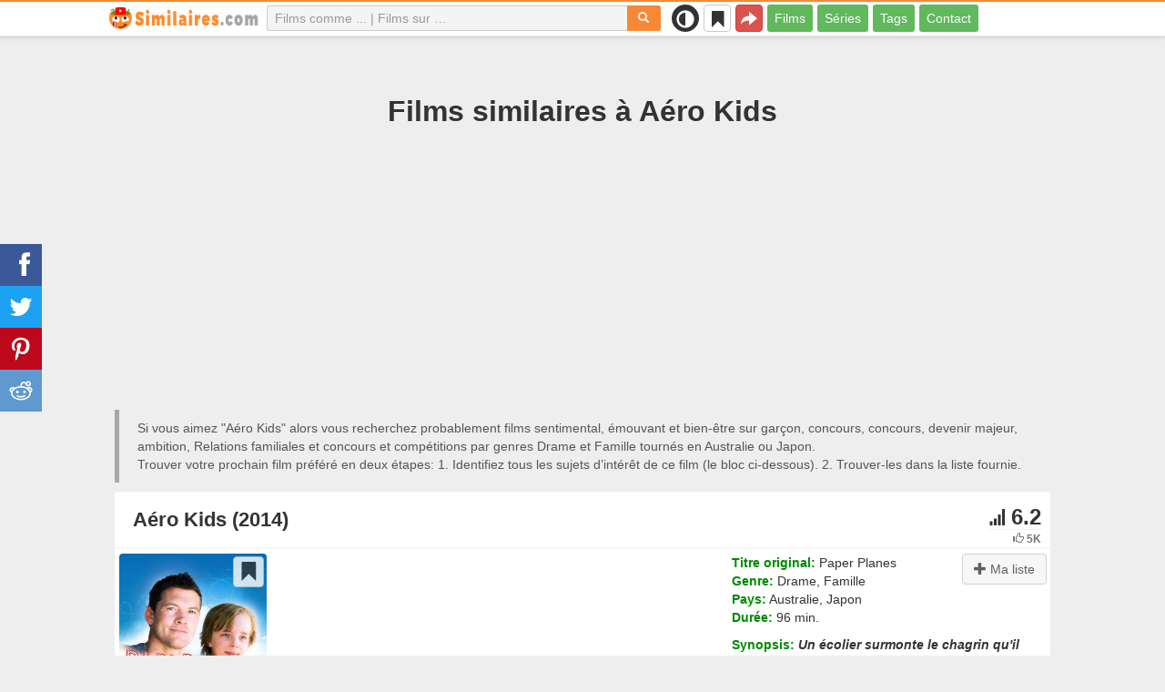

--- FILE ---
content_type: text/html; charset=UTF-8
request_url: https://similaires.com/film/20590-paper-planes
body_size: 29568
content:
<!DOCTYPE html>
<html lang="fr">
<head>
<meta charset="utf-8">
<meta name="viewport" content="width=device-width, initial-scale=1.0" />
<link rel="stylesheet" type="text/css" href="/assets/style-t6VLZvCXwrLGdd2yBk-DgA.css" />
<script type="text/javascript">
/*<![CDATA[*/
var page_type = "movie";
var aSiteConf = {'t_Movies':'Films','t_Movie':'Film','t_Tags':'Tags','t_type_movies':'Films','t_type_series':'Séries','t_Type_serie':'Série','t_No_results_found_3dot':'Aucun résultat trouvé …','t_go_to_movie_page':'Aller à la page du film','t_ads_rand_trailer_heading':'Sélectionnez &quot;un film à regarder&quot; d\'après les bandes-annonces des films sélectionnés','t_ads_rand_trailer_next_trailer':'Suivante','t_ads_rand_trailer_next_movie':'Suivante','t_ads_rand_trailer_go_to_movie':'Aller au film','t_modal_nav_info':'Utilisez les boutons de navigation pour regarder le film suivant ou précédent de la liste','t_Close':'Fermer','t_View_all':'Montrer tout','t_Search':'Recherche','t_Also_search':'On cherche aussi','t_Popular':'Populaire','t_Recommended':'Recommandés','t_adult_show':'Montrer','t_adult_are_you_older':'Avez-vous plus de 18 ans?','t_privacy_message':'En cliquant sur \"Accepter\", vous acceptez le stockage de cookies sur votre appareil pour améliorer la navigation sur le site, analyser son utilisation. {privacy}.','t_Privacy_Policy':'Politique de confidentialité','t_Preferences':'Paramètres','t_Accept':'Accepter','t_Add':'Ajouter','t_Delete':'Supprimer','t_Watchlist':'Ma liste','t_Title':'Titre','t_Watch':'Regarder','t_Trailer':'Bande-annonce','t_Next':'Suivant','t_Prev':'Précédent','t_pick_ins_heading':'Regarde maintenant','t_pick_select_multiple_tags':'pick_select_multiple_tags','t_pick_your_criteria':'Vos critères pour choisir un film à regarder','t_pick_click_on_button':'pick_click_on_button','t_pick_click_to_get_recommendation':'pick_click_to_get_recommendation','t_Load_More_Tags':'Afficher plus de tags','t_Watchlist_empty':'Utilisez la fonction Ma liste sans inscription ! Cliquez simplement sur {1} ou {2} pour ajouter instantanément des films à votre Ma liste.','t_Subscribe':'S’abonner','t_subscribe_enter_your_email':'Entrez votre adresse e-mail','t_subscribe_no_spam':'Pas de spam. Désabonnez‑vous à tout moment.','t_subscribe_error_email':'Vérifiez votre adresse e-mail','t_subscribe_error_already_exists':'Vous êtes déjà abonné','t_error_message_common':'Une erreur est survenue','t_Share':'Partager','t_Copy_link':'Copier le lien','t_Copy_link_success':'Lien copié dans le presse-papiers !','t_Copy_list':'Copier la liste','t_Copy_success':'Copié dans le presse-papiers !','privacy_bar_show':false,'url_movie':'/film','url_tag':'/sur','url_pick':'/proposer','url_privacy':'/privacy','url_poster':'/img_fr/movie/thumb','url_tag_picture':'/img_fr/tag/thumb'};
var is_local = false;
var sSiteLang = 'fr';
var is_hieroglyph = false;
/*]]>*/
</script>
<title>Films comme Aéro Kids | Meilleures recommandations</title>
<meta name="description" content="Films similaires à Aéro Kids: Un été à Quchi (2013), L&#039;école du bout du monde (2019), Un amour de petit singe (2014), Go Karts (2020), Mon bel oranger (2012), Akeelah (2006), We shall overcome (2006), La chevauchée de Virginia (2002), Tsatsiki (1999), A Shine of Rainbows (2009)"/>
<meta name="keywords" content="films comme Aéro Kids, films similaires à Aéro Kids"/>
<link rel="canonical" href="https://similaires.com/film/20590-paper-planes" />
<meta property="og:type" content="website" />
<meta property="og:url" content="https://similaires.com/film/20590-paper-planes" />
<meta property="og:title" content="Films comme Aéro Kids | Meilleures recommandations" />
<meta property="og:description" content="Films similaires à Aéro Kids: Un été à Quchi (2013), L'école du bout du monde (2019), Un amour de petit singe (2014), Go Karts (2020), Mon bel oranger (2012), Akeelah (2006), We shall overcome (2006), La chevauchée de Virginia (2002), Tsatsiki (1999), A Shine of Rainbows (2009)" />
<meta property="og:image" content="https://similaires.com/img_fr/movie/thumb/7c/20590.jpg" />
<meta property="twitter:card" content="summary_large_image" />
<meta property="twitter:title" content="Films comme Aéro Kids | Meilleures recommandations" />
<meta property="twitter:description" content="Films similaires à Aéro Kids: Un été à Quchi (2013), L'école du bout du monde (2019), Un amour de petit singe (2014), Go Karts (2020), Mon bel oranger (2012), Akeelah (2006), We shall overcome (2006), La chevauchée de Virginia (2002), Tsatsiki (1999), A Shine of Rainbows (2009)" />
<meta property="twitter:image" content="https://similaires.com/img_fr/movie/thumb/7c/20590.jpg" />
<link rel="icon" type="image/png" href="/img_fr/favicon/favicon-96x96.png" sizes="96x96" />
<link rel="icon" type="image/svg+xml" href="/img_fr/favicon/favicon.svg" />
<link rel="shortcut icon" href="/img_fr/favicon/favicon.ico" />
<link rel="apple-touch-icon" sizes="180x180" href="/img_fr/favicon/apple-touch-icon.png" />
<meta name="apple-mobile-web-app-title" content="Similaires" />
<link rel="manifest" href="/img_fr/favicon/site.webmanifest" />
</head>
<body><script type="text/javascript">
/*<![CDATA[*/
(function(){if(localStorage.getItem("dark-mode")==="1"){document.body.classList.add("dark-mode")}})();
/*]]>*/
</script>

<header class="clearfix" id="header">
    <nav class="navbar navbar-default navbar-fixed-top">
        <div class="container">
            <div class="row">
                <div class="col-md-2 col-sm-2 col-ms-12 col-xs-12 column-logo">
                    <div class="navbar-header">

                        <button type="button" class="navbar-toggle collapsed" data-toggle="collapse" data-target="#main-menu-navbar-collapse" aria-expanded="false" aria-label="Menu">
                            <span class="sr-only"> </span>
                            <span class="icon-bar"></span>
                            <span class="icon-bar"></span>
                            <span class="icon-bar"></span>
                        </button>
                                                <button title="Partager" class="btn btn-danger header-share visible-xs-block visible-ms-block" onclick="headerShare()"><span class="glyphicon glyphicon-share-alt"></span></button>
                        <button title="Ma liste" class="btn btn-default header-watchlist visible-xs-block visible-ms-block" onclick="favShowList()"><span class="glyphicon glyphicon-bookmark"></span></button>
                        <span class="theme-switcher visible-xs-block visible-ms-block">
                            <span class="theme-switcher__control">
                                <i class="glyphicon glyphicon-adjust"></i>
                            </span>
                        </span>
                                                <a href="/" id="header-logo" aria-label="similaires.com"><img class="img-responsive" width="400" height="60" title="similaires.com" src="/css/img/logo_fr.png" alt="similaires.com" decoding="async" fetchpriority="high" /></a>

                                            </div>
                </div>

                <div class="col-md-5 col-sm-4 col-ms-12 col-xs-12 column-top-search">
                    <div id="top-search-c">
                        <div id="top-search-form">
                            <div class="input-group">
                                <input id="top-search" class="form-control ui-autocomplete-input" placeholder="Films comme ... | Films sur …" type="text" name="Movie" autocomplete="off">
                                <div class="input-group-btn">
                                    <button id="btn-top-search" class="btn btn-default" type="button" onclick="topSearch();" aria-label="Recherche"><span id="btn-top-search-icon" class="glyphicon glyphicon-search" onclick="topSearch();"></span></button>
                                </div>
                            </div>
                        </div>
                        <div id="top-search-result-c">
                            <div id="top-search-result">

                            </div>
                        </div>
                    </div>
                </div>
                <div class="col-md-5 col-sm-6 col-ms-12 col-xs-12 column-top-btn">

                    <span class="theme-switcher visible-lg-block visible-md-block visible-sm-block">
                        <span class="theme-switcher__control">
                            <i class="glyphicon glyphicon-adjust"></i>
                        </span>
                    </span>
                    <button title="Ma liste" class="btn btn-default header-watchlist visible-lg-block visible-md-block visible-sm-block" onclick="favShowList()"><span class="glyphicon glyphicon-bookmark"></span></button>
                    <button title="Partager" class="btn btn-danger header-share visible-lg-block visible-md-block visible-sm-block" onclick="headerShare()"><span class="glyphicon glyphicon-share-alt"></span></button>
                    <div class="collapse navbar-collapse" id="main-menu-navbar-collapse">
                        <ul class="nav navbar-nav" id="yw1">
<li><a data-goal="main-menu-movie" href="/film">Films</a></li>
<li><a data-goal="main-menu-serie" href="/serie">Séries</a></li>
<li><a data-goal="main-menu-tag" href="/sur">Tags</a></li>
<li><a data-goal="main-menu-contact" href="/contact">Contact</a></li>
</ul>                    </div>
                </div>
            </div>
        </div>
    </nav>
</header>
<div id="main">
    <div class="container">
        <div id="topRightNotify" class='notifications top-right'>
            <div class="loading" id="mainLoading"></div>
        </div>
        
<div id="content">
    <div class="block-main block-main-first">
    <div class="heading-c">
        <h1>Films similaires à Aéro Kids</h1>
        <div class="block-ins-gad" id="ins-gad-h1"> <script async src="https://pagead2.googlesyndication.com/pagead/js/adsbygoogle.js?client=ca-pub-4125147252502590" crossorigin="anonymous"></script> <!-- fr adaptive --> <ins class="adsbygoogle" style="display:block" data-ad-client="ca-pub-4125147252502590" data-ad-slot="3265989990" data-ad-format="auto" data-full-width-responsive="true" data-ad-channel="4946056101+7029566953"></ins> <script> (adsbygoogle = window.adsbygoogle || []).push({}); </script> </div>
        <div class="h-desc">
                    Si vous aimez &quot;Aéro Kids&quot; alors vous recherchez probablement films sentimental, émouvant et bien-être sur garçon, concours, concours, devenir majeur, ambition, Relations familiales et concours et compétitions par genres Drame et Famille tournés en Australie ou Japon.                    <div>
                Trouver votre prochain film préféré en deux étapes: 1. Identifiez tous les sujets d’intérêt de ce film (le bloc ci-dessous). 2. Trouver-les dans la liste fournie.            </div>
        </div>
            </div>
    
    
    <div class="item-c">
        <div class="item item-big item-movie clearfix" data-id="20590">
            <div class="item-name">
                <div class="name-c"><span>Aéro Kids (2014)</span></div>
                <div class="rat">
                                            <div class="rat-rating" title="rating" data-nosnippet>
                            <span class="glyphicon glyphicon-signal" aria-hidden="true"></span>&nbsp;6.2                        </div>
                                                                <div class="rat-vote" title="votes" data-nosnippet>
                            <span class="glyphicon glyphicon-thumbs-up" aria-hidden="true"></span>&nbsp;5K                        </div>
                                    </div>
            </div>
            <div class="row">
                <div class="col-md-2 col-sm-2 col-ms-3 col-xs-12 column-img">
                    <div class="img-c">
                        <img class="img-responsive" width="300" height="450" data-id="20590" onclick="showMovieTrailerById(20590)" src="/img_fr/movie/thumb/7c/20590.jpg" alt="Aéro Kids (2014)" />                    </div>
                                        <button class="btn btn-inverse btn-lg trailer-btn" data-id="20590" onclick="showMovieTrailerById(20590)">Bande-annonce <span aria-hidden="true" class="glyphicon glyphicon-play-circle hidden-sm hidden-ms"></span></button>
                                                        </div>
                <div class="col-md-10 col-sm-10 col-ms-9 col-xs-12 column-content">
                                        <div class="row">
                                                <div class="col-lg-7 col-md-7 col-sm-7 col-xs-12">
                                                        <div class="block-ins-gad" id="ins-gad-center"> <script async src="https://pagead2.googlesyndication.com/pagead/js/adsbygoogle.js?client=ca-pub-4125147252502590" crossorigin="anonymous"></script> <!-- fr center adaptive --> <ins class="adsbygoogle" style="display:block" data-ad-client="ca-pub-4125147252502590" data-ad-slot="3483759647" data-ad-format="rectangle" data-full-width-responsive="true" data-ad-channel="8741830888+7029566953"></ins> <script> (adsbygoogle = window.adsbygoogle || []).push({}); </script> </div>
                                                    </div>
                                                <div class="col-lg-5 col-md-5 col-sm-5 col-xs-12 movie-content">
                                                            <div class="attr">
                                    <span class="entry">Titre original:</span> <span class="value">Paper Planes</span>
                                </div>
                                                                                        <div class="attr">
                                    <span class="entry">Genre:</span> <span class="value">Drame, Famille</span>
                                </div>
                                                                                        <div class="attr">
                                    <span class="entry">Pays:</span> <span class="value">Australie, Japon</span>
                                </div>
                                                                                        <div class="attr">
                                    <span class="entry">Durée:</span> <span class="value">96 min.</span>
                                </div>
                                                                                                                    <div class="attr attr-story">
                                    <span class="entry">Synopsis:</span>
                                    <span class="value">Un écolier surmonte le chagrin qu&#039;il éprouve après la mort de sa mère en faisant des avions en papier. Un passe-temps qu&#039;il lui fera atteindre le championnat national.</span>
                                </div>
                                                    </div>
                    </div>
                                                                    <div class="attr attr-tag attr-tag-group-3">
                                <span class="entry">Style:</span>
                                <span class="value">
                                    sentimental, émouvant, bien-être, sérieux, réaliste, romcom, léger                                </span>
                            </div>
                                                        <div class="attr attr-tag attr-tag-group-4">
                                <span class="entry">Public:</span>
                                <span class="value">
                                    nuit de filles, pré-adolescents, sortie en famille                                </span>
                            </div>
                                                        <div class="attr attr-tag attr-tag-group-1">
                                <span class="entry">Sujet:</span>
                                <span class="value">
                                    garçon, concours, concours, devenir majeur, ambition, Relations familiales, concours et compétitions, parents et enfants, championnat, jeunesse, gagnant, l&#039;élu, enfance, tournoi, profession, enfant, petit garçon, école, avion, prof, amitié, un hôtel, père, champion, soleil ...                                </span>
                            </div>
                                                        <div class="attr attr-tag attr-tag-group-2">
                                <span class="entry">Temps:</span>
                                <span class="value">
                                    années 2010, 21e siècle, contemporain                                </span>
                            </div>
                                                        <div class="attr attr-tag attr-tag-group-5">
                                <span class="entry">Lieu:</span>
                                <span class="value">
                                    Japon, Australie, tokyo, Asie, Nouvelle-Zélande                                </span>
                            </div>
                                                                </div>
            </div>
                    </div>
    </div>
</div>


<div id="best-tags">
    <h2>Catégories de film</h2>
    <div class="block-ins block-ins-tag block-ins-tag-s1">
        <div class="row equal">
                <div class="col-md-3 col-sm-3 col-ms-6 col-xs-6">
            <div class="block-ins-item">
                                <a class="block-ins-img" target="_blank" data-id="302" href="/sur/302-garcon"><img class="img-responsive" width="400" height="200" title="garçon films" loading="lazy" src="/img_fr/tag/thumb/b5/302.jpg" alt="garçon films" /></a>                <div class="block-ins-caption">
                                        <a target="_blank" data-id="302" href="/sur/302-garcon">Garçon</a>
                                    </div>
                                <div class="block-ins-num" data-nosnippet><span aria-hidden="true" class="glyphicon glyphicon-film"></span> 4552</div>
                            </div>
        </div>
                <div class="col-md-3 col-sm-3 col-ms-6 col-xs-6">
            <div class="block-ins-item">
                                <a class="block-ins-img" target="_blank" data-id="6535" href="/sur/6535-concurrence"><img class="img-responsive" width="400" height="200" title="concours films" loading="lazy" src="/img_fr/tag/thumb/4f/6535.jpg" alt="concours films" /></a>                <div class="block-ins-caption">
                                        <a target="_blank" data-id="6535" href="/sur/6535-concurrence">Concours</a>
                                    </div>
                                <div class="block-ins-num" data-nosnippet><span aria-hidden="true" class="glyphicon glyphicon-film"></span> 1695</div>
                            </div>
        </div>
                <div class="col-md-3 col-sm-3 col-ms-6 col-xs-6">
            <div class="block-ins-item">
                                <a class="block-ins-img" target="_blank" data-id="10561" href="/sur/10561-concours"><img class="img-responsive" width="400" height="200" title="concours films" loading="lazy" src="/img_fr/tag/thumb/7e/10561.jpg" alt="concours films" /></a>                <div class="block-ins-caption">
                                        <a target="_blank" data-id="10561" href="/sur/10561-concours">Concours</a>
                                    </div>
                                <div class="block-ins-num" data-nosnippet><span aria-hidden="true" class="glyphicon glyphicon-film"></span> 489</div>
                            </div>
        </div>
                <div class="col-md-3 col-sm-3 col-ms-6 col-xs-6">
            <div class="block-ins-item">
                                <a class="block-ins-img" target="_blank" data-id="5396" href="/sur/5396-japon"><img class="img-responsive" width="400" height="200" title="Japon films" loading="lazy" src="/img_fr/tag/thumb/69/5396.jpg" alt="Japon films" /></a>                <div class="block-ins-caption">
                                        <a target="_blank" data-id="5396" href="/sur/5396-japon">Japon</a>
                                    </div>
                                <div class="block-ins-num" data-nosnippet><span aria-hidden="true" class="glyphicon glyphicon-film"></span> 2699</div>
                            </div>
        </div>
                <div class="col-md-3 col-sm-3 col-ms-6 col-xs-6">
            <div class="block-ins-item">
                                <a class="block-ins-img" target="_blank" data-id="1381" href="/sur/1381-australie"><img class="img-responsive" width="400" height="200" title="Australie films" loading="lazy" src="/img_fr/tag/thumb/44/1381.jpg" alt="Australie films" /></a>                <div class="block-ins-caption">
                                        <a target="_blank" data-id="1381" href="/sur/1381-australie">Australie</a>
                                    </div>
                                <div class="block-ins-num" data-nosnippet><span aria-hidden="true" class="glyphicon glyphicon-film"></span> 744</div>
                            </div>
        </div>
                <div class="col-md-3 col-sm-3 col-ms-6 col-xs-6">
            <div class="block-ins-item">
                                <a class="block-ins-img" target="_blank" data-id="3260" href="/sur/3260-devenir-majeur"><img class="img-responsive" width="400" height="200" title="devenir majeur films" loading="lazy" src="/img_fr/tag/thumb/96/3260.jpg" alt="devenir majeur films" /></a>                <div class="block-ins-caption">
                                        <a target="_blank" data-id="3260" href="/sur/3260-devenir-majeur">Devenir majeur</a>
                                    </div>
                                <div class="block-ins-num" data-nosnippet><span aria-hidden="true" class="glyphicon glyphicon-film"></span> 10377</div>
                            </div>
        </div>
                <div class="col-md-3 col-sm-3 col-ms-6 col-xs-6">
            <div class="block-ins-item">
                                <a class="block-ins-img" target="_blank" data-id="498" href="/sur/498-ambition"><img class="img-responsive" width="400" height="200" title="ambition films" loading="lazy" src="/img_fr/tag/thumb/bb/498.jpg" alt="ambition films" /></a>                <div class="block-ins-caption">
                                        <a target="_blank" data-id="498" href="/sur/498-ambition">Ambition</a>
                                    </div>
                                <div class="block-ins-num" data-nosnippet><span aria-hidden="true" class="glyphicon glyphicon-film"></span> 4590</div>
                            </div>
        </div>
                <div class="col-md-3 col-sm-3 col-ms-6 col-xs-6">
            <div class="block-ins-item">
                                <a class="block-ins-img" target="_blank" data-id="44734" href="/sur/44734-sentimental"><img class="img-responsive" width="400" height="200" title="sentimental films" loading="lazy" src="/img_fr/tag/thumb/02/44734.jpg" alt="sentimental films" /></a>                <div class="block-ins-caption">
                                        <a target="_blank" data-id="44734" href="/sur/44734-sentimental">Sentimental</a>
                                    </div>
                                <div class="block-ins-num" data-nosnippet><span aria-hidden="true" class="glyphicon glyphicon-film"></span> 5919</div>
                            </div>
        </div>
            </div>
</div></div>


<div id="block-movie-rel-list" class="block-main">
    <div class="heading-c">
        <h2>Les meilleurs films comme Aéro Kids</h2>
                <div class="block-ins-gad" id="ins-gad-h2"> <script async src="https://pagead2.googlesyndication.com/pagead/js/adsbygoogle.js?client=ca-pub-4125147252502590" crossorigin="anonymous"></script> <!-- fr adaptive --> <ins class="adsbygoogle" style="display:block" data-ad-client="ca-pub-4125147252502590" data-ad-slot="3265989990" data-ad-format="auto" data-full-width-responsive="true" data-ad-channel="2367994220+7029566953"></ins> <script> (adsbygoogle = window.adsbygoogle || []).push({}); </script> </div>
        <div class="h-desc">
                        La liste contient des films similaires classés par similarité. Le moteur de recommandation a sélectionné films réaliste, émouvant, sérieux et sentimental avec l'intrigue comprenant les sujets jeunesse, Relations familiales, parents et enfants, devenir majeur, amitié, garçon et adolescent principalement dans les genres Drame, Famille et Comédie. Certains films comme Aéro Kids: Un été à Quchi (2013), L'école du bout du monde (2019), Un amour de petit singe (2014), Go Karts (2020), Mon bel oranger (2012). Les attributs coïncidants sont en gras.                                </div>
            </div>
    
    
    <div class="block-tailer-and-sub block-trailer-and-sub-before"><div class="row"><div class="col-md-6 col-sm-6 col-ms-12 col-xs-12"><div class="lb-item pick-by-trailer-c"><div class="entry">Choisissez un film par bande-annonce</div><button class="btn btn-lg btn-inverse btn-block" onclick="movieTrailerShowFirst('movie_rel')">Voir les bandes‑annonces <span aria-hidden="true" class="glyphicon glyphicon-play-circle"></span></button></div></div><div class="col-md-6 col-sm-6 col-ms-12 col-xs-12"><div class="lb-item subscribe-c"><span class="entry entry-sub">Enregistrer ou partager cette liste</span> <button class="btn btn-lg btn-block btn-danger native-share" onclick="openShareModal()">Enregistrer ou partager <span aria-hidden="true" class="glyphicon glyphicon-share-alt"></span></button> </div></div></div></div>
    <div id="movie-rel-list-widget">
        <div id="movie-rel-list" class="item-c">
<div class="item item-small item-movie clearfix" data-id="20989">
    <div class="item-name">
        <div class="name-c">
            <a class="name" data-id="20989" id="rel-20989" href="/film/20989-un-ete-a-quchi">Un été à Quchi (2013)</a>        </div>
        <div class="rat">
                            <div class="rat-rating" title="rating" data-nosnippet>
                    <span class="glyphicon glyphicon-signal" aria-hidden="true"></span>&nbsp;6.7                </div>
                                        <div class="rat-vote" title="votes" data-nosnippet>
                    <span class="glyphicon glyphicon-thumbs-up" aria-hidden="true"></span>&nbsp;133                </div>
                    </div>
    </div>
        <div class="row">
        <div class="col-md-2 col-sm-2 col-ms-3 col-xs-12 column-img">
                <div class="img-c">
                    <img class="img-responsive" width="300" height="450" data-id="20989" onclick="showMovieTrailerById(20989,&#039;movie_rel&#039;)" loading="lazy" src="/img_fr/movie/thumb/cf/20989.jpg" alt="Un été à Quchi (2013)" />                </div>

                                    <button class="btn btn-inverse btn-lg trailer-btn" onclick="showMovieTrailerById(20989, 'movie_rel')">Bande-annonce <span aria-hidden="true" class="glyphicon glyphicon-play-circle hidden-sm hidden-ms"></span></button>
                
                        </div>
        <div class="col-md-10 col-sm-10 col-ms-9 col-xs-12">
                        <div class="row">
                <div class="col-md-9 col-sm-8 col-xs-12 column-content movie-content">
                                            <div class="attr">
                            <span class="entry">Genre:</span> <span class="value">Drame</span>
                        </div>
                                                                <div class="attr">
                            <span class="entry">Pays:</span> <span class="value">Taïwan</span>
                        </div>
                                                                <div class="attr">
                            <span class="entry">Durée:</span> <span class="value">109 min.</span>
                        </div>
                                                                                    <div class="attr attr-story">
                            <span class="entry">Synopsis:</span>
                            <span class="value">À la fin du semestre scolaire, Bao est envoyé à Quchi chez son grand-père veuf, car ses parents envisagent de divorcer. Déprimé et maussade, il intègre une petite école primaire où il découvre qu’une une fille de sa classe porte le même ...</span>
                        </div>
                        <div class="block-ins-gad"> <script async src="https://pagead2.googlesyndication.com/pagead/js/adsbygoogle.js?client=ca-pub-4125147252502590" crossorigin="anonymous"></script> <!-- fr adaptive --> <ins class="adsbygoogle" style="display:block" data-ad-client="ca-pub-4125147252502590" data-ad-slot="3265989990" data-ad-format="auto" data-full-width-responsive="true" data-ad-channel="8627620787+7029566953"></ins> <script> (adsbygoogle = window.adsbygoogle || []).push({}); </script> </div>
                            <div class="attr attr-tag attr-tag-group-3">
                                <span class="entry">Style:</span>
                                <span class="value">
                                <span class="tag-k" onclick="goTagById(19104)">réaliste</span>, <span class="tag-k" onclick="goTagById(58865)">émouvant</span>, atmosphérique, captivant, <span class="tag-k" onclick="goTagById(123306)">sérieux</span>                                </span>
                            </div>
                                                        <div class="attr attr-tag attr-tag-group-1">
                                <span class="entry">Sujet:</span>
                                <span class="value">
                                <span class="tag-k" onclick="goTagById(158)">amitié</span>, <span class="tag-k" onclick="goTagById(3260)">devenir majeur</span>, amis, <span class="tag-k" onclick="goTagById(123843)">Relations familiales</span>, <span class="tag-k" onclick="goTagById(123426)">parents et enfants</span>, problèmes de famille, âgé, campagne, <span class="tag-k" onclick="goTagById(5456)">jeunesse</span>, <span class="tag-k" onclick="goTagById(6)">école</span>, <span class="tag-k" onclick="goTagById(700)">petit garçon</span>, <span class="tag-k" onclick="goTagById(302)">garçon</span> ...                                </span>
                            </div>
                                                        <div class="attr attr-tag attr-tag-group-2">
                                <span class="entry">Temps:</span>
                                <span class="value">
                                <span class="tag-k" onclick="goTagById(3715)">21e siècle</span>                                </span>
                            </div>
                                                        <div class="attr attr-tag attr-tag-group-5">
                                <span class="entry">Lieu:</span>
                                <span class="value">
                                Taïwan, <span class="tag-k" onclick="goTagById(6513)">Asie</span>                                </span>
                            </div>
                                                                    <div class="movie-go-to">
                        <button class="btn btn-inverse btn-lg" data-id="20989" onclick="goMovieById(20989)"><span aria-hidden="true" class="glyphicon glyphicon-play"></span> Film <span aria-hidden="true" class="glyphicon glyphicon-play"></span></button>
                    </div>
                                    </div>
                                <div class="col-md-3 col-sm-4 col-xs-12 column-smt">
                    <div class="row item-vote-c">
                        <div class="col-md-12 col-sm-12 col-xs-3"><div class="smt-header-c" data-nosnippet>Ressemblance:</div></div>

                        
                                                <div class="col-md-6 col-sm-6 col-xs-3"><button class="vote-btn btn btn-success" onclick="voteMark(this)" data-vote-type="r" data-vote-id="20590_20989" data-vote-value="1" name="yt0" type="button">Oui <span aria-hidden="true" class="glyphicon glyphicon-thumbs-up"></span></button></div>
                        <div class="col-md-6 col-sm-6 col-xs-3"><button class="vote-btn btn btn-danger" onclick="voteMark(this)" data-vote-type="r" data-vote-id="20590_20989" data-vote-value="0" name="yt1" type="button">Non <span aria-hidden="true" class="glyphicon glyphicon-thumbs-down"></span></button></div>
                        
                                                <div class="col-md-12 col-sm-12 col-xs-3">
                                <div class="smt">
                                    <span title="rating" class="smt-value">100%</span>
                                </div>
                                <div class="smt-progress">
                                    <div style="width: 100%;background-color: rgb(4, 200, 0);"> </div>
                                </div>
                        </div>
                                            </div>
                </div>
            </div>
        </div>
    </div>
    </div><div class="item item-small item-movie clearfix" data-id="48129">
    <div class="item-name">
        <div class="name-c">
            <a class="name" data-id="48129" id="rel-48129" href="/film/48129-lecole-du-bout-du-monde">L'école du bout du monde (2019)</a>        </div>
        <div class="rat">
                            <div class="rat-rating" title="rating" data-nosnippet>
                    <span class="glyphicon glyphicon-signal" aria-hidden="true"></span>&nbsp;7.5                </div>
                                        <div class="rat-vote" title="votes" data-nosnippet>
                    <span class="glyphicon glyphicon-thumbs-up" aria-hidden="true"></span>&nbsp;8K                </div>
                    </div>
    </div>
        <div class="row">
        <div class="col-md-2 col-sm-2 col-ms-3 col-xs-12 column-img">
                <div class="img-c">
                    <img class="img-responsive" width="300" height="450" data-id="48129" onclick="showMovieTrailerById(48129,&#039;movie_rel&#039;)" loading="lazy" src="/img_fr/movie/thumb/72/48129.jpg" alt="L&#039;école du bout du monde (2019)" />                </div>

                                    <button class="btn btn-inverse btn-lg trailer-btn" onclick="showMovieTrailerById(48129, 'movie_rel')">Bande-annonce <span aria-hidden="true" class="glyphicon glyphicon-play-circle hidden-sm hidden-ms"></span></button>
                
                        </div>
        <div class="col-md-10 col-sm-10 col-ms-9 col-xs-12">
                        <div class="row">
                <div class="col-md-9 col-sm-8 col-xs-12 column-content movie-content">
                                            <div class="attr">
                            <span class="entry">Genre:</span> <span class="value">Drame, Famille</span>
                        </div>
                                                                <div class="attr">
                            <span class="entry">Pays:</span> <span class="value">Bhoutan, Chine</span>
                        </div>
                                                                <div class="attr">
                            <span class="entry">Durée:</span> <span class="value">110 min.</span>
                        </div>
                                                                                    <div class="attr attr-story">
                            <span class="entry">Synopsis:</span>
                            <span class="value">Un jeune instituteur du Bhoutan est envoyé dans la partie la plus reculée du pays. Loin de la ville, le quotidien est rude, mais la force spirituelle des habitants du village transformera son destin.</span>
                        </div>
                        <div class="block-ins-gad"> <script async src="https://pagead2.googlesyndication.com/pagead/js/adsbygoogle.js?client=ca-pub-4125147252502590" crossorigin="anonymous"></script> <!-- fr adaptive --> <ins class="adsbygoogle" style="display:block" data-ad-client="ca-pub-4125147252502590" data-ad-slot="3265989990" data-ad-format="auto" data-full-width-responsive="true" data-ad-channel="6604092678+7029566953"></ins> <script> (adsbygoogle = window.adsbygoogle || []).push({}); </script> </div>
                            <div class="attr attr-tag attr-tag-group-3">
                                <span class="entry">Style:</span>
                                <span class="value">
                                inspirant, psychologique, sincère, captivant, inquiétant ...                                </span>
                            </div>
                                                        <div class="attr attr-tag attr-tag-group-4">
                                <span class="entry">Public:</span>
                                <span class="value">
                                <span class="tag-k" onclick="goTagById(122834)">sortie en famille</span>                                </span>
                            </div>
                                                        <div class="attr attr-tag attr-tag-group-1">
                                <span class="entry">Sujet:</span>
                                <span class="value">
                                <span class="tag-k" onclick="goTagById(122)">prof</span>, village éloigné, <span class="tag-k" onclick="goTagById(4988)">professeur de l&#039;école</span>, relation enseignant-étudiant, changement de mode de vie, petit village, changer des vies, faire face, changement de personnage, les enfants, chanteur en herbe, étranger ...                                </span>
                            </div>
                                                        <div class="attr attr-tag attr-tag-group-2">
                                <span class="entry">Temps:</span>
                                <span class="value">
                                <span class="tag-k" onclick="goTagById(1693)">années 2010</span>                                </span>
                            </div>
                                                        <div class="attr attr-tag attr-tag-group-5">
                                <span class="entry">Lieu:</span>
                                <span class="value">
                                himalaya, Chine                                </span>
                            </div>
                                                                    <div class="movie-go-to">
                        <button class="btn btn-inverse btn-lg" data-id="48129" onclick="goMovieById(48129)"><span aria-hidden="true" class="glyphicon glyphicon-play"></span> Film <span aria-hidden="true" class="glyphicon glyphicon-play"></span></button>
                    </div>
                                    </div>
                                <div class="col-md-3 col-sm-4 col-xs-12 column-smt">
                    <div class="row item-vote-c">
                        <div class="col-md-12 col-sm-12 col-xs-3"><div class="smt-header-c" data-nosnippet>Ressemblance:</div></div>

                        
                                                <div class="col-md-6 col-sm-6 col-xs-3"><button class="vote-btn btn btn-success" onclick="voteMark(this)" data-vote-type="r" data-vote-id="20590_48129" data-vote-value="1" name="yt2" type="button">Oui <span aria-hidden="true" class="glyphicon glyphicon-thumbs-up"></span></button></div>
                        <div class="col-md-6 col-sm-6 col-xs-3"><button class="vote-btn btn btn-danger" onclick="voteMark(this)" data-vote-type="r" data-vote-id="20590_48129" data-vote-value="0" name="yt3" type="button">Non <span aria-hidden="true" class="glyphicon glyphicon-thumbs-down"></span></button></div>
                        
                                                <div class="col-md-12 col-sm-12 col-xs-3">
                                <div class="smt">
                                    <span title="rating" class="smt-value">100%</span>
                                </div>
                                <div class="smt-progress">
                                    <div style="width: 100%;background-color: rgb(4, 200, 0);"> </div>
                                </div>
                        </div>
                                            </div>
                </div>
            </div>
        </div>
    </div>
    </div><div class="block-ins-gad"> <script async src="https://pagead2.googlesyndication.com/pagead/js/adsbygoogle.js?client=ca-pub-4125147252502590" crossorigin="anonymous"></script> <!-- fr adaptive --> <ins class="adsbygoogle" style="display:block" data-ad-client="ca-pub-4125147252502590" data-ad-slot="3265989990" data-ad-format="auto" data-full-width-responsive="true" data-ad-channel="3489504202+7029566953"></ins> <script> (adsbygoogle = window.adsbygoogle || []).push({}); </script> </div>
<div class="item item-small item-movie clearfix" data-id="20668">
    <div class="item-name">
        <div class="name-c">
            <a class="name" data-id="20668" id="rel-20668" href="/film/20668-un-amour-de-petit-singe">Un amour de petit singe (2014)</a>        </div>
        <div class="rat">
                            <div class="rat-rating" title="rating" data-nosnippet>
                    <span class="glyphicon glyphicon-signal" aria-hidden="true"></span>&nbsp;4.5                </div>
                                        <div class="rat-vote" title="votes" data-nosnippet>
                    <span class="glyphicon glyphicon-thumbs-up" aria-hidden="true"></span>&nbsp;152                </div>
                    </div>
    </div>
        <div class="row">
        <div class="col-md-2 col-sm-2 col-ms-3 col-xs-12 column-img">
                <div class="img-c">
                    <img class="img-responsive" width="300" height="450" data-id="20668" onclick="goMovieById(20668)" loading="lazy" src="/img_fr/movie/thumb/88/20668.jpg" alt="Un amour de petit singe (2014)" />                </div>

                                    <button class="btn btn-inverse btn-lg trailer-btn" onclick="goMovieById(20668)">Bande-annonce <span aria-hidden="true" class="glyphicon glyphicon-play-circle hidden-sm hidden-ms"></span></button>
                
                        </div>
        <div class="col-md-10 col-sm-10 col-ms-9 col-xs-12">
                        <div class="row">
                <div class="col-md-9 col-sm-8 col-xs-12 column-content movie-content">
                                            <div class="attr">
                            <span class="entry">Genre:</span> <span class="value">Famille</span>
                        </div>
                                                                <div class="attr">
                            <span class="entry">Pays:</span> <span class="value">Canada</span>
                        </div>
                                                                <div class="attr">
                            <span class="entry">Durée:</span> <span class="value">83 min.</span>
                        </div>
                                                                                    <div class="attr attr-story">
                            <span class="entry">Synopsis:</span>
                            <span class="value">Chris vient de s&#039;installer sur la côte Est et son père l&#039;encourage déjà à se faire des amis. Chris rencontre quelques enfants de l&#039;équipe de football, y compris Mara. Lorsque Mara invite Chris à libérer des animaux, ils se ...</span>
                        </div>
                        <div class="block-ins-gad"> <script async src="https://pagead2.googlesyndication.com/pagead/js/adsbygoogle.js?client=ca-pub-4125147252502590" crossorigin="anonymous"></script> <!-- fr adaptive --> <ins class="adsbygoogle" style="display:block" data-ad-client="ca-pub-4125147252502590" data-ad-slot="3265989990" data-ad-format="auto" data-full-width-responsive="true" data-ad-channel="3840364040+7029566953"></ins> <script> (adsbygoogle = window.adsbygoogle || []).push({}); </script> </div>
                            <div class="attr attr-tag attr-tag-group-3">
                                <span class="entry">Style:</span>
                                <span class="value">
                                <span class="tag-k" onclick="goTagById(45403)">bien-être</span>, <span class="tag-k" onclick="goTagById(19104)">réaliste</span>, humoristique, semi sérieux, <span class="tag-k" onclick="goTagById(207522)">léger</span> ...                                </span>
                            </div>
                                                        <div class="attr attr-tag attr-tag-group-4">
                                <span class="entry">Public:</span>
                                <span class="value">
                                <span class="tag-k" onclick="goTagById(122834)">sortie en famille</span>, des enfants, convivial pour les familles, <span class="tag-k" onclick="goTagById(123952)">pré-adolescents</span>, drames adolescent                                </span>
                            </div>
                                                        <div class="attr attr-tag attr-tag-group-1">
                                <span class="entry">Sujet:</span>
                                <span class="value">
                                <span class="tag-k" onclick="goTagById(158)">amitié</span>, <span class="tag-k" onclick="goTagById(5456)">jeunesse</span>, <span class="tag-k" onclick="goTagById(123843)">Relations familiales</span>, enfants espiègles, désordre, parent célibataire, <span class="tag-k" onclick="goTagById(3260)">devenir majeur</span>, sauvetage des animaux, petite ville, romance adolescente, football, quartier ...                                </span>
                            </div>
                                                        <div class="attr attr-tag attr-tag-group-2">
                                <span class="entry">Temps:</span>
                                <span class="value">
                                <span class="tag-k" onclick="goTagById(3715)">21e siècle</span>                                </span>
                            </div>
                                                        <div class="attr attr-tag attr-tag-group-5">
                                <span class="entry">Lieu:</span>
                                <span class="value">
                                Etats-Unis                                </span>
                            </div>
                                                                    <div class="movie-go-to">
                        <button class="btn btn-inverse btn-lg" data-id="20668" onclick="goMovieById(20668)"><span aria-hidden="true" class="glyphicon glyphicon-play"></span> Film <span aria-hidden="true" class="glyphicon glyphicon-play"></span></button>
                    </div>
                                    </div>
                                <div class="col-md-3 col-sm-4 col-xs-12 column-smt">
                    <div class="row item-vote-c">
                        <div class="col-md-12 col-sm-12 col-xs-3"><div class="smt-header-c" data-nosnippet>Ressemblance:</div></div>

                        
                                                <div class="col-md-6 col-sm-6 col-xs-3"><button class="vote-btn btn btn-success" onclick="voteMark(this)" data-vote-type="r" data-vote-id="20590_20668" data-vote-value="1" name="yt4" type="button">Oui <span aria-hidden="true" class="glyphicon glyphicon-thumbs-up"></span></button></div>
                        <div class="col-md-6 col-sm-6 col-xs-3"><button class="vote-btn btn btn-danger" onclick="voteMark(this)" data-vote-type="r" data-vote-id="20590_20668" data-vote-value="0" name="yt5" type="button">Non <span aria-hidden="true" class="glyphicon glyphicon-thumbs-down"></span></button></div>
                        
                                                <div class="col-md-12 col-sm-12 col-xs-3">
                                <div class="smt">
                                    <span title="rating" class="smt-value">100%</span>
                                </div>
                                <div class="smt-progress">
                                    <div style="width: 100%;background-color: rgb(4, 200, 0);"> </div>
                                </div>
                        </div>
                                            </div>
                </div>
            </div>
        </div>
    </div>
    </div><div class="item item-small item-movie clearfix" data-id="37075">
    <div class="item-name">
        <div class="name-c">
            <a class="name" data-id="37075" id="rel-37075" href="/film/37075-go-karts">Go Karts (2020)</a>        </div>
        <div class="rat">
                            <div class="rat-rating" title="rating" data-nosnippet>
                    <span class="glyphicon glyphicon-signal" aria-hidden="true"></span>&nbsp;5.9                </div>
                                        <div class="rat-vote" title="votes" data-nosnippet>
                    <span class="glyphicon glyphicon-thumbs-up" aria-hidden="true"></span>&nbsp;4K                </div>
                    </div>
    </div>
        <div class="row">
        <div class="col-md-2 col-sm-2 col-ms-3 col-xs-12 column-img">
                <div class="img-c">
                    <img class="img-responsive" width="300" height="450" data-id="37075" onclick="showMovieTrailerById(37075,&#039;movie_rel&#039;)" loading="lazy" src="/img_fr/movie/thumb/cd/37075.jpg" alt="Go Karts (2020)" />                </div>

                                    <button class="btn btn-inverse btn-lg trailer-btn" onclick="showMovieTrailerById(37075, 'movie_rel')">Bande-annonce <span aria-hidden="true" class="glyphicon glyphicon-play-circle hidden-sm hidden-ms"></span></button>
                
                        </div>
        <div class="col-md-10 col-sm-10 col-ms-9 col-xs-12">
                        <div class="row">
                <div class="col-md-9 col-sm-8 col-xs-12 column-content movie-content">
                                            <div class="attr">
                            <span class="entry">Genre:</span> <span class="value">Famille, Sport</span>
                        </div>
                                                                <div class="attr">
                            <span class="entry">Pays:</span> <span class="value">Australie</span>
                        </div>
                                                                <div class="attr">
                            <span class="entry">Durée:</span> <span class="value">102 min.</span>
                        </div>
                                                                                    <div class="attr attr-story">
                            <span class="entry">Synopsis:</span>
                            <span class="value">Un ado casse-cou et fan de vitesse se lance à corps perdu dans les courses de karting avec l&#039;aide de ses amis et d&#039;un ex-pilote grincheux qui devient son entraîneur.</span>
                        </div>
                                                    <div class="attr attr-tag attr-tag-group-3">
                                <span class="entry">Style:</span>
                                <span class="value">
                                divertissant, <span class="tag-k" onclick="goTagById(45403)">bien-être</span>, inspirant, légers, humoristique ...                                </span>
                            </div>
                                                        <div class="attr attr-tag attr-tag-group-4">
                                <span class="entry">Public:</span>
                                <span class="value">
                                les adolescents, <span class="tag-k" onclick="goTagById(122834)">sortie en famille</span>                                </span>
                            </div>
                                                        <div class="attr attr-tag attr-tag-group-1">
                                <span class="entry">Sujet:</span>
                                <span class="value">
                                <span class="tag-k" onclick="goTagById(14169)">championnat</span>, voiture, officier de police, <span class="tag-k" onclick="goTagById(158)">amitié</span>, rivalité, mentor, tomber amoureux, <span class="tag-k" onclick="goTagById(123426)">parents et enfants</span>, adolescent, courses, fin heureuse, course ...                                </span>
                            </div>
                                                        <div class="attr attr-tag attr-tag-group-2">
                                <span class="entry">Temps:</span>
                                <span class="value">
                                années 2020                                </span>
                            </div>
                                                        <div class="attr attr-tag attr-tag-group-5">
                                <span class="entry">Lieu:</span>
                                <span class="value">
                                <span class="tag-k" onclick="goTagById(1381)">Australie</span>                                </span>
                            </div>
                                                                    <div class="movie-go-to">
                        <button class="btn btn-inverse btn-lg" data-id="37075" onclick="goMovieById(37075)"><span aria-hidden="true" class="glyphicon glyphicon-play"></span> Film <span aria-hidden="true" class="glyphicon glyphicon-play"></span></button>
                    </div>
                                    </div>
                                <div class="col-md-3 col-sm-4 col-xs-12 column-smt">
                    <div class="row item-vote-c">
                        <div class="col-md-12 col-sm-12 col-xs-3"><div class="smt-header-c" data-nosnippet>Ressemblance:</div></div>

                        
                                                <div class="col-md-6 col-sm-6 col-xs-3"><button class="vote-btn btn btn-success" onclick="voteMark(this)" data-vote-type="r" data-vote-id="20590_37075" data-vote-value="1" name="yt6" type="button">Oui <span aria-hidden="true" class="glyphicon glyphicon-thumbs-up"></span></button></div>
                        <div class="col-md-6 col-sm-6 col-xs-3"><button class="vote-btn btn btn-danger" onclick="voteMark(this)" data-vote-type="r" data-vote-id="20590_37075" data-vote-value="0" name="yt7" type="button">Non <span aria-hidden="true" class="glyphicon glyphicon-thumbs-down"></span></button></div>
                        
                                                <div class="col-md-12 col-sm-12 col-xs-3">
                                <div class="smt">
                                    <span title="rating" class="smt-value">100%</span>
                                </div>
                                <div class="smt-progress">
                                    <div style="width: 100%;background-color: rgb(4, 200, 0);"> </div>
                                </div>
                        </div>
                                            </div>
                </div>
            </div>
        </div>
    </div>
    </div><div class="block-ins block-ins-tag block-ins-tag-s1">
        <div class="row">
        <div class="col-md-12 col-sm-12 col-ms-12 col-xs-12">
                        <div class="block-ins-head">Films en collections</div>
        </div>
    </div>
        <div class="row equal">
                <div class="col-md-3 col-sm-3 col-ms-6 col-xs-6">
            <div class="block-ins-item">
                                <a class="block-ins-img" target="_blank" data-id="58865" href="/sur/58865-emouvant"><img class="img-responsive" width="400" height="200" title="émouvant films" loading="lazy" src="/img_fr/tag/thumb/1c/58865.jpg" alt="émouvant films" /></a>                <div class="block-ins-caption">
                                        <a target="_blank" data-id="58865" href="/sur/58865-emouvant">Émouvant</a>
                                    </div>
                                <div class="block-ins-num"><span aria-hidden="true" class="glyphicon glyphicon-film"></span> 8631</div>
                            </div>
        </div>
                <div class="col-md-3 col-sm-3 col-ms-6 col-xs-6">
            <div class="block-ins-item">
                                <a class="block-ins-img" target="_blank" data-id="123843" href="/sur/123843-relations-familiales"><img class="img-responsive" width="400" height="200" title="Relations familiales films" loading="lazy" src="/img_fr/tag/thumb/b5/123843.jpg" alt="Relations familiales films" /></a>                <div class="block-ins-caption">
                                        <a target="_blank" data-id="123843" href="/sur/123843-relations-familiales">Relations familiales</a>
                                    </div>
                                <div class="block-ins-num"><span aria-hidden="true" class="glyphicon glyphicon-film"></span> 14749</div>
                            </div>
        </div>
                <div class="col-md-3 col-sm-3 col-ms-6 col-xs-6">
            <div class="block-ins-item">
                                <a class="block-ins-img" target="_blank" data-id="123397" href="/sur/123397-concours-et-competitions"><img class="img-responsive" width="400" height="200" title="concours et compétitions films" loading="lazy" src="/img_fr/tag/thumb/71/123397.jpg" alt="concours et compétitions films" /></a>                <div class="block-ins-caption">
                                        <a target="_blank" data-id="123397" href="/sur/123397-concours-et-competitions">Concours et compétitions</a>
                                    </div>
                                <div class="block-ins-num"><span aria-hidden="true" class="glyphicon glyphicon-film"></span> 1446</div>
                            </div>
        </div>
                <div class="col-md-3 col-sm-3 col-ms-6 col-xs-6">
            <div class="block-ins-item">
                                <a class="block-ins-img" target="_blank" data-id="45403" href="/sur/45403-se-sentir-bien"><img class="img-responsive" width="400" height="200" title="bien-être films" loading="lazy" src="/img_fr/tag/thumb/e8/45403.jpg" alt="bien-être films" /></a>                <div class="block-ins-caption">
                                        <a target="_blank" data-id="45403" href="/sur/45403-se-sentir-bien">Bien-être</a>
                                    </div>
                                <div class="block-ins-num"><span aria-hidden="true" class="glyphicon glyphicon-film"></span> 11647</div>
                            </div>
        </div>
            </div>
</div><div class="item item-small item-movie clearfix" data-id="4927">
    <div class="item-name">
        <div class="name-c">
            <a class="name" data-id="4927" id="rel-4927" href="/film/4927-mon-bel-oranger">Mon bel oranger (2012)</a>        </div>
        <div class="rat">
                            <div class="rat-rating" title="rating" data-nosnippet>
                    <span class="glyphicon glyphicon-signal" aria-hidden="true"></span>&nbsp;7.2                </div>
                                        <div class="rat-vote" title="votes" data-nosnippet>
                    <span class="glyphicon glyphicon-thumbs-up" aria-hidden="true"></span>&nbsp;2K                </div>
                    </div>
    </div>
        <div class="row">
        <div class="col-md-2 col-sm-2 col-ms-3 col-xs-12 column-img">
                <div class="img-c">
                    <img class="img-responsive" width="300" height="450" data-id="4927" onclick="showMovieTrailerById(4927,&#039;movie_rel&#039;)" loading="lazy" src="/img_fr/movie/thumb/c9/4927.jpg" alt="Mon bel oranger (2012)" />                </div>

                                    <button class="btn btn-inverse btn-lg trailer-btn" onclick="showMovieTrailerById(4927, 'movie_rel')">Bande-annonce <span aria-hidden="true" class="glyphicon glyphicon-play-circle hidden-sm hidden-ms"></span></button>
                
                        </div>
        <div class="col-md-10 col-sm-10 col-ms-9 col-xs-12">
                        <div class="row">
                <div class="col-md-9 col-sm-8 col-xs-12 column-content movie-content">
                                            <div class="attr">
                            <span class="entry">Genre:</span> <span class="value">Drame, Famille</span>
                        </div>
                                                                <div class="attr">
                            <span class="entry">Pays:</span> <span class="value">Brésil</span>
                        </div>
                                                                <div class="attr">
                            <span class="entry">Durée:</span> <span class="value">99 min.</span>
                        </div>
                                                                                    <div class="attr attr-story">
                            <span class="entry">Synopsis:</span>
                            <span class="value">Au Brésil Zézé, presque 8 ans, vit à la campagne dans une famille pauvre. Il est sensible et précoce, aime raconter des histoires. Jamais à court d&#039;idées, il se réfugie souvent sous les branches d&#039;un oranger qu&#039;il prend comme ...</span>
                        </div>
                        <div class="block-ins-gad"> <script async src="https://pagead2.googlesyndication.com/pagead/js/adsbygoogle.js?client=ca-pub-4125147252502590" crossorigin="anonymous"></script> <!-- fr adaptive --> <ins class="adsbygoogle" style="display:block" data-ad-client="ca-pub-4125147252502590" data-ad-slot="3265989990" data-ad-format="auto" data-full-width-responsive="true" data-ad-channel="8805683050+7029566953"></ins> <script> (adsbygoogle = window.adsbygoogle || []).push({}); </script> </div>
                            <div class="attr attr-tag attr-tag-group-3">
                                <span class="entry">Style:</span>
                                <span class="value">
                                <span class="tag-k" onclick="goTagById(44734)">sentimental</span>, <span class="tag-k" onclick="goTagById(58865)">émouvant</span>, captivant, atmosphérique, <span class="tag-k" onclick="goTagById(19104)">réaliste</span> ...                                </span>
                            </div>
                                                        <div class="attr attr-tag attr-tag-group-1">
                                <span class="entry">Sujet:</span>
                                <span class="value">
                                <span class="tag-k" onclick="goTagById(3260)">devenir majeur</span>, <span class="tag-k" onclick="goTagById(158)">amitié</span>, <span class="tag-k" onclick="goTagById(123843)">Relations familiales</span>, <span class="tag-k" onclick="goTagById(302)">garçon</span>, amis, la vie de famille, enfants espiègles, <span class="tag-k" onclick="goTagById(5456)">jeunesse</span>, relation père fils, livre, <span class="tag-k" onclick="goTagById(6)">école</span>, arbre ...                                </span>
                            </div>
                                                        <div class="attr attr-tag attr-tag-group-2">
                                <span class="entry">Temps:</span>
                                <span class="value">
                                20ième siècle                                </span>
                            </div>
                                                        <div class="attr attr-tag attr-tag-group-5">
                                <span class="entry">Lieu:</span>
                                <span class="value">
                                Brésil, l&#039;Amérique latine                                </span>
                            </div>
                                                                    <div class="movie-go-to">
                        <button class="btn btn-inverse btn-lg" data-id="4927" onclick="goMovieById(4927)"><span aria-hidden="true" class="glyphicon glyphicon-play"></span> Film <span aria-hidden="true" class="glyphicon glyphicon-play"></span></button>
                    </div>
                                    </div>
                                <div class="col-md-3 col-sm-4 col-xs-12 column-smt">
                    <div class="row item-vote-c">
                        <div class="col-md-12 col-sm-12 col-xs-3"><div class="smt-header-c" data-nosnippet>Ressemblance:</div></div>

                        
                                                <div class="col-md-6 col-sm-6 col-xs-3"><button class="vote-btn btn btn-success" onclick="voteMark(this)" data-vote-type="r" data-vote-id="20590_4927" data-vote-value="1" name="yt8" type="button">Oui <span aria-hidden="true" class="glyphicon glyphicon-thumbs-up"></span></button></div>
                        <div class="col-md-6 col-sm-6 col-xs-3"><button class="vote-btn btn btn-danger" onclick="voteMark(this)" data-vote-type="r" data-vote-id="20590_4927" data-vote-value="0" name="yt9" type="button">Non <span aria-hidden="true" class="glyphicon glyphicon-thumbs-down"></span></button></div>
                        
                                                <div class="col-md-12 col-sm-12 col-xs-3">
                                <div class="smt">
                                    <span title="rating" class="smt-value">40%</span>
                                </div>
                                <div class="smt-progress">
                                    <div style="width: 40%;background-color: rgb(200, 160, 0);"> </div>
                                </div>
                        </div>
                                            </div>
                </div>
            </div>
        </div>
    </div>
    </div>            <div class="alinks">
                <i aria-hidden="true" class="glyphicon glyphicon-fire"></i>
                <span class="val">
                     <a target="_blank" href="/film/15384-le-gang-des-champions">Films similaires à Le Gang des champions</a> <span class="rating"><span class="glyphicon glyphicon-signal" aria-hidden="true"></span> 7.8</span>                </span>
            </div>
            <div class="item item-small item-movie clearfix" data-id="5567">
    <div class="item-name">
        <div class="name-c">
            <a class="name" data-id="5567" id="rel-5567" href="/film/5567-akeelah">Akeelah (2006)</a>        </div>
        <div class="rat">
                            <div class="rat-rating" title="rating" data-nosnippet>
                    <span class="glyphicon glyphicon-signal" aria-hidden="true"></span>&nbsp;7.4                </div>
                                        <div class="rat-vote" title="votes" data-nosnippet>
                    <span class="glyphicon glyphicon-thumbs-up" aria-hidden="true"></span>&nbsp;23K                </div>
                    </div>
    </div>
        <div class="row">
        <div class="col-md-2 col-sm-2 col-ms-3 col-xs-12 column-img">
                <div class="img-c">
                    <img class="img-responsive" width="300" height="450" data-id="5567" onclick="showMovieTrailerById(5567,&#039;movie_rel&#039;)" loading="lazy" src="/img_fr/movie/thumb/e9/5567.jpg" alt="Akeelah (2006)" />                </div>

                                    <button class="btn btn-inverse btn-lg trailer-btn" onclick="showMovieTrailerById(5567, 'movie_rel')">Bande-annonce <span aria-hidden="true" class="glyphicon glyphicon-play-circle hidden-sm hidden-ms"></span></button>
                
                        </div>
        <div class="col-md-10 col-sm-10 col-ms-9 col-xs-12">
                        <div class="row">
                <div class="col-md-9 col-sm-8 col-xs-12 column-content movie-content">
                                            <div class="attr">
                            <span class="entry">Genre:</span> <span class="value">Drame, Famille</span>
                        </div>
                                                                <div class="attr">
                            <span class="entry">Pays:</span> <span class="value">Etats-Unis</span>
                        </div>
                                                                <div class="attr">
                            <span class="entry">Durée:</span> <span class="value">112 min.</span>
                        </div>
                                                                                    <div class="attr attr-story">
                            <span class="entry">Synopsis:</span>
                            <span class="value">A Los Angeles, une fillette de onze ans décide de participer à un concours d&#039;orthographe, mais pour ce faire elle doit surmonter la pression de son entourage.</span>
                        </div>
                                                    <div class="attr attr-tag attr-tag-group-3">
                                <span class="entry">Style:</span>
                                <span class="value">
                                <span class="tag-k" onclick="goTagById(58865)">émouvant</span>, émotionnels, <span class="tag-k" onclick="goTagById(44734)">sentimental</span>, doux, <span class="tag-k" onclick="goTagById(19104)">réaliste</span> ...                                </span>
                            </div>
                                                        <div class="attr attr-tag attr-tag-group-4">
                                <span class="entry">Public:</span>
                                <span class="value">
                                <span class="tag-k" onclick="goTagById(122834)">sortie en famille</span>, des enfants, convivial pour les familles, les tout-petits, les adolescents ...                                </span>
                            </div>
                                                        <div class="attr attr-tag attr-tag-group-1">
                                <span class="entry">Sujet:</span>
                                <span class="value">
                                afro-américain, <span class="tag-k" onclick="goTagById(3260)">devenir majeur</span>, amour propre, enfant prodige, espère, <span class="tag-k" onclick="goTagById(122)">prof</span>, enseignants et étudiants, prodige, <span class="tag-k" onclick="goTagById(5416)">école primaire</span>, mentor, noir, préjugé ...                                </span>
                            </div>
                                                        <div class="attr attr-tag attr-tag-group-2">
                                <span class="entry">Temps:</span>
                                <span class="value">
                                années 2006, <span class="tag-k" onclick="goTagById(3715)">21e siècle</span>                                </span>
                            </div>
                                                        <div class="attr attr-tag attr-tag-group-5">
                                <span class="entry">Lieu:</span>
                                <span class="value">
                                Los Angeles, Washington DC, Amérique, centre-sud de Los Angeles, Etats-Unis ...                                </span>
                            </div>
                                                                    <div class="movie-go-to">
                        <button class="btn btn-inverse btn-lg" data-id="5567" onclick="goMovieById(5567)"><span aria-hidden="true" class="glyphicon glyphicon-play"></span> Film <span aria-hidden="true" class="glyphicon glyphicon-play"></span></button>
                    </div>
                                    </div>
                                <div class="col-md-3 col-sm-4 col-xs-12 column-smt">
                    <div class="row item-vote-c">
                        <div class="col-md-12 col-sm-12 col-xs-3"><div class="smt-header-c" data-nosnippet>Ressemblance:</div></div>

                        
                                                <div class="col-md-6 col-sm-6 col-xs-3"><button class="vote-btn btn btn-success" onclick="voteMark(this)" data-vote-type="r" data-vote-id="20590_5567" data-vote-value="1" name="yt10" type="button">Oui <span aria-hidden="true" class="glyphicon glyphicon-thumbs-up"></span></button></div>
                        <div class="col-md-6 col-sm-6 col-xs-3"><button class="vote-btn btn btn-danger" onclick="voteMark(this)" data-vote-type="r" data-vote-id="20590_5567" data-vote-value="0" name="yt11" type="button">Non <span aria-hidden="true" class="glyphicon glyphicon-thumbs-down"></span></button></div>
                        
                                                <div class="col-md-12 col-sm-12 col-xs-3">
                                <div class="smt">
                                    <span title="rating" class="smt-value">40%</span>
                                </div>
                                <div class="smt-progress">
                                    <div style="width: 40%;background-color: rgb(200, 160, 0);"> </div>
                                </div>
                        </div>
                                            </div>
                </div>
            </div>
        </div>
    </div>
    </div><div class="item item-small item-movie clearfix" data-id="53596">
    <div class="item-name">
        <div class="name-c">
            <a class="name" data-id="53596" id="rel-53596" href="/film/53596-we-shall-overcome">We shall overcome (2006)</a>        </div>
        <div class="rat">
                            <div class="rat-rating" title="rating" data-nosnippet>
                    <span class="glyphicon glyphicon-signal" aria-hidden="true"></span>&nbsp;7.3                </div>
                                        <div class="rat-vote" title="votes" data-nosnippet>
                    <span class="glyphicon glyphicon-thumbs-up" aria-hidden="true"></span>&nbsp;3K                </div>
                    </div>
    </div>
        <div class="row">
        <div class="col-md-2 col-sm-2 col-ms-3 col-xs-12 column-img">
                <div class="img-c">
                    <img class="img-responsive" width="300" height="450" data-id="53596" onclick="goMovieById(53596)" loading="lazy" src="/img_fr/movie/thumb/6b/53596.jpg" alt="We shall overcome (2006)" />                </div>

                                    <button class="btn btn-inverse btn-lg trailer-btn" onclick="goMovieById(53596)">Bande-annonce <span aria-hidden="true" class="glyphicon glyphicon-play-circle hidden-sm hidden-ms"></span></button>
                
                        </div>
        <div class="col-md-10 col-sm-10 col-ms-9 col-xs-12">
                        <div class="row">
                <div class="col-md-9 col-sm-8 col-xs-12 column-content movie-content">
                                            <div class="attr">
                            <span class="entry">Genre:</span> <span class="value">Drame, Famille</span>
                        </div>
                                                                <div class="attr">
                            <span class="entry">Pays:</span> <span class="value">Danemark</span>
                        </div>
                                                                <div class="attr">
                            <span class="entry">Durée:</span> <span class="value">109 min.</span>
                        </div>
                                                                                        <div class="attr attr-tag attr-tag-group-3">
                                <span class="entry">Style:</span>
                                <span class="value">
                                captivant, <span class="tag-k" onclick="goTagById(44734)">sentimental</span>, <span class="tag-k" onclick="goTagById(123306)">sérieux</span>, <span class="tag-k" onclick="goTagById(58865)">émouvant</span>, <span class="tag-k" onclick="goTagById(19104)">réaliste</span> ...                                </span>
                            </div>
                                                        <div class="attr attr-tag attr-tag-group-1">
                                <span class="entry">Sujet:</span>
                                <span class="value">
                                enseignants et étudiants, jeunes héros, rébellion, famille dysfonctionnelle, problèmes de famille, société, <span class="tag-k" onclick="goTagById(123426)">parents et enfants</span>, anti-conformité, <span class="tag-k" onclick="goTagById(5456)">jeunesse</span>, <span class="tag-k" onclick="goTagById(123843)">Relations familiales</span>, ferme, <span class="tag-k" onclick="goTagById(302)">garçon</span> ...                                </span>
                            </div>
                                                        <div class="attr attr-tag attr-tag-group-2">
                                <span class="entry">Temps:</span>
                                <span class="value">
                                années 60                                </span>
                            </div>
                                                        <div class="attr attr-tag attr-tag-group-5">
                                <span class="entry">Lieu:</span>
                                <span class="value">
                                Danemark                                </span>
                            </div>
                                                                    <div class="movie-go-to">
                        <button class="btn btn-inverse btn-lg" data-id="53596" onclick="goMovieById(53596)"><span aria-hidden="true" class="glyphicon glyphicon-play"></span> Film <span aria-hidden="true" class="glyphicon glyphicon-play"></span></button>
                    </div>
                                    </div>
                                <div class="col-md-3 col-sm-4 col-xs-12 column-smt">
                    <div class="row item-vote-c">
                        <div class="col-md-12 col-sm-12 col-xs-3"><div class="smt-header-c" data-nosnippet>Ressemblance:</div></div>

                        
                                                <div class="col-md-6 col-sm-6 col-xs-3"><button class="vote-btn btn btn-success" onclick="voteMark(this)" data-vote-type="r" data-vote-id="20590_53596" data-vote-value="1" name="yt12" type="button">Oui <span aria-hidden="true" class="glyphicon glyphicon-thumbs-up"></span></button></div>
                        <div class="col-md-6 col-sm-6 col-xs-3"><button class="vote-btn btn btn-danger" onclick="voteMark(this)" data-vote-type="r" data-vote-id="20590_53596" data-vote-value="0" name="yt13" type="button">Non <span aria-hidden="true" class="glyphicon glyphicon-thumbs-down"></span></button></div>
                        
                                                <div class="col-md-12 col-sm-12 col-xs-3">
                                <div class="smt">
                                    <span title="rating" class="smt-value">34%</span>
                                </div>
                                <div class="smt-progress">
                                    <div style="width: 34%;background-color: rgb(200, 136, 0);"> </div>
                                </div>
                        </div>
                                            </div>
                </div>
            </div>
        </div>
    </div>
    </div><div class="item item-small item-movie clearfix" data-id="24505">
    <div class="item-name">
        <div class="name-c">
            <a class="name" data-id="24505" id="rel-24505" href="/film/24505-virginias-run">La chevauchée de Virginia (2002)</a>        </div>
        <div class="rat">
                            <div class="rat-rating" title="rating" data-nosnippet>
                    <span class="glyphicon glyphicon-signal" aria-hidden="true"></span>&nbsp;6.2                </div>
                                        <div class="rat-vote" title="votes" data-nosnippet>
                    <span class="glyphicon glyphicon-thumbs-up" aria-hidden="true"></span>&nbsp;836                </div>
                    </div>
    </div>
        <div class="row">
        <div class="col-md-2 col-sm-2 col-ms-3 col-xs-12 column-img">
                <div class="img-c">
                    <img class="img-responsive" width="300" height="450" data-id="24505" onclick="goMovieById(24505)" loading="lazy" src="/img_fr/movie/thumb/25/24505.jpg" alt="La chevauchée de Virginia (2002)" />                </div>

                                    <button class="btn btn-inverse btn-lg trailer-btn" onclick="goMovieById(24505)">Bande-annonce <span aria-hidden="true" class="glyphicon glyphicon-play-circle hidden-sm hidden-ms"></span></button>
                
                        </div>
        <div class="col-md-10 col-sm-10 col-ms-9 col-xs-12">
            <div class="block-ins-gad"> <script async src="https://pagead2.googlesyndication.com/pagead/js/adsbygoogle.js?client=ca-pub-4125147252502590" crossorigin="anonymous"></script> <!-- fr adaptive --> <ins class="adsbygoogle" style="display:block" data-ad-client="ca-pub-4125147252502590" data-ad-slot="3265989990" data-ad-format="auto" data-full-width-responsive="true" data-ad-channel="5646617342+7029566953"></ins> <script> (adsbygoogle = window.adsbygoogle || []).push({}); </script> </div>
            <div class="row">
                <div class="col-md-9 col-sm-8 col-xs-12 column-content movie-content">
                                            <div class="attr">
                            <span class="entry">Genre:</span> <span class="value">Drame, Famille</span>
                        </div>
                                                                <div class="attr">
                            <span class="entry">Pays:</span> <span class="value">Etats-Unis, Canada</span>
                        </div>
                                                                <div class="attr">
                            <span class="entry">Durée:</span> <span class="value">103 min.</span>
                        </div>
                                                                                    <div class="attr attr-story">
                            <span class="entry">Synopsis:</span>
                            <span class="value">Il y a un an, Ford Lofton, pêcheur de homards dans une ville côtière du Maine, a vu sa femme mourir à la suite d&#039;un accident avec sa jument Twister. Il a depuis vendu la bête au riche Blake Haines, en plus d&#039;interdire à sa fille ...</span>
                        </div>
                                                    <div class="attr attr-tag attr-tag-group-3">
                                <span class="entry">Style:</span>
                                <span class="value">
                                <span class="tag-k" onclick="goTagById(19104)">réaliste</span>, <span class="tag-k" onclick="goTagById(44734)">sentimental</span>, <span class="tag-k" onclick="goTagById(58865)">émouvant</span>, <span class="tag-k" onclick="goTagById(123306)">sérieux</span>, film indépendant                                </span>
                            </div>
                                                        <div class="attr attr-tag attr-tag-group-4">
                                <span class="entry">Public:</span>
                                <span class="value">
                                <span class="tag-k" onclick="goTagById(123952)">pré-adolescents</span>, adulte                                </span>
                            </div>
                                                        <div class="attr attr-tag attr-tag-group-1">
                                <span class="entry">Sujet:</span>
                                <span class="value">
                                suis tes rêves, enfants espiègles, vie d&#039;adolescent, contre vents et marées, <span class="tag-k" onclick="goTagById(5456)">jeunesse</span>, réhabilitation, enseigner les voies du monde, athlète et entraîneur, <span class="tag-k" onclick="goTagById(123397)">concours et compétitions</span>, amour et romance, espère, la vie de famille ...                                </span>
                            </div>
                                                        <div class="attr attr-tag attr-tag-group-5">
                                <span class="entry">Lieu:</span>
                                <span class="value">
                                Etats-Unis, Virginie                                </span>
                            </div>
                                                                    <div class="movie-go-to">
                        <button class="btn btn-inverse btn-lg" data-id="24505" onclick="goMovieById(24505)"><span aria-hidden="true" class="glyphicon glyphicon-play"></span> Film <span aria-hidden="true" class="glyphicon glyphicon-play"></span></button>
                    </div>
                                    </div>
                                <div class="col-md-3 col-sm-4 col-xs-12 column-smt">
                    <div class="row item-vote-c">
                        <div class="col-md-12 col-sm-12 col-xs-3"><div class="smt-header-c" data-nosnippet>Ressemblance:</div></div>

                        
                                                <div class="col-md-6 col-sm-6 col-xs-3"><button class="vote-btn btn btn-success" onclick="voteMark(this)" data-vote-type="r" data-vote-id="20590_24505" data-vote-value="1" name="yt14" type="button">Oui <span aria-hidden="true" class="glyphicon glyphicon-thumbs-up"></span></button></div>
                        <div class="col-md-6 col-sm-6 col-xs-3"><button class="vote-btn btn btn-danger" onclick="voteMark(this)" data-vote-type="r" data-vote-id="20590_24505" data-vote-value="0" name="yt15" type="button">Non <span aria-hidden="true" class="glyphicon glyphicon-thumbs-down"></span></button></div>
                        
                                                <div class="col-md-12 col-sm-12 col-xs-3">
                                <div class="smt">
                                    <span title="rating" class="smt-value">33%</span>
                                </div>
                                <div class="smt-progress">
                                    <div style="width: 33%;background-color: rgb(200, 132, 0);"> </div>
                                </div>
                        </div>
                                            </div>
                </div>
            </div>
        </div>
    </div>
    </div><div class="block-ins block-ins-tag block-ins-tag-s1">
        <div class="row">
        <div class="col-md-12 col-sm-12 col-ms-12 col-xs-12">
                        <div class="block-ins-head">Films en collections</div>
        </div>
    </div>
        <div class="row equal">
                <div class="col-md-3 col-sm-3 col-ms-6 col-xs-6">
            <div class="block-ins-item">
                                <a class="block-ins-img" target="_blank" data-id="123426" href="/sur/123426-parents-et-enfants"><img class="img-responsive" width="400" height="200" title="parents et enfants films" loading="lazy" src="/img_fr/tag/thumb/9b/123426.jpg" alt="parents et enfants films" /></a>                <div class="block-ins-caption">
                                        <a target="_blank" data-id="123426" href="/sur/123426-parents-et-enfants">Parents et enfants</a>
                                    </div>
                                <div class="block-ins-num"><span aria-hidden="true" class="glyphicon glyphicon-film"></span> 5752</div>
                            </div>
        </div>
                <div class="col-md-3 col-sm-3 col-ms-6 col-xs-6">
            <div class="block-ins-item">
                                <a class="block-ins-img" target="_blank" data-id="19104" href="/sur/19104-realiste"><img class="img-responsive" width="400" height="200" title="réaliste films" loading="lazy" src="/img_fr/tag/thumb/94/19104.jpg" alt="réaliste films" /></a>                <div class="block-ins-caption">
                                        <a target="_blank" data-id="19104" href="/sur/19104-realiste">Réaliste</a>
                                    </div>
                                <div class="block-ins-num"><span aria-hidden="true" class="glyphicon glyphicon-film"></span> 23609</div>
                            </div>
        </div>
                <div class="col-md-3 col-sm-3 col-ms-6 col-xs-6">
            <div class="block-ins-item">
                                <a class="block-ins-img" target="_blank" data-id="14169" href="/sur/14169-championnat"><img class="img-responsive" width="400" height="200" title="championnat films" loading="lazy" src="/img_fr/tag/thumb/45/14169.jpg" alt="championnat films" /></a>                <div class="block-ins-caption">
                                        <a target="_blank" data-id="14169" href="/sur/14169-championnat">Championnat</a>
                                    </div>
                                <div class="block-ins-num"><span aria-hidden="true" class="glyphicon glyphicon-film"></span> 222</div>
                            </div>
        </div>
                <div class="col-md-3 col-sm-3 col-ms-6 col-xs-6">
            <div class="block-ins-item">
                                <a class="block-ins-img" target="_blank" data-id="5456" href="/sur/5456-jeunesse"><img class="img-responsive" width="400" height="200" title="jeunesse films" loading="lazy" src="/img_fr/tag/thumb/45/5456.jpg" alt="jeunesse films" /></a>                <div class="block-ins-caption">
                                        <a target="_blank" data-id="5456" href="/sur/5456-jeunesse">Jeunesse</a>
                                    </div>
                                <div class="block-ins-num"><span aria-hidden="true" class="glyphicon glyphicon-film"></span> 9502</div>
                            </div>
        </div>
            </div>
</div><div class="item item-small item-movie clearfix" data-id="22951">
    <div class="item-name">
        <div class="name-c">
            <a class="name" data-id="22951" id="rel-22951" href="/film/22951-tsatsiki">Tsatsiki (1999)</a>        </div>
        <div class="rat">
                            <div class="rat-rating" title="rating" data-nosnippet>
                    <span class="glyphicon glyphicon-signal" aria-hidden="true"></span>&nbsp;6.0                </div>
                                        <div class="rat-vote" title="votes" data-nosnippet>
                    <span class="glyphicon glyphicon-thumbs-up" aria-hidden="true"></span>&nbsp;3K                </div>
                    </div>
    </div>
        <div class="row">
        <div class="col-md-2 col-sm-2 col-ms-3 col-xs-12 column-img">
                <div class="img-c">
                    <img class="img-responsive" width="300" height="450" data-id="22951" onclick="goMovieById(22951)" loading="lazy" src="/img_fr/movie/thumb/bd/22951.jpg" alt="Tsatsiki (1999)" />                </div>

                                    <button class="btn btn-inverse btn-lg trailer-btn" onclick="goMovieById(22951)">Bande-annonce <span aria-hidden="true" class="glyphicon glyphicon-play-circle hidden-sm hidden-ms"></span></button>
                
                        </div>
        <div class="col-md-10 col-sm-10 col-ms-9 col-xs-12">
                        <div class="row">
                <div class="col-md-9 col-sm-8 col-xs-12 column-content movie-content">
                                            <div class="attr">
                            <span class="entry">Genre:</span> <span class="value">Drame, Famille</span>
                        </div>
                                                                <div class="attr">
                            <span class="entry">Pays:</span> <span class="value">Suède, Danemark, Norvège, Islande</span>
                        </div>
                                                                <div class="attr">
                            <span class="entry">Durée:</span> <span class="value">91 min.</span>
                        </div>
                                                                                    <div class="attr attr-story">
                            <span class="entry">Synopsis:</span>
                            <span class="value">Tsatsiki (Samuel Haus), un enfant de huit ans, vit en Suède, avec Tina (Alexandra Rapaport ; Mörkrets Furste), une mère pas comme les autres, drôle, généreuse et leader d&#039;un groupe de rock. Celle-ci connaît une histoire d&#039;amour ...</span>
                        </div>
                                                    <div class="attr attr-tag attr-tag-group-3">
                                <span class="entry">Style:</span>
                                <span class="value">
                                sincère, humoristique, <span class="tag-k" onclick="goTagById(19104)">réaliste</span>, semi sérieux, <span class="tag-k" onclick="goTagById(45403)">bien-être</span> ...                                </span>
                            </div>
                                                        <div class="attr attr-tag attr-tag-group-4">
                                <span class="entry">Public:</span>
                                <span class="value">
                                des enfants, <span class="tag-k" onclick="goTagById(122834)">sortie en famille</span>, <span class="tag-k" onclick="goTagById(123952)">pré-adolescents</span>                                </span>
                            </div>
                                                        <div class="attr attr-tag attr-tag-group-1">
                                <span class="entry">Sujet:</span>
                                <span class="value">
                                <span class="tag-k" onclick="goTagById(302)">garçon</span>, les enfants, européen, nordique, <span class="tag-k" onclick="goTagById(123843)">Relations familiales</span>, parent célibataire, banlieue, <span class="tag-k" onclick="goTagById(3260)">devenir majeur</span>, obsession, <span class="tag-k" onclick="goTagById(123426)">parents et enfants</span>, <span class="tag-k" onclick="goTagById(5416)">école primaire</span>, tomber amoureux ...                                </span>
                            </div>
                                                        <div class="attr attr-tag attr-tag-group-2">
                                <span class="entry">Temps:</span>
                                <span class="value">
                                années 90                                </span>
                            </div>
                                                        <div class="attr attr-tag attr-tag-group-5">
                                <span class="entry">Lieu:</span>
                                <span class="value">
                                L&#039;Europe                                 </span>
                            </div>
                                                                    <div class="movie-go-to">
                        <button class="btn btn-inverse btn-lg" data-id="22951" onclick="goMovieById(22951)"><span aria-hidden="true" class="glyphicon glyphicon-play"></span> Film <span aria-hidden="true" class="glyphicon glyphicon-play"></span></button>
                    </div>
                                    </div>
                                <div class="col-md-3 col-sm-4 col-xs-12 column-smt">
                    <div class="row item-vote-c">
                        <div class="col-md-12 col-sm-12 col-xs-3"><div class="smt-header-c" data-nosnippet>Ressemblance:</div></div>

                        
                                                <div class="col-md-6 col-sm-6 col-xs-3"><button class="vote-btn btn btn-success" onclick="voteMark(this)" data-vote-type="r" data-vote-id="20590_22951" data-vote-value="1" name="yt16" type="button">Oui <span aria-hidden="true" class="glyphicon glyphicon-thumbs-up"></span></button></div>
                        <div class="col-md-6 col-sm-6 col-xs-3"><button class="vote-btn btn btn-danger" onclick="voteMark(this)" data-vote-type="r" data-vote-id="20590_22951" data-vote-value="0" name="yt17" type="button">Non <span aria-hidden="true" class="glyphicon glyphicon-thumbs-down"></span></button></div>
                        
                                                <div class="col-md-12 col-sm-12 col-xs-3">
                                <div class="smt">
                                    <span title="rating" class="smt-value">31%</span>
                                </div>
                                <div class="smt-progress">
                                    <div style="width: 31%;background-color: rgb(200, 124, 0);"> </div>
                                </div>
                        </div>
                                            </div>
                </div>
            </div>
        </div>
    </div>
    </div><div class="item item-small item-movie clearfix" data-id="23541">
    <div class="item-name">
        <div class="name-c">
            <a class="name" data-id="23541" id="rel-23541" href="/film/23541-a-shine-of-rainbows">A Shine of Rainbows (2009)</a>        </div>
        <div class="rat">
                            <div class="rat-rating" title="rating" data-nosnippet>
                    <span class="glyphicon glyphicon-signal" aria-hidden="true"></span>&nbsp;7.1                </div>
                                        <div class="rat-vote" title="votes" data-nosnippet>
                    <span class="glyphicon glyphicon-thumbs-up" aria-hidden="true"></span>&nbsp;3K                </div>
                    </div>
    </div>
        <div class="row">
        <div class="col-md-2 col-sm-2 col-ms-3 col-xs-12 column-img">
                <div class="img-c">
                    <img class="img-responsive" width="300" height="450" data-id="23541" onclick="showMovieTrailerById(23541,&#039;movie_rel&#039;)" loading="lazy" src="/img_fr/movie/thumb/b1/23541.jpg" alt="A Shine of Rainbows (2009)" />                </div>

                                    <button class="btn btn-inverse btn-lg trailer-btn" onclick="showMovieTrailerById(23541, 'movie_rel')">Bande-annonce <span aria-hidden="true" class="glyphicon glyphicon-play-circle hidden-sm hidden-ms"></span></button>
                
                        </div>
        <div class="col-md-10 col-sm-10 col-ms-9 col-xs-12">
                        <div class="row">
                <div class="col-md-9 col-sm-8 col-xs-12 column-content movie-content">
                                            <div class="attr">
                            <span class="entry">Genre:</span> <span class="value">Drame, Famille</span>
                        </div>
                                                                <div class="attr">
                            <span class="entry">Pays:</span> <span class="value">Canada, Irlande</span>
                        </div>
                                                                <div class="attr">
                            <span class="entry">Durée:</span> <span class="value">101 min.</span>
                        </div>
                                                                                        <div class="attr attr-tag attr-tag-group-3">
                                <span class="entry">Style:</span>
                                <span class="value">
                                <span class="tag-k" onclick="goTagById(44734)">sentimental</span>, sincère, <span class="tag-k" onclick="goTagById(19104)">réaliste</span>, <span class="tag-k" onclick="goTagById(58865)">émouvant</span>, <span class="tag-k" onclick="goTagById(123306)">sérieux</span> ...                                </span>
                            </div>
                                                        <div class="attr attr-tag attr-tag-group-4">
                                <span class="entry">Public:</span>
                                <span class="value">
                                <span class="tag-k" onclick="goTagById(122834)">sortie en famille</span>, adulte                                </span>
                            </div>
                                                        <div class="attr attr-tag attr-tag-group-1">
                                <span class="entry">Sujet:</span>
                                <span class="value">
                                orphelin, adoption, relation homme-animal, <span class="tag-k" onclick="goTagById(5456)">jeunesse</span>, l&#039;île, relation père adoptif fils adoptif, amour, <span class="tag-k" onclick="goTagById(158)">amitié</span>, <span class="tag-k" onclick="goTagById(123843)">Relations familiales</span>, des couples, <span class="tag-k" onclick="goTagById(123426)">parents et enfants</span>, la vie de famille ...                                </span>
                            </div>
                                                        <div class="attr attr-tag attr-tag-group-2">
                                <span class="entry">Temps:</span>
                                <span class="value">
                                années 2009                                </span>
                            </div>
                                                        <div class="attr attr-tag attr-tag-group-5">
                                <span class="entry">Lieu:</span>
                                <span class="value">
                                Irlande, L&#039;Europe                                 </span>
                            </div>
                                                                    <div class="movie-go-to">
                        <button class="btn btn-inverse btn-lg" data-id="23541" onclick="goMovieById(23541)"><span aria-hidden="true" class="glyphicon glyphicon-play"></span> Film <span aria-hidden="true" class="glyphicon glyphicon-play"></span></button>
                    </div>
                                    </div>
                                <div class="col-md-3 col-sm-4 col-xs-12 column-smt">
                    <div class="row item-vote-c">
                        <div class="col-md-12 col-sm-12 col-xs-3"><div class="smt-header-c" data-nosnippet>Ressemblance:</div></div>

                        
                                                <div class="col-md-6 col-sm-6 col-xs-3"><button class="vote-btn btn btn-success" onclick="voteMark(this)" data-vote-type="r" data-vote-id="20590_23541" data-vote-value="1" name="yt18" type="button">Oui <span aria-hidden="true" class="glyphicon glyphicon-thumbs-up"></span></button></div>
                        <div class="col-md-6 col-sm-6 col-xs-3"><button class="vote-btn btn btn-danger" onclick="voteMark(this)" data-vote-type="r" data-vote-id="20590_23541" data-vote-value="0" name="yt19" type="button">Non <span aria-hidden="true" class="glyphicon glyphicon-thumbs-down"></span></button></div>
                        
                                                <div class="col-md-12 col-sm-12 col-xs-3">
                                <div class="smt">
                                    <span title="rating" class="smt-value">30%</span>
                                </div>
                                <div class="smt-progress">
                                    <div style="width: 30%;background-color: rgb(200, 120, 0);"> </div>
                                </div>
                        </div>
                                            </div>
                </div>
            </div>
        </div>
    </div>
    </div>            <div class="alinks">
                <i aria-hidden="true" class="glyphicon glyphicon-fire"></i>
                <span class="val">
                     <a target="_blank" href="/film/16669-des-etoiles-sur-la-terre">Films comme Des étoiles sur la terre</a> <span class="rating"><span class="glyphicon glyphicon-signal" aria-hidden="true"></span> 8.3</span>                </span>
            </div>
            <div class="item item-small item-movie clearfix" data-id="23669">
    <div class="item-name">
        <div class="name-c">
            <a class="name" data-id="23669" id="rel-23669" href="/film/23669-fievres">Fièvres (2013)</a>        </div>
        <div class="rat">
                            <div class="rat-rating" title="rating" data-nosnippet>
                    <span class="glyphicon glyphicon-signal" aria-hidden="true"></span>&nbsp;6.6                </div>
                                        <div class="rat-vote" title="votes" data-nosnippet>
                    <span class="glyphicon glyphicon-thumbs-up" aria-hidden="true"></span>&nbsp;116                </div>
                    </div>
    </div>
        <div class="row">
        <div class="col-md-2 col-sm-2 col-ms-3 col-xs-12 column-img">
                <div class="img-c">
                    <img class="img-responsive" width="300" height="450" data-id="23669" onclick="goMovieById(23669)" loading="lazy" src="/img_fr/movie/thumb/f1/23669.jpg" alt="Fièvres (2013)" />                </div>

                                    <button class="btn btn-inverse btn-lg trailer-btn" onclick="goMovieById(23669)">Bande-annonce <span aria-hidden="true" class="glyphicon glyphicon-play-circle hidden-sm hidden-ms"></span></button>
                
                        </div>
        <div class="col-md-10 col-sm-10 col-ms-9 col-xs-12">
                        <div class="row">
                <div class="col-md-9 col-sm-8 col-xs-12 column-content movie-content">
                                            <div class="attr">
                            <span class="entry">Genre:</span> <span class="value">Drame, Famille</span>
                        </div>
                                                                <div class="attr">
                            <span class="entry">Pays:</span> <span class="value">Maroc, France</span>
                        </div>
                                                                <div class="attr">
                            <span class="entry">Durée:</span> <span class="value">90 min.</span>
                        </div>
                                                                                    <div class="attr attr-story">
                            <span class="entry">Synopsis:</span>
                            <span class="value">Déterminé, Benjamin décide à 13 ans d&#039;aller vivre chez son père qu&#039;il ne connaît pas. Benjamin veut grandir. Vite. Karim, son père, habite toujours chez ses parents et se laisse porter par la vie. Il se retrouve démuni face à cet ...</span>
                        </div>
                                                    <div class="attr attr-tag attr-tag-group-3">
                                <span class="entry">Style:</span>
                                <span class="value">
                                <span class="tag-k" onclick="goTagById(19104)">réaliste</span>, <span class="tag-k" onclick="goTagById(58865)">émouvant</span>, captivant, émotionnels, <span class="tag-k" onclick="goTagById(123306)">sérieux</span>                                </span>
                            </div>
                                                        <div class="attr attr-tag attr-tag-group-1">
                                <span class="entry">Sujet:</span>
                                <span class="value">
                                relation père fils, <span class="tag-k" onclick="goTagById(3260)">devenir majeur</span>, garde à vue, parent célibataire, <span class="tag-k" onclick="goTagById(123426)">parents et enfants</span>, <span class="tag-k" onclick="goTagById(123843)">Relations familiales</span>, <span class="tag-k" onclick="goTagById(5456)">jeunesse</span>, problèmes de famille, réunion père fils, <span class="tag-k" onclick="goTagById(158)">amitié</span>, amour, <span class="tag-k" onclick="goTagById(1469)">père</span> ...                                </span>
                            </div>
                                                        <div class="attr attr-tag attr-tag-group-2">
                                <span class="entry">Temps:</span>
                                <span class="value">
                                années 2013, <span class="tag-k" onclick="goTagById(3715)">21e siècle</span>                                </span>
                            </div>
                                                        <div class="attr attr-tag attr-tag-group-5">
                                <span class="entry">Lieu:</span>
                                <span class="value">
                                France, Paris, France                                </span>
                            </div>
                                                                    <div class="movie-go-to">
                        <button class="btn btn-inverse btn-lg" data-id="23669" onclick="goMovieById(23669)"><span aria-hidden="true" class="glyphicon glyphicon-play"></span> Film <span aria-hidden="true" class="glyphicon glyphicon-play"></span></button>
                    </div>
                                    </div>
                                <div class="col-md-3 col-sm-4 col-xs-12 column-smt">
                    <div class="row item-vote-c">
                        <div class="col-md-12 col-sm-12 col-xs-3"><div class="smt-header-c" data-nosnippet>Ressemblance:</div></div>

                        
                                                <div class="col-md-6 col-sm-6 col-xs-3"><button class="vote-btn btn btn-success" onclick="voteMark(this)" data-vote-type="r" data-vote-id="20590_23669" data-vote-value="1" name="yt20" type="button">Oui <span aria-hidden="true" class="glyphicon glyphicon-thumbs-up"></span></button></div>
                        <div class="col-md-6 col-sm-6 col-xs-3"><button class="vote-btn btn btn-danger" onclick="voteMark(this)" data-vote-type="r" data-vote-id="20590_23669" data-vote-value="0" name="yt21" type="button">Non <span aria-hidden="true" class="glyphicon glyphicon-thumbs-down"></span></button></div>
                        
                                                <div class="col-md-12 col-sm-12 col-xs-3">
                                <div class="smt">
                                    <span title="rating" class="smt-value">29%</span>
                                </div>
                                <div class="smt-progress">
                                    <div style="width: 29%;background-color: rgb(200, 116, 0);"> </div>
                                </div>
                        </div>
                                            </div>
                </div>
            </div>
        </div>
    </div>
    </div><div class="item item-small item-movie clearfix" data-id="12949">
    <div class="item-name">
        <div class="name-c">
            <a class="name" data-id="12949" id="rel-12949" href="/film/12949-les-magichiens">Les magichiens (2006)</a>        </div>
        <div class="rat">
                            <div class="rat-rating" title="rating" data-nosnippet>
                    <span class="glyphicon glyphicon-signal" aria-hidden="true"></span>&nbsp;4.8                </div>
                                        <div class="rat-vote" title="votes" data-nosnippet>
                    <span class="glyphicon glyphicon-thumbs-up" aria-hidden="true"></span>&nbsp;368                </div>
                    </div>
    </div>
        <div class="row">
        <div class="col-md-2 col-sm-2 col-ms-3 col-xs-12 column-img">
                <div class="img-c">
                    <img class="img-responsive" width="300" height="450" data-id="12949" onclick="showMovieTrailerById(12949,&#039;movie_rel&#039;)" loading="lazy" src="/img_fr/movie/thumb/fd/12949.jpg" alt="Les magichiens (2006)" />                </div>

                                    <button class="btn btn-inverse btn-lg trailer-btn" onclick="showMovieTrailerById(12949, 'movie_rel')">Bande-annonce <span aria-hidden="true" class="glyphicon glyphicon-play-circle hidden-sm hidden-ms"></span></button>
                
                        </div>
        <div class="col-md-10 col-sm-10 col-ms-9 col-xs-12">
                        <div class="row">
                <div class="col-md-9 col-sm-8 col-xs-12 column-content movie-content">
                                            <div class="attr">
                            <span class="entry">Genre:</span> <span class="value">Drame, Famille</span>
                        </div>
                                                                <div class="attr">
                            <span class="entry">Pays:</span> <span class="value">Etats-Unis</span>
                        </div>
                                                                <div class="attr">
                            <span class="entry">Durée:</span> <span class="value">85 min.</span>
                        </div>
                                                                                        <div class="attr attr-tag attr-tag-group-3">
                                <span class="entry">Style:</span>
                                <span class="value">
                                <span class="tag-k" onclick="goTagById(44734)">sentimental</span>, <span class="tag-k" onclick="goTagById(45403)">bien-être</span>, <span class="tag-k" onclick="goTagById(123306)">sérieux</span>, <span class="tag-k" onclick="goTagById(58865)">émouvant</span>                                </span>
                            </div>
                                                        <div class="attr attr-tag attr-tag-group-4">
                                <span class="entry">Public:</span>
                                <span class="value">
                                <span class="tag-k" onclick="goTagById(122834)">sortie en famille</span>, des enfants, <span class="tag-k" onclick="goTagById(123952)">pré-adolescents</span>                                </span>
                            </div>
                                                        <div class="attr attr-tag attr-tag-group-1">
                                <span class="entry">Sujet:</span>
                                <span class="value">
                                chien, petite ville, <span class="tag-k" onclick="goTagById(123843)">Relations familiales</span>, événement miraculeux, <span class="tag-k" onclick="goTagById(123426)">parents et enfants</span>, espère, jeunes héros, esprit humain, vie animale, animaux domestiques, la magie, <span class="tag-k" onclick="goTagById(5456)">jeunesse</span> ...                                </span>
                            </div>
                                                        <div class="attr attr-tag attr-tag-group-2">
                                <span class="entry">Temps:</span>
                                <span class="value">
                                <span class="tag-k" onclick="goTagById(3715)">21e siècle</span>                                </span>
                            </div>
                                                        <div class="attr attr-tag attr-tag-group-5">
                                <span class="entry">Lieu:</span>
                                <span class="value">
                                Etats-Unis                                </span>
                            </div>
                                                                    <div class="movie-go-to">
                        <button class="btn btn-inverse btn-lg" data-id="12949" onclick="goMovieById(12949)"><span aria-hidden="true" class="glyphicon glyphicon-play"></span> Film <span aria-hidden="true" class="glyphicon glyphicon-play"></span></button>
                    </div>
                                    </div>
                                <div class="col-md-3 col-sm-4 col-xs-12 column-smt">
                    <div class="row item-vote-c">
                        <div class="col-md-12 col-sm-12 col-xs-3"><div class="smt-header-c" data-nosnippet>Ressemblance:</div></div>

                        
                                                <div class="col-md-6 col-sm-6 col-xs-3"><button class="vote-btn btn btn-success" onclick="voteMark(this)" data-vote-type="r" data-vote-id="20590_12949" data-vote-value="1" name="yt22" type="button">Oui <span aria-hidden="true" class="glyphicon glyphicon-thumbs-up"></span></button></div>
                        <div class="col-md-6 col-sm-6 col-xs-3"><button class="vote-btn btn btn-danger" onclick="voteMark(this)" data-vote-type="r" data-vote-id="20590_12949" data-vote-value="0" name="yt23" type="button">Non <span aria-hidden="true" class="glyphicon glyphicon-thumbs-down"></span></button></div>
                        
                                                <div class="col-md-12 col-sm-12 col-xs-3">
                                <div class="smt">
                                    <span title="rating" class="smt-value">29%</span>
                                </div>
                                <div class="smt-progress">
                                    <div style="width: 29%;background-color: rgb(200, 116, 0);"> </div>
                                </div>
                        </div>
                                            </div>
                </div>
            </div>
        </div>
    </div>
    </div><div class="item item-small item-movie clearfix" data-id="22569">
    <div class="item-name">
        <div class="name-c">
            <a class="name" data-id="22569" id="rel-22569" href="/film/22569-le-cheval-de-klara">Le Cheval de Klara (2010)</a>        </div>
        <div class="rat">
                            <div class="rat-rating" title="rating" data-nosnippet>
                    <span class="glyphicon glyphicon-signal" aria-hidden="true"></span>&nbsp;4.7                </div>
                                        <div class="rat-vote" title="votes" data-nosnippet>
                    <span class="glyphicon glyphicon-thumbs-up" aria-hidden="true"></span>&nbsp;232                </div>
                    </div>
    </div>
        <div class="row">
        <div class="col-md-2 col-sm-2 col-ms-3 col-xs-12 column-img">
                <div class="img-c">
                    <img class="img-responsive" width="300" height="450" data-id="22569" onclick="showMovieTrailerById(22569,&#039;movie_rel&#039;)" loading="lazy" src="/img_fr/movie/thumb/4e/22569.jpg" alt="Le Cheval de Klara (2010)" />                </div>

                                    <button class="btn btn-inverse btn-lg trailer-btn" onclick="showMovieTrailerById(22569, 'movie_rel')">Bande-annonce <span aria-hidden="true" class="glyphicon glyphicon-play-circle hidden-sm hidden-ms"></span></button>
                
                        </div>
        <div class="col-md-10 col-sm-10 col-ms-9 col-xs-12">
                        <div class="row">
                <div class="col-md-9 col-sm-8 col-xs-12 column-content movie-content">
                                            <div class="attr">
                            <span class="entry">Genre:</span> <span class="value">Famille</span>
                        </div>
                                                                <div class="attr">
                            <span class="entry">Pays:</span> <span class="value">Suède</span>
                        </div>
                                                                <div class="attr">
                            <span class="entry">Durée:</span> <span class="value">81 min.</span>
                        </div>
                                                                                    <div class="attr attr-story">
                            <span class="entry">Synopsis:</span>
                            <span class="value">Après le divorce de ses parents, Klara, une jeune fille passionnée par les chevaux déménage avec sa maman à la campagne. Elle va tomber sous le charme de Star, un cheval délaissé par tous sauf par Jonte, un jeune garçon qui lui apprendra à ...</span>
                        </div>
                                                    <div class="attr attr-tag attr-tag-group-3">
                                <span class="entry">Style:</span>
                                <span class="value">
                                <span class="tag-k" onclick="goTagById(19104)">réaliste</span>, émotionnels, <span class="tag-k" onclick="goTagById(44734)">sentimental</span>, <span class="tag-k" onclick="goTagById(58865)">émouvant</span>, <span class="tag-k" onclick="goTagById(123306)">sérieux</span>                                </span>
                            </div>
                                                        <div class="attr attr-tag attr-tag-group-4">
                                <span class="entry">Public:</span>
                                <span class="value">
                                <span class="tag-k" onclick="goTagById(122834)">sortie en famille</span>, <span class="tag-k" onclick="goTagById(123952)">pré-adolescents</span>                                </span>
                            </div>
                                                        <div class="attr attr-tag attr-tag-group-1">
                                <span class="entry">Sujet:</span>
                                <span class="value">
                                <span class="tag-k" onclick="goTagById(158)">amitié</span>, vie d&#039;adolescent, <span class="tag-k" onclick="goTagById(5456)">jeunesse</span>, amour adolescent, <span class="tag-k" onclick="goTagById(123843)">Relations familiales</span>, <span class="tag-k" onclick="goTagById(123426)">parents et enfants</span>, <span class="tag-k" onclick="goTagById(123397)">concours et compétitions</span>, petite ville, séparation des parents, inadapté, mensonge, relation fille cheval ...                                </span>
                            </div>
                                                        <div class="attr attr-tag attr-tag-group-2">
                                <span class="entry">Temps:</span>
                                <span class="value">
                                <span class="tag-k" onclick="goTagById(3715)">21e siècle</span>                                </span>
                            </div>
                                                        <div class="attr attr-tag attr-tag-group-5">
                                <span class="entry">Lieu:</span>
                                <span class="value">
                                L&#039;Europe , L&#039;Europe de l&#039;Est                                </span>
                            </div>
                                                                    <div class="movie-go-to">
                        <button class="btn btn-inverse btn-lg" data-id="22569" onclick="goMovieById(22569)"><span aria-hidden="true" class="glyphicon glyphicon-play"></span> Film <span aria-hidden="true" class="glyphicon glyphicon-play"></span></button>
                    </div>
                                    </div>
                                <div class="col-md-3 col-sm-4 col-xs-12 column-smt">
                    <div class="row item-vote-c">
                        <div class="col-md-12 col-sm-12 col-xs-3"><div class="smt-header-c" data-nosnippet>Ressemblance:</div></div>

                        
                                                <div class="col-md-6 col-sm-6 col-xs-3"><button class="vote-btn btn btn-success" onclick="voteMark(this)" data-vote-type="r" data-vote-id="20590_22569" data-vote-value="1" name="yt24" type="button">Oui <span aria-hidden="true" class="glyphicon glyphicon-thumbs-up"></span></button></div>
                        <div class="col-md-6 col-sm-6 col-xs-3"><button class="vote-btn btn btn-danger" onclick="voteMark(this)" data-vote-type="r" data-vote-id="20590_22569" data-vote-value="0" name="yt25" type="button">Non <span aria-hidden="true" class="glyphicon glyphicon-thumbs-down"></span></button></div>
                        
                                                <div class="col-md-12 col-sm-12 col-xs-3">
                                <div class="smt">
                                    <span title="rating" class="smt-value">28%</span>
                                </div>
                                <div class="smt-progress">
                                    <div style="width: 28%;background-color: rgb(200, 112, 0);"> </div>
                                </div>
                        </div>
                                            </div>
                </div>
            </div>
        </div>
    </div>
    </div><div class="item item-small item-movie clearfix" data-id="8508">
    <div class="item-name">
        <div class="name-c">
            <a class="name" data-id="8508" id="rel-8508" href="/film/8508-nello-et-le-chien-des-flandres">Nello et le chien des Flandres (1999)</a>        </div>
        <div class="rat">
                            <div class="rat-rating" title="rating" data-nosnippet>
                    <span class="glyphicon glyphicon-signal" aria-hidden="true"></span>&nbsp;6.2                </div>
                                        <div class="rat-vote" title="votes" data-nosnippet>
                    <span class="glyphicon glyphicon-thumbs-up" aria-hidden="true"></span>&nbsp;1K                </div>
                    </div>
    </div>
        <div class="row">
        <div class="col-md-2 col-sm-2 col-ms-3 col-xs-12 column-img">
                <div class="img-c">
                    <img class="img-responsive" width="300" height="450" data-id="8508" onclick="showMovieTrailerById(8508,&#039;movie_rel&#039;)" loading="lazy" src="/img_fr/movie/thumb/6c/8508.jpg" alt="Nello et le chien des Flandres (1999)" />                </div>

                                    <button class="btn btn-inverse btn-lg trailer-btn" onclick="showMovieTrailerById(8508, 'movie_rel')">Bande-annonce <span aria-hidden="true" class="glyphicon glyphicon-play-circle hidden-sm hidden-ms"></span></button>
                
                        </div>
        <div class="col-md-10 col-sm-10 col-ms-9 col-xs-12">
                        <div class="row">
                <div class="col-md-9 col-sm-8 col-xs-12 column-content movie-content">
                                            <div class="attr">
                            <span class="entry">Genre:</span> <span class="value">Famille, Drame</span>
                        </div>
                                                                <div class="attr">
                            <span class="entry">Pays:</span> <span class="value">Etats-Unis</span>
                        </div>
                                                                <div class="attr">
                            <span class="entry">Durée:</span> <span class="value">100 min.</span>
                        </div>
                                                                                    <div class="attr attr-story">
                            <span class="entry">Synopsis:</span>
                            <span class="value">Dans une violente tempête de neige, une jeune femme égarée parvient avant de mourir a atteindre la maison de son père, sauvant ainsi la vie de son bébé. Le jeune Nello est alors recueilli et élevé par son grand-père, Jehan, humble ...</span>
                        </div>
                                                    <div class="attr attr-tag attr-tag-group-3">
                                <span class="entry">Style:</span>
                                <span class="value">
                                <span class="tag-k" onclick="goTagById(44734)">sentimental</span>, divertissant, inspirant, tire-larmes, mélancolique ...                                </span>
                            </div>
                                                        <div class="attr attr-tag attr-tag-group-4">
                                <span class="entry">Public:</span>
                                <span class="value">
                                des enfants, les adolescents                                </span>
                            </div>
                                                        <div class="attr attr-tag attr-tag-group-1">
                                <span class="entry">Sujet:</span>
                                <span class="value">
                                chien, garçon et chien, justice, philosophie de vie, destin, <span class="tag-k" onclick="goTagById(158)">amitié</span>, <span class="tag-k" onclick="goTagById(3260)">devenir majeur</span>, campagne, relation garçon-chien, relation petit ami petite amie, dessin, les enfants ...                                </span>
                            </div>
                                                        <div class="attr attr-tag attr-tag-group-2">
                                <span class="entry">Temps:</span>
                                <span class="value">
                                époque victorienne, 19ième siècle, année 1999, années 70, années 1930                                </span>
                            </div>
                                                        <div class="attr attr-tag attr-tag-group-5">
                                <span class="entry">Lieu:</span>
                                <span class="value">
                                Anvers, Flandre, Californie, San Francisco                                </span>
                            </div>
                                                                    <div class="movie-go-to">
                        <button class="btn btn-inverse btn-lg" data-id="8508" onclick="goMovieById(8508)"><span aria-hidden="true" class="glyphicon glyphicon-play"></span> Film <span aria-hidden="true" class="glyphicon glyphicon-play"></span></button>
                    </div>
                                    </div>
                                <div class="col-md-3 col-sm-4 col-xs-12 column-smt">
                    <div class="row item-vote-c">
                        <div class="col-md-12 col-sm-12 col-xs-3"><div class="smt-header-c" data-nosnippet>Ressemblance:</div></div>

                        
                                                <div class="col-md-6 col-sm-6 col-xs-3"><button class="vote-btn btn btn-success" onclick="voteMark(this)" data-vote-type="r" data-vote-id="20590_8508" data-vote-value="1" name="yt26" type="button">Oui <span aria-hidden="true" class="glyphicon glyphicon-thumbs-up"></span></button></div>
                        <div class="col-md-6 col-sm-6 col-xs-3"><button class="vote-btn btn btn-danger" onclick="voteMark(this)" data-vote-type="r" data-vote-id="20590_8508" data-vote-value="0" name="yt27" type="button">Non <span aria-hidden="true" class="glyphicon glyphicon-thumbs-down"></span></button></div>
                        
                                                <div class="col-md-12 col-sm-12 col-xs-3">
                                <div class="smt">
                                    <span title="rating" class="smt-value">28%</span>
                                </div>
                                <div class="smt-progress">
                                    <div style="width: 28%;background-color: rgb(200, 112, 0);"> </div>
                                </div>
                        </div>
                                            </div>
                </div>
            </div>
        </div>
    </div>
    </div><div class="item item-small item-movie clearfix" data-id="3300">
    <div class="item-name">
        <div class="name-c">
            <a class="name" data-id="3300" id="rel-3300" href="/film/3300-i-wish-nos-voeux-secrets">I Wish - Nos vœux secrets (2011)</a>        </div>
        <div class="rat">
                            <div class="rat-rating" title="rating" data-nosnippet>
                    <span class="glyphicon glyphicon-signal" aria-hidden="true"></span>&nbsp;7.4                </div>
                                        <div class="rat-vote" title="votes" data-nosnippet>
                    <span class="glyphicon glyphicon-thumbs-up" aria-hidden="true"></span>&nbsp;8K                </div>
                    </div>
    </div>
        <div class="row">
        <div class="col-md-2 col-sm-2 col-ms-3 col-xs-12 column-img">
                <div class="img-c">
                    <img class="img-responsive" width="300" height="450" data-id="3300" onclick="showMovieTrailerById(3300,&#039;movie_rel&#039;)" loading="lazy" src="/img_fr/movie/thumb/f7/3300.jpg" alt="I Wish - Nos vœux secrets (2011)" />                </div>

                                    <button class="btn btn-inverse btn-lg trailer-btn" onclick="showMovieTrailerById(3300, 'movie_rel')">Bande-annonce <span aria-hidden="true" class="glyphicon glyphicon-play-circle hidden-sm hidden-ms"></span></button>
                
                        </div>
        <div class="col-md-10 col-sm-10 col-ms-9 col-xs-12">
                        <div class="row">
                <div class="col-md-9 col-sm-8 col-xs-12 column-content movie-content">
                                            <div class="attr">
                            <span class="entry">Genre:</span> <span class="value">Drame</span>
                        </div>
                                                                <div class="attr">
                            <span class="entry">Pays:</span> <span class="value">Japon</span>
                        </div>
                                                                <div class="attr">
                            <span class="entry">Durée:</span> <span class="value">128 min.</span>
                        </div>
                                                                                    <div class="attr attr-story">
                            <span class="entry">Synopsis:</span>
                            <span class="value">Au Japon, sur l&#039;île de Kyushu, deux frères sont séparés après le divorce de leurs parents. L&#039;aîné, Koichi, âgé de 12 ans, part vivre avec sa mère chez ses grands-parents au sud de l&#039;île, tout près de l&#039;inquiétant ...</span>
                        </div>
                                                    <div class="attr attr-tag attr-tag-group-3">
                                <span class="entry">Style:</span>
                                <span class="value">
                                <span class="tag-k" onclick="goTagById(58865)">émouvant</span>, <span class="tag-k" onclick="goTagById(123306)">sérieux</span>, stylisé, <span class="tag-k" onclick="goTagById(19104)">réaliste</span>, films sur l&#039;art ...                                </span>
                            </div>
                                                        <div class="attr attr-tag attr-tag-group-4">
                                <span class="entry">Public:</span>
                                <span class="value">
                                les adolescents                                </span>
                            </div>
                                                        <div class="attr attr-tag attr-tag-group-1">
                                <span class="entry">Sujet:</span>
                                <span class="value">
                                <span class="tag-k" onclick="goTagById(5456)">jeunesse</span>, <span class="tag-k" onclick="goTagById(123426)">parents et enfants</span>, train, relation frère frère, désir, famille brisée, relation père fils, espère, problèmes de famille, <span class="tag-k" onclick="goTagById(3353)">enfant</span>, aliments, relation mère-fils ...                                </span>
                            </div>
                                                        <div class="attr attr-tag attr-tag-group-2">
                                <span class="entry">Temps:</span>
                                <span class="value">
                                années 2011, <span class="tag-k" onclick="goTagById(3715)">21e siècle</span>                                </span>
                            </div>
                                                        <div class="attr attr-tag attr-tag-group-5">
                                <span class="entry">Lieu:</span>
                                <span class="value">
                                <span class="tag-k" onclick="goTagById(5396)">Japon</span>, <span class="tag-k" onclick="goTagById(6513)">Asie</span>                                </span>
                            </div>
                                                                    <div class="movie-go-to">
                        <button class="btn btn-inverse btn-lg" data-id="3300" onclick="goMovieById(3300)"><span aria-hidden="true" class="glyphicon glyphicon-play"></span> Film <span aria-hidden="true" class="glyphicon glyphicon-play"></span></button>
                    </div>
                                    </div>
                                <div class="col-md-3 col-sm-4 col-xs-12 column-smt">
                    <div class="row item-vote-c">
                        <div class="col-md-12 col-sm-12 col-xs-3"><div class="smt-header-c" data-nosnippet>Ressemblance:</div></div>

                        
                                                <div class="col-md-6 col-sm-6 col-xs-3"><button class="vote-btn btn btn-success" onclick="voteMark(this)" data-vote-type="r" data-vote-id="20590_3300" data-vote-value="1" name="yt28" type="button">Oui <span aria-hidden="true" class="glyphicon glyphicon-thumbs-up"></span></button></div>
                        <div class="col-md-6 col-sm-6 col-xs-3"><button class="vote-btn btn btn-danger" onclick="voteMark(this)" data-vote-type="r" data-vote-id="20590_3300" data-vote-value="0" name="yt29" type="button">Non <span aria-hidden="true" class="glyphicon glyphicon-thumbs-down"></span></button></div>
                        
                                                <div class="col-md-12 col-sm-12 col-xs-3">
                                <div class="smt">
                                    <span title="rating" class="smt-value">27%</span>
                                </div>
                                <div class="smt-progress">
                                    <div style="width: 27%;background-color: rgb(200, 108, 0);"> </div>
                                </div>
                        </div>
                                            </div>
                </div>
            </div>
        </div>
    </div>
    </div>            <div class="alinks">
                <i aria-hidden="true" class="glyphicon glyphicon-fire"></i>
                <span class="val">
                     <a target="_blank" href="/film/5567-akeelah">Films comme Akeelah</a> <span class="rating"><span class="glyphicon glyphicon-signal" aria-hidden="true"></span> 7.4</span>                </span>
            </div>
            <div class="item item-small item-movie clearfix" data-id="1095">
    <div class="item-name">
        <div class="name-c">
            <a class="name" data-id="1095" id="rel-1095" href="/film/1095-le-noel-de-julia">Le Noël de Julia (2010)</a>        </div>
        <div class="rat">
                            <div class="rat-rating" title="rating" data-nosnippet>
                    <span class="glyphicon glyphicon-signal" aria-hidden="true"></span>&nbsp;6.1                </div>
                                        <div class="rat-vote" title="votes" data-nosnippet>
                    <span class="glyphicon glyphicon-thumbs-up" aria-hidden="true"></span>&nbsp;909                </div>
                    </div>
    </div>
        <div class="row">
        <div class="col-md-2 col-sm-2 col-ms-3 col-xs-12 column-img">
                <div class="img-c">
                    <img class="img-responsive" width="300" height="450" data-id="1095" onclick="showMovieTrailerById(1095,&#039;movie_rel&#039;)" loading="lazy" src="/img_fr/movie/thumb/4e/1095.jpg" alt="Le Noël de Julia (2010)" />                </div>

                                    <button class="btn btn-inverse btn-lg trailer-btn" onclick="showMovieTrailerById(1095, 'movie_rel')">Bande-annonce <span aria-hidden="true" class="glyphicon glyphicon-play-circle hidden-sm hidden-ms"></span></button>
                
                        </div>
        <div class="col-md-10 col-sm-10 col-ms-9 col-xs-12">
                        <div class="row">
                <div class="col-md-9 col-sm-8 col-xs-12 column-content movie-content">
                                            <div class="attr">
                            <span class="entry">Genre:</span> <span class="value">Drame, Famille</span>
                        </div>
                                                                <div class="attr">
                            <span class="entry">Pays:</span> <span class="value">Etats-Unis</span>
                        </div>
                                                                <div class="attr">
                            <span class="entry">Durée:</span> <span class="value">98 min.</span>
                        </div>
                                                                                    <div class="attr attr-story">
                            <span class="entry">Synopsis:</span>
                            <span class="value">Placée dans une famille d&#039;accueil, Julia est une petite fille solitaire, renfermée sur elle-même. La veille de Noël, elle trouve un lapin blessé et abandonné. Elle décide de s&#039;en occuper. Grâce à cet animal, la fillette va ...</span>
                        </div>
                                                    <div class="attr attr-tag attr-tag-group-3">
                                <span class="entry">Style:</span>
                                <span class="value">
                                <span class="tag-k" onclick="goTagById(44734)">sentimental</span>, édifiant, <span class="tag-k" onclick="goTagById(58865)">émouvant</span>, captivant, sincère ...                                </span>
                            </div>
                                                        <div class="attr attr-tag attr-tag-group-4">
                                <span class="entry">Public:</span>
                                <span class="value">
                                <span class="tag-k" onclick="goTagById(122834)">sortie en famille</span>, des enfants, <span class="tag-k" onclick="goTagById(123302)">nuit de filles</span>                                </span>
                            </div>
                                                        <div class="attr attr-tag attr-tag-group-1">
                                <span class="entry">Sujet:</span>
                                <span class="value">
                                Noël, lapin, <span class="tag-k" onclick="goTagById(158)">amitié</span>, <span class="tag-k" onclick="goTagById(123843)">Relations familiales</span>, animaux domestiques, allaitement, la vie de famille, orphelin, <span class="tag-k" onclick="goTagById(3260)">devenir majeur</span>, vacances, <span class="tag-k" onclick="goTagById(5456)">jeunesse</span>, ferme ...                                </span>
                            </div>
                                                        <div class="attr attr-tag attr-tag-group-2">
                                <span class="entry">Temps:</span>
                                <span class="value">
                                <span class="tag-k" onclick="goTagById(3715)">21e siècle</span>                                </span>
                            </div>
                                                        <div class="attr attr-tag attr-tag-group-5">
                                <span class="entry">Lieu:</span>
                                <span class="value">
                                Michigan, Etats-Unis                                </span>
                            </div>
                                                                    <div class="movie-go-to">
                        <button class="btn btn-inverse btn-lg" data-id="1095" onclick="goMovieById(1095)"><span aria-hidden="true" class="glyphicon glyphicon-play"></span> Film <span aria-hidden="true" class="glyphicon glyphicon-play"></span></button>
                    </div>
                                    </div>
                                <div class="col-md-3 col-sm-4 col-xs-12 column-smt">
                    <div class="row item-vote-c">
                        <div class="col-md-12 col-sm-12 col-xs-3"><div class="smt-header-c" data-nosnippet>Ressemblance:</div></div>

                        
                                                <div class="col-md-6 col-sm-6 col-xs-3"><button class="vote-btn btn btn-success" onclick="voteMark(this)" data-vote-type="r" data-vote-id="20590_1095" data-vote-value="1" name="yt30" type="button">Oui <span aria-hidden="true" class="glyphicon glyphicon-thumbs-up"></span></button></div>
                        <div class="col-md-6 col-sm-6 col-xs-3"><button class="vote-btn btn btn-danger" onclick="voteMark(this)" data-vote-type="r" data-vote-id="20590_1095" data-vote-value="0" name="yt31" type="button">Non <span aria-hidden="true" class="glyphicon glyphicon-thumbs-down"></span></button></div>
                        
                                                <div class="col-md-12 col-sm-12 col-xs-3">
                                <div class="smt">
                                    <span title="rating" class="smt-value">27%</span>
                                </div>
                                <div class="smt-progress">
                                    <div style="width: 27%;background-color: rgb(200, 108, 0);"> </div>
                                </div>
                        </div>
                                            </div>
                </div>
            </div>
        </div>
    </div>
    </div><div class="item item-small item-movie clearfix" data-id="11701">
    <div class="item-name">
        <div class="name-c">
            <a class="name" data-id="11701" id="rel-11701" href="/film/11701-kit-kittredge-an-american-girl">Kit Kittredge : Journaliste en herbe (2008)</a>        </div>
        <div class="rat">
                            <div class="rat-rating" title="rating" data-nosnippet>
                    <span class="glyphicon glyphicon-signal" aria-hidden="true"></span>&nbsp;6.5                </div>
                                        <div class="rat-vote" title="votes" data-nosnippet>
                    <span class="glyphicon glyphicon-thumbs-up" aria-hidden="true"></span>&nbsp;7K                </div>
                    </div>
    </div>
        <div class="row">
        <div class="col-md-2 col-sm-2 col-ms-3 col-xs-12 column-img">
                <div class="img-c">
                    <img class="img-responsive" width="300" height="450" data-id="11701" onclick="showMovieTrailerById(11701,&#039;movie_rel&#039;)" loading="lazy" src="/img_fr/movie/thumb/c9/11701.jpg" alt="Kit Kittredge : Journaliste en herbe (2008)" />                </div>

                                    <button class="btn btn-inverse btn-lg trailer-btn" onclick="showMovieTrailerById(11701, 'movie_rel')">Bande-annonce <span aria-hidden="true" class="glyphicon glyphicon-play-circle hidden-sm hidden-ms"></span></button>
                
                        </div>
        <div class="col-md-10 col-sm-10 col-ms-9 col-xs-12">
                        <div class="row">
                <div class="col-md-9 col-sm-8 col-xs-12 column-content movie-content">
                                            <div class="attr">
                            <span class="entry">Genre:</span> <span class="value">Comédie, Drame, Famille</span>
                        </div>
                                                                <div class="attr">
                            <span class="entry">Pays:</span> <span class="value">Etats-Unis, Canada</span>
                        </div>
                                                                <div class="attr">
                            <span class="entry">Durée:</span> <span class="value">101 min.</span>
                        </div>
                                                                                    <div class="attr attr-story">
                            <span class="entry">Synopsis:</span>
                            <span class="value">Pendant la Grande Dépression des années 30, Kit, une fillette de 10 ans, vit des temps difficiles avec sa famille. Pour s&#039;évader et oublier ces soucis, Kit passe son temps à imaginer des histoires. Un jour, elle décide avec ses deux ...</span>
                        </div>
                                                    <div class="attr attr-tag attr-tag-group-3">
                                <span class="entry">Style:</span>
                                <span class="value">
                                <span class="tag-k" onclick="goTagById(44734)">sentimental</span>, mélancolique, stylisé, <span class="tag-k" onclick="goTagById(45403)">bien-être</span>, semi sérieux ...                                </span>
                            </div>
                                                        <div class="attr attr-tag attr-tag-group-4">
                                <span class="entry">Public:</span>
                                <span class="value">
                                <span class="tag-k" onclick="goTagById(122834)">sortie en famille</span>, <span class="tag-k" onclick="goTagById(123302)">nuit de filles</span>, convivial pour les familles, des enfants, <span class="tag-k" onclick="goTagById(123952)">pré-adolescents</span> ...                                </span>
                            </div>
                                                        <div class="attr attr-tag attr-tag-group-1">
                                <span class="entry">Sujet:</span>
                                <span class="value">
                                <span class="tag-k" onclick="goTagById(158)">amitié</span>, journalisme, les enfants, <span class="tag-k" onclick="goTagById(3260)">devenir majeur</span>, <span class="tag-k" onclick="goTagById(5456)">jeunesse</span>, <span class="tag-k" onclick="goTagById(122)">prof</span>, <span class="tag-k" onclick="goTagById(6)">école</span>, <span class="tag-k" onclick="goTagById(123843)">Relations familiales</span>, philosophie de vie, <span class="tag-k" onclick="goTagById(3353)">enfant</span>, la vie de famille, suis tes rêves ...                                </span>
                            </div>
                                                        <div class="attr attr-tag attr-tag-group-2">
                                <span class="entry">Temps:</span>
                                <span class="value">
                                années 1930, année 1934, années 2008, 20ième siècle                                </span>
                            </div>
                                                        <div class="attr attr-tag attr-tag-group-5">
                                <span class="entry">Lieu:</span>
                                <span class="value">
                                Ohio, cincinnati, ohio, Etats-Unis, Chicago, Irlande ...                                </span>
                            </div>
                                                                    <div class="movie-go-to">
                        <button class="btn btn-inverse btn-lg" data-id="11701" onclick="goMovieById(11701)"><span aria-hidden="true" class="glyphicon glyphicon-play"></span> Film <span aria-hidden="true" class="glyphicon glyphicon-play"></span></button>
                    </div>
                                    </div>
                                <div class="col-md-3 col-sm-4 col-xs-12 column-smt">
                    <div class="row item-vote-c">
                        <div class="col-md-12 col-sm-12 col-xs-3"><div class="smt-header-c" data-nosnippet>Ressemblance:</div></div>

                        
                                                <div class="col-md-6 col-sm-6 col-xs-3"><button class="vote-btn btn btn-success" onclick="voteMark(this)" data-vote-type="r" data-vote-id="20590_11701" data-vote-value="1" name="yt32" type="button">Oui <span aria-hidden="true" class="glyphicon glyphicon-thumbs-up"></span></button></div>
                        <div class="col-md-6 col-sm-6 col-xs-3"><button class="vote-btn btn btn-danger" onclick="voteMark(this)" data-vote-type="r" data-vote-id="20590_11701" data-vote-value="0" name="yt33" type="button">Non <span aria-hidden="true" class="glyphicon glyphicon-thumbs-down"></span></button></div>
                        
                                                <div class="col-md-12 col-sm-12 col-xs-3">
                                <div class="smt">
                                    <span title="rating" class="smt-value">27%</span>
                                </div>
                                <div class="smt-progress">
                                    <div style="width: 27%;background-color: rgb(200, 108, 0);"> </div>
                                </div>
                        </div>
                                            </div>
                </div>
            </div>
        </div>
    </div>
    </div><div class="item item-small item-movie clearfix" data-id="24731">
    <div class="item-name">
        <div class="name-c">
            <a class="name" data-id="24731" id="rel-24731" href="/film/24731-spin">Spin (2003)</a>        </div>
        <div class="rat">
                            <div class="rat-rating" title="rating" data-nosnippet>
                    <span class="glyphicon glyphicon-signal" aria-hidden="true"></span>&nbsp;6.3                </div>
                                        <div class="rat-vote" title="votes" data-nosnippet>
                    <span class="glyphicon glyphicon-thumbs-up" aria-hidden="true"></span>&nbsp;557                </div>
                    </div>
    </div>
        <div class="row">
        <div class="col-md-2 col-sm-2 col-ms-3 col-xs-12 column-img">
                <div class="img-c">
                    <img class="img-responsive" width="300" height="450" data-id="24731" onclick="showMovieTrailerById(24731,&#039;movie_rel&#039;)" loading="lazy" src="/img_fr/movie/thumb/aa/24731.jpg" alt="Spin (2003)" />                </div>

                                    <button class="btn btn-inverse btn-lg trailer-btn" onclick="showMovieTrailerById(24731, 'movie_rel')">Bande-annonce <span aria-hidden="true" class="glyphicon glyphicon-play-circle hidden-sm hidden-ms"></span></button>
                
                        </div>
        <div class="col-md-10 col-sm-10 col-ms-9 col-xs-12">
                        <div class="row">
                <div class="col-md-9 col-sm-8 col-xs-12 column-content movie-content">
                                            <div class="attr">
                            <span class="entry">Genre:</span> <span class="value">Drame, Famille</span>
                        </div>
                                                                <div class="attr">
                            <span class="entry">Pays:</span> <span class="value">Etats-Unis</span>
                        </div>
                                                                <div class="attr">
                            <span class="entry">Durée:</span> <span class="value">107 min.</span>
                        </div>
                                                                                        <div class="attr attr-tag attr-tag-group-3">
                                <span class="entry">Style:</span>
                                <span class="value">
                                <span class="tag-k" onclick="goTagById(44734)">sentimental</span>, <span class="tag-k" onclick="goTagById(19104)">réaliste</span>, émotionnels, <span class="tag-k" onclick="goTagById(58865)">émouvant</span>, <span class="tag-k" onclick="goTagById(123306)">sérieux</span> ...                                </span>
                            </div>
                                                        <div class="attr attr-tag attr-tag-group-1">
                                <span class="entry">Sujet:</span>
                                <span class="value">
                                <span class="tag-k" onclick="goTagById(123843)">Relations familiales</span>, hanté par le passé, <span class="tag-k" onclick="goTagById(5456)">jeunesse</span>, découverte de soi, introspection, société, vie d&#039;adolescent, <span class="tag-k" onclick="goTagById(123426)">parents et enfants</span>, relations fraternelle, amis, espère, orphelin ...                                </span>
                            </div>
                                                        <div class="attr attr-tag attr-tag-group-2">
                                <span class="entry">Temps:</span>
                                <span class="value">
                                années 50                                </span>
                            </div>
                                                                    <div class="movie-go-to">
                        <button class="btn btn-inverse btn-lg" data-id="24731" onclick="goMovieById(24731)"><span aria-hidden="true" class="glyphicon glyphicon-play"></span> Film <span aria-hidden="true" class="glyphicon glyphicon-play"></span></button>
                    </div>
                                    </div>
                                <div class="col-md-3 col-sm-4 col-xs-12 column-smt">
                    <div class="row item-vote-c">
                        <div class="col-md-12 col-sm-12 col-xs-3"><div class="smt-header-c" data-nosnippet>Ressemblance:</div></div>

                        
                                                <div class="col-md-6 col-sm-6 col-xs-3"><button class="vote-btn btn btn-success" onclick="voteMark(this)" data-vote-type="r" data-vote-id="20590_24731" data-vote-value="1" name="yt34" type="button">Oui <span aria-hidden="true" class="glyphicon glyphicon-thumbs-up"></span></button></div>
                        <div class="col-md-6 col-sm-6 col-xs-3"><button class="vote-btn btn btn-danger" onclick="voteMark(this)" data-vote-type="r" data-vote-id="20590_24731" data-vote-value="0" name="yt35" type="button">Non <span aria-hidden="true" class="glyphicon glyphicon-thumbs-down"></span></button></div>
                        
                                                <div class="col-md-12 col-sm-12 col-xs-3">
                                <div class="smt">
                                    <span title="rating" class="smt-value">27%</span>
                                </div>
                                <div class="smt-progress">
                                    <div style="width: 27%;background-color: rgb(200, 108, 0);"> </div>
                                </div>
                        </div>
                                            </div>
                </div>
            </div>
        </div>
    </div>
    </div><div class="block-ins block-ins-tag block-ins-tag-s1">
        <div class="row">
        <div class="col-md-12 col-sm-12 col-ms-12 col-xs-12">
                        <div class="block-ins-head">Films en collections</div>
        </div>
    </div>
        <div class="row equal">
                <div class="col-md-3 col-sm-3 col-ms-6 col-xs-6">
            <div class="block-ins-item">
                                <a class="block-ins-img" target="_blank" data-id="13847" href="/sur/13847-gagnant"><img class="img-responsive" width="400" height="200" title="gagnant films" loading="lazy" src="/img_fr/tag/thumb/ea/13847.jpg" alt="gagnant films" /></a>                <div class="block-ins-caption">
                                        <a target="_blank" data-id="13847" href="/sur/13847-gagnant">Gagnant</a>
                                    </div>
                                <div class="block-ins-num"><span aria-hidden="true" class="glyphicon glyphicon-film"></span> 58</div>
                            </div>
        </div>
                <div class="col-md-3 col-sm-3 col-ms-6 col-xs-6">
            <div class="block-ins-item">
                                <a class="block-ins-img" target="_blank" data-id="123302" href="/sur/123302-nuit-de-filles"><img class="img-responsive" width="400" height="200" title="nuit de filles films" loading="lazy" src="/img_fr/tag/thumb/f8/123302.jpg" alt="nuit de filles films" /></a>                <div class="block-ins-caption">
                                        <a target="_blank" data-id="123302" href="/sur/123302-nuit-de-filles">Nuit de filles</a>
                                    </div>
                                <div class="block-ins-num"><span aria-hidden="true" class="glyphicon glyphicon-film"></span> 3997</div>
                            </div>
        </div>
                <div class="col-md-3 col-sm-3 col-ms-6 col-xs-6">
            <div class="block-ins-item">
                                <a class="block-ins-img" target="_blank" data-id="4209" href="/sur/4209-lelu"><img class="img-responsive" width="400" height="200" title="l&#039;élu films" loading="lazy" src="/img_fr/tag/thumb/b9/4209.jpg" alt="l&amp;#039;élu films" /></a>                <div class="block-ins-caption">
                                        <a target="_blank" data-id="4209" href="/sur/4209-lelu">L&#039;élu</a>
                                    </div>
                                <div class="block-ins-num"><span aria-hidden="true" class="glyphicon glyphicon-film"></span> 372</div>
                            </div>
        </div>
                <div class="col-md-3 col-sm-3 col-ms-6 col-xs-6">
            <div class="block-ins-item">
                                <a class="block-ins-img" target="_blank" data-id="2322" href="/sur/2322-enfance"><img class="img-responsive" width="400" height="200" title="enfance films" loading="lazy" src="/img_fr/tag/thumb/03/2322.jpg" alt="enfance films" /></a>                <div class="block-ins-caption">
                                        <a target="_blank" data-id="2322" href="/sur/2322-enfance">Enfance</a>
                                    </div>
                                <div class="block-ins-num"><span aria-hidden="true" class="glyphicon glyphicon-film"></span> 4596</div>
                            </div>
        </div>
            </div>
</div><div class="item item-small item-movie clearfix" data-id="17280">
    <div class="item-name">
        <div class="name-c">
            <a class="name" data-id="17280" id="rel-17280" href="/film/17280-bienvenue-chez-trudy">Bienvenue chez Trudy (2002)</a>        </div>
        <div class="rat">
                            <div class="rat-rating" title="rating" data-nosnippet>
                    <span class="glyphicon glyphicon-signal" aria-hidden="true"></span>&nbsp;7.3                </div>
                                        <div class="rat-vote" title="votes" data-nosnippet>
                    <span class="glyphicon glyphicon-thumbs-up" aria-hidden="true"></span>&nbsp;4K                </div>
                    </div>
    </div>
        <div class="row">
        <div class="col-md-2 col-sm-2 col-ms-3 col-xs-12 column-img">
                <div class="img-c">
                    <img class="img-responsive" width="300" height="450" data-id="17280" onclick="showMovieTrailerById(17280,&#039;movie_rel&#039;)" loading="lazy" src="/img_fr/movie/thumb/a7/17280.jpg" alt="Bienvenue chez Trudy (2002)" />                </div>

                                    <button class="btn btn-inverse btn-lg trailer-btn" onclick="showMovieTrailerById(17280, 'movie_rel')">Bande-annonce <span aria-hidden="true" class="glyphicon glyphicon-play-circle hidden-sm hidden-ms"></span></button>
                
                        </div>
        <div class="col-md-10 col-sm-10 col-ms-9 col-xs-12">
                        <div class="row">
                <div class="col-md-9 col-sm-8 col-xs-12 column-content movie-content">
                                            <div class="attr">
                            <span class="entry">Genre:</span> <span class="value">Comédie, Drame, Famille</span>
                        </div>
                                                                <div class="attr">
                            <span class="entry">Pays:</span> <span class="value">Etats-Unis, Canada</span>
                        </div>
                                                                <div class="attr">
                            <span class="entry">Durée:</span> <span class="value">112 min.</span>
                        </div>
                                                                                    <div class="attr attr-story">
                            <span class="entry">Synopsis:</span>
                            <span class="value">Trudy, une jeune fille parvenue à l&#039;adolescence, éprouve désormais un certain malaise à côtoyer, Eddie, son frère jumeau attardé mental. Elle livre alors ses doutes à son journal intime vidéo...</span>
                        </div>
                                                    <div class="attr attr-tag attr-tag-group-3">
                                <span class="entry">Style:</span>
                                <span class="value">
                                sincère, <span class="tag-k" onclick="goTagById(44734)">sentimental</span>, <span class="tag-k" onclick="goTagById(58865)">émouvant</span>, sincère, <span class="tag-k" onclick="goTagById(19104)">réaliste</span> ...                                </span>
                            </div>
                                                        <div class="attr attr-tag attr-tag-group-4">
                                <span class="entry">Public:</span>
                                <span class="value">
                                <span class="tag-k" onclick="goTagById(122834)">sortie en famille</span>, chick flick, <span class="tag-k" onclick="goTagById(123952)">pré-adolescents</span>, les adolescents                                </span>
                            </div>
                                                        <div class="attr attr-tag attr-tag-group-1">
                                <span class="entry">Sujet:</span>
                                <span class="value">
                                <span class="tag-k" onclick="goTagById(5456)">jeunesse</span>, <span class="tag-k" onclick="goTagById(3260)">devenir majeur</span>, <span class="tag-k" onclick="goTagById(123426)">parents et enfants</span>, relations fraternelle, <span class="tag-k" onclick="goTagById(123843)">Relations familiales</span>, <span class="tag-k" onclick="goTagById(498)">ambition</span>, vie d&#039;adolescent, suis tes rêves, la vie de famille, éloignement, autisme, relation entre frères et sœurs ...                                </span>
                            </div>
                                                        <div class="attr attr-tag attr-tag-group-2">
                                <span class="entry">Temps:</span>
                                <span class="value">
                                <span class="tag-k" onclick="goTagById(3715)">21e siècle</span>                                </span>
                            </div>
                                                        <div class="attr attr-tag attr-tag-group-5">
                                <span class="entry">Lieu:</span>
                                <span class="value">
                                Canada                                </span>
                            </div>
                                                                    <div class="movie-go-to">
                        <button class="btn btn-inverse btn-lg" data-id="17280" onclick="goMovieById(17280)"><span aria-hidden="true" class="glyphicon glyphicon-play"></span> Film <span aria-hidden="true" class="glyphicon glyphicon-play"></span></button>
                    </div>
                                    </div>
                                <div class="col-md-3 col-sm-4 col-xs-12 column-smt">
                    <div class="row item-vote-c">
                        <div class="col-md-12 col-sm-12 col-xs-3"><div class="smt-header-c" data-nosnippet>Ressemblance:</div></div>

                        
                                                <div class="col-md-6 col-sm-6 col-xs-3"><button class="vote-btn btn btn-success" onclick="voteMark(this)" data-vote-type="r" data-vote-id="20590_17280" data-vote-value="1" name="yt36" type="button">Oui <span aria-hidden="true" class="glyphicon glyphicon-thumbs-up"></span></button></div>
                        <div class="col-md-6 col-sm-6 col-xs-3"><button class="vote-btn btn btn-danger" onclick="voteMark(this)" data-vote-type="r" data-vote-id="20590_17280" data-vote-value="0" name="yt37" type="button">Non <span aria-hidden="true" class="glyphicon glyphicon-thumbs-down"></span></button></div>
                        
                                                <div class="col-md-12 col-sm-12 col-xs-3">
                                <div class="smt">
                                    <span title="rating" class="smt-value">27%</span>
                                </div>
                                <div class="smt-progress">
                                    <div style="width: 27%;background-color: rgb(200, 108, 0);"> </div>
                                </div>
                        </div>
                                            </div>
                </div>
            </div>
        </div>
    </div>
    </div><div class="item item-small item-movie clearfix" data-id="34094">
    <div class="item-name">
        <div class="name-c">
            <a class="name" data-id="34094" id="rel-34094" href="/film/34094-storm-boy">Storm Boy (2019)</a>        </div>
        <div class="rat">
                            <div class="rat-rating" title="rating" data-nosnippet>
                    <span class="glyphicon glyphicon-signal" aria-hidden="true"></span>&nbsp;6.9                </div>
                                        <div class="rat-vote" title="votes" data-nosnippet>
                    <span class="glyphicon glyphicon-thumbs-up" aria-hidden="true"></span>&nbsp;4K                </div>
                    </div>
    </div>
        <div class="row">
        <div class="col-md-2 col-sm-2 col-ms-3 col-xs-12 column-img">
                <div class="img-c">
                    <img class="img-responsive" width="300" height="450" data-id="34094" onclick="showMovieTrailerById(34094,&#039;movie_rel&#039;)" loading="lazy" src="/img_fr/movie/thumb/3d/34094.jpg" alt="Storm Boy (2019)" />                </div>

                                    <button class="btn btn-inverse btn-lg trailer-btn" onclick="showMovieTrailerById(34094, 'movie_rel')">Bande-annonce <span aria-hidden="true" class="glyphicon glyphicon-play-circle hidden-sm hidden-ms"></span></button>
                
                        </div>
        <div class="col-md-10 col-sm-10 col-ms-9 col-xs-12">
                        <div class="row">
                <div class="col-md-9 col-sm-8 col-xs-12 column-content movie-content">
                                            <div class="attr">
                            <span class="entry">Genre:</span> <span class="value">Drame, Famille</span>
                        </div>
                                                                <div class="attr">
                            <span class="entry">Pays:</span> <span class="value">Australie</span>
                        </div>
                                                                <div class="attr">
                            <span class="entry">Durée:</span> <span class="value">99 min.</span>
                        </div>
                                                                                    <div class="attr attr-story">
                            <span class="entry">Synopsis:</span>
                            <span class="value">Michael Kingley, homme d’affaires de 70 ans respecté au caractère bien trempé, se replonge dans une enfance qu’il pensait enfouie à tout jamais. Une époque où il était Mike, dit Storm Boy, &quot;l’enfant-tempête&quot;. Une époque où ...</span>
                        </div>
                                                    <div class="attr attr-tag attr-tag-group-3">
                                <span class="entry">Style:</span>
                                <span class="value">
                                psychologique, captivant, inquiétant, <span class="tag-k" onclick="goTagById(58865)">émouvant</span>, sincère ...                                </span>
                            </div>
                                                        <div class="attr attr-tag attr-tag-group-4">
                                <span class="entry">Public:</span>
                                <span class="value">
                                <span class="tag-k" onclick="goTagById(122834)">sortie en famille</span>, des enfants, les adolescents                                </span>
                            </div>
                                                        <div class="attr attr-tag attr-tag-group-1">
                                <span class="entry">Sujet:</span>
                                <span class="value">
                                <span class="tag-k" onclick="goTagById(302)">garçon</span>, <span class="tag-k" onclick="goTagById(2322)">enfance</span>, oiseau, pélican, mer, océan, tempête, <span class="tag-k" onclick="goTagById(5456)">jeunesse</span>, <span class="tag-k" onclick="goTagById(158)">amitié</span>, fils, enfance, <span class="tag-k" onclick="goTagById(123843)">Relations familiales</span> ...                                </span>
                            </div>
                                                        <div class="attr attr-tag attr-tag-group-5">
                                <span class="entry">Lieu:</span>
                                <span class="value">
                                Australie du Sud, Adélaïde Australie du Sud                                </span>
                            </div>
                                                                    <div class="movie-go-to">
                        <button class="btn btn-inverse btn-lg" data-id="34094" onclick="goMovieById(34094)"><span aria-hidden="true" class="glyphicon glyphicon-play"></span> Film <span aria-hidden="true" class="glyphicon glyphicon-play"></span></button>
                    </div>
                                    </div>
                                <div class="col-md-3 col-sm-4 col-xs-12 column-smt">
                    <div class="row item-vote-c">
                        <div class="col-md-12 col-sm-12 col-xs-3"><div class="smt-header-c" data-nosnippet>Ressemblance:</div></div>

                        
                                                <div class="col-md-6 col-sm-6 col-xs-3"><button class="vote-btn btn btn-success" onclick="voteMark(this)" data-vote-type="r" data-vote-id="20590_34094" data-vote-value="1" name="yt38" type="button">Oui <span aria-hidden="true" class="glyphicon glyphicon-thumbs-up"></span></button></div>
                        <div class="col-md-6 col-sm-6 col-xs-3"><button class="vote-btn btn btn-danger" onclick="voteMark(this)" data-vote-type="r" data-vote-id="20590_34094" data-vote-value="0" name="yt39" type="button">Non <span aria-hidden="true" class="glyphicon glyphicon-thumbs-down"></span></button></div>
                        
                                                <div class="col-md-12 col-sm-12 col-xs-3">
                                <div class="smt">
                                    <span title="rating" class="smt-value">26%</span>
                                </div>
                                <div class="smt-progress">
                                    <div style="width: 26%;background-color: rgb(200, 104, 0);"> </div>
                                </div>
                        </div>
                                            </div>
                </div>
            </div>
        </div>
    </div>
    </div>            <div class="alinks">
                <i aria-hidden="true" class="glyphicon glyphicon-fire"></i>
                <span class="val">
                     <a target="_blank" href="/film/11535-the-karate-kid">Films comme Karaté Kid</a> <span class="rating"><span class="glyphicon glyphicon-signal" aria-hidden="true"></span> 6.3</span>                </span>
            </div>
            <div class="item item-small item-movie clearfix" data-id="23077">
    <div class="item-name">
        <div class="name-c">
            <a class="name" data-id="23077" id="rel-23077" href="/film/23077-felicity-une-jeune-fille-independante">Felicity : Une jeune fille indépendante (2005)</a>        </div>
        <div class="rat">
                            <div class="rat-rating" title="rating" data-nosnippet>
                    <span class="glyphicon glyphicon-signal" aria-hidden="true"></span>&nbsp;6.6                </div>
                                        <div class="rat-vote" title="votes" data-nosnippet>
                    <span class="glyphicon glyphicon-thumbs-up" aria-hidden="true"></span>&nbsp;1K                </div>
                    </div>
    </div>
        <div class="row">
        <div class="col-md-2 col-sm-2 col-ms-3 col-xs-12 column-img">
                <div class="img-c">
                    <img class="img-responsive" width="300" height="450" data-id="23077" onclick="showMovieTrailerById(23077,&#039;movie_rel&#039;)" loading="lazy" src="/img_fr/movie/thumb/33/23077.jpg" alt="Felicity : Une jeune fille indépendante (2005)" />                </div>

                                    <button class="btn btn-inverse btn-lg trailer-btn" onclick="showMovieTrailerById(23077, 'movie_rel')">Bande-annonce <span aria-hidden="true" class="glyphicon glyphicon-play-circle hidden-sm hidden-ms"></span></button>
                
                        </div>
        <div class="col-md-10 col-sm-10 col-ms-9 col-xs-12">
                        <div class="row">
                <div class="col-md-9 col-sm-8 col-xs-12 column-content movie-content">
                                            <div class="attr">
                            <span class="entry">Genre:</span> <span class="value">Drame, Famille</span>
                        </div>
                                                                <div class="attr">
                            <span class="entry">Pays:</span> <span class="value">Etats-Unis</span>
                        </div>
                                                                <div class="attr">
                            <span class="entry">Durée:</span> <span class="value">85 min.</span>
                        </div>
                                                                                    <div class="attr attr-story">
                            <span class="entry">Synopsis:</span>
                            <span class="value">Lorsque Felicity apprend qu&#039;un magnifique cheval fougueux est abusé par son cruel propriétaire, elle se lie d&#039;amitié avec l&#039;animal et l&#039;aide à s&#039;échapper. Obstinée et déterminée, Felicity tente tant bien que mal de ...</span>
                        </div>
                                                    <div class="attr attr-tag attr-tag-group-3">
                                <span class="entry">Style:</span>
                                <span class="value">
                                <span class="tag-k" onclick="goTagById(58865)">émouvant</span>, <span class="tag-k" onclick="goTagById(123306)">sérieux</span>, <span class="tag-k" onclick="goTagById(44734)">sentimental</span>, <span class="tag-k" onclick="goTagById(19104)">réaliste</span>, <span class="tag-k" onclick="goTagById(45403)">bien-être</span>                                </span>
                            </div>
                                                        <div class="attr attr-tag attr-tag-group-4">
                                <span class="entry">Public:</span>
                                <span class="value">
                                des enfants, <span class="tag-k" onclick="goTagById(122834)">sortie en famille</span>, convivial pour les familles, <span class="tag-k" onclick="goTagById(123952)">pré-adolescents</span>                                </span>
                            </div>
                                                        <div class="attr attr-tag attr-tag-group-1">
                                <span class="entry">Sujet:</span>
                                <span class="value">
                                cheval, équitation, <span class="tag-k" onclick="goTagById(158)">amitié</span>, Amérique coloniale, sauvetage, espère, meilleur ami, fille américaine, vie animale, la vie de famille, jeunes héros, <span class="tag-k" onclick="goTagById(123426)">parents et enfants</span> ...                                </span>
                            </div>
                                                        <div class="attr attr-tag attr-tag-group-2">
                                <span class="entry">Temps:</span>
                                <span class="value">
                                18ième siècle, années 1770, époque géorgienne                                </span>
                            </div>
                                                        <div class="attr attr-tag attr-tag-group-5">
                                <span class="entry">Lieu:</span>
                                <span class="value">
                                Virginie, Etats-Unis, la bretagne                                </span>
                            </div>
                                                                    <div class="movie-go-to">
                        <button class="btn btn-inverse btn-lg" data-id="23077" onclick="goMovieById(23077)"><span aria-hidden="true" class="glyphicon glyphicon-play"></span> Film <span aria-hidden="true" class="glyphicon glyphicon-play"></span></button>
                    </div>
                                    </div>
                                <div class="col-md-3 col-sm-4 col-xs-12 column-smt">
                    <div class="row item-vote-c">
                        <div class="col-md-12 col-sm-12 col-xs-3"><div class="smt-header-c" data-nosnippet>Ressemblance:</div></div>

                        
                                                <div class="col-md-6 col-sm-6 col-xs-3"><button class="vote-btn btn btn-success" onclick="voteMark(this)" data-vote-type="r" data-vote-id="20590_23077" data-vote-value="1" name="yt40" type="button">Oui <span aria-hidden="true" class="glyphicon glyphicon-thumbs-up"></span></button></div>
                        <div class="col-md-6 col-sm-6 col-xs-3"><button class="vote-btn btn btn-danger" onclick="voteMark(this)" data-vote-type="r" data-vote-id="20590_23077" data-vote-value="0" name="yt41" type="button">Non <span aria-hidden="true" class="glyphicon glyphicon-thumbs-down"></span></button></div>
                        
                                                <div class="col-md-12 col-sm-12 col-xs-3">
                                <div class="smt">
                                    <span title="rating" class="smt-value">26%</span>
                                </div>
                                <div class="smt-progress">
                                    <div style="width: 26%;background-color: rgb(200, 104, 0);"> </div>
                                </div>
                        </div>
                                            </div>
                </div>
            </div>
        </div>
    </div>
    </div><div class="item item-small item-movie clearfix" data-id="36669">
    <div class="item-name">
        <div class="name-c">
            <a class="name" data-id="36669" id="rel-36669" href="/film/36669-impossible-nest-pas-noel">Impossible n'est pas Noël (2005)</a>        </div>
        <div class="rat">
                            <div class="rat-rating" title="rating" data-nosnippet>
                    <span class="glyphicon glyphicon-signal" aria-hidden="true"></span>&nbsp;5.4                </div>
                                        <div class="rat-vote" title="votes" data-nosnippet>
                    <span class="glyphicon glyphicon-thumbs-up" aria-hidden="true"></span>&nbsp;435                </div>
                    </div>
    </div>
        <div class="row">
        <div class="col-md-2 col-sm-2 col-ms-3 col-xs-12 column-img">
                <div class="img-c">
                    <img class="img-responsive" width="300" height="450" data-id="36669" onclick="showMovieTrailerById(36669,&#039;movie_rel&#039;)" loading="lazy" src="/img_fr/movie/thumb/1d/36669.jpg" alt="Impossible n&#039;est pas Noël (2005)" />                </div>

                                    <button class="btn btn-inverse btn-lg trailer-btn" onclick="showMovieTrailerById(36669, 'movie_rel')">Bande-annonce <span aria-hidden="true" class="glyphicon glyphicon-play-circle hidden-sm hidden-ms"></span></button>
                
                        </div>
        <div class="col-md-10 col-sm-10 col-ms-9 col-xs-12">
                        <div class="row">
                <div class="col-md-9 col-sm-8 col-xs-12 column-content movie-content">
                                            <div class="attr">
                            <span class="entry">Genre:</span> <span class="value">Drame, Famille</span>
                        </div>
                                                                <div class="attr">
                            <span class="entry">Pays:</span> <span class="value">Canada</span>
                        </div>
                                                                <div class="attr">
                            <span class="entry">Durée:</span> <span class="value">87 min.</span>
                        </div>
                                                                                    <div class="attr attr-story">
                            <span class="entry">Synopsis:</span>
                            <span class="value">Holly, veuve et mère d&#039;un enfant de 8 ans, ressent le besoin de retourner dans la ville où elle a grandi et d&#039;ainsi se rapprocher de sa famille et ses amis d&#039;enfance. Pour commencer sa nouvelle vie, elle prend un travail dans ...</span>
                        </div>
                                                    <div class="attr attr-tag attr-tag-group-3">
                                <span class="entry">Style:</span>
                                <span class="value">
                                <span class="tag-k" onclick="goTagById(45403)">bien-être</span>, humoristique, <span class="tag-k" onclick="goTagById(58865)">émouvant</span>, semi sérieux, comédie de Noël ...                                </span>
                            </div>
                                                        <div class="attr attr-tag attr-tag-group-4">
                                <span class="entry">Public:</span>
                                <span class="value">
                                convivial pour les familles, <span class="tag-k" onclick="goTagById(122834)">sortie en famille</span>                                </span>
                            </div>
                                                        <div class="attr attr-tag attr-tag-group-1">
                                <span class="entry">Sujet:</span>
                                <span class="value">
                                Noël, espère, amour et romance, <span class="tag-k" onclick="goTagById(123843)">Relations familiales</span>, <span class="tag-k" onclick="goTagById(123426)">parents et enfants</span>, événement miraculeux, réconfortant, relation parent-enfant, Un poisson hors de l&#039;eau, la veille de Noël, <span class="tag-k" onclick="goTagById(5456)">jeunesse</span>, réhabilitation ...                                </span>
                            </div>
                                                        <div class="attr attr-tag attr-tag-group-2">
                                <span class="entry">Temps:</span>
                                <span class="value">
                                <span class="tag-k" onclick="goTagById(3715)">21e siècle</span>                                </span>
                            </div>
                                                                    <div class="movie-go-to">
                        <button class="btn btn-inverse btn-lg" data-id="36669" onclick="goMovieById(36669)"><span aria-hidden="true" class="glyphicon glyphicon-play"></span> Film <span aria-hidden="true" class="glyphicon glyphicon-play"></span></button>
                    </div>
                                    </div>
                                <div class="col-md-3 col-sm-4 col-xs-12 column-smt">
                    <div class="row item-vote-c">
                        <div class="col-md-12 col-sm-12 col-xs-3"><div class="smt-header-c" data-nosnippet>Ressemblance:</div></div>

                        
                                                <div class="col-md-6 col-sm-6 col-xs-3"><button class="vote-btn btn btn-success" onclick="voteMark(this)" data-vote-type="r" data-vote-id="20590_36669" data-vote-value="1" name="yt42" type="button">Oui <span aria-hidden="true" class="glyphicon glyphicon-thumbs-up"></span></button></div>
                        <div class="col-md-6 col-sm-6 col-xs-3"><button class="vote-btn btn btn-danger" onclick="voteMark(this)" data-vote-type="r" data-vote-id="20590_36669" data-vote-value="0" name="yt43" type="button">Non <span aria-hidden="true" class="glyphicon glyphicon-thumbs-down"></span></button></div>
                        
                                                <div class="col-md-12 col-sm-12 col-xs-3">
                                <div class="smt">
                                    <span title="rating" class="smt-value">26%</span>
                                </div>
                                <div class="smt-progress">
                                    <div style="width: 26%;background-color: rgb(200, 104, 0);"> </div>
                                </div>
                        </div>
                                            </div>
                </div>
            </div>
        </div>
    </div>
    </div><div class="item item-small item-movie clearfix" data-id="56757">
    <div class="item-name">
        <div class="name-c">
            <a class="name" data-id="56757" id="rel-56757" href="/film/56757-lours-et-lenfant">L'Ours et l'enfant (2002)</a>        </div>
        <div class="rat">
                            <div class="rat-rating" title="rating" data-nosnippet>
                    <span class="glyphicon glyphicon-signal" aria-hidden="true"></span>&nbsp;5.9                </div>
                                        <div class="rat-vote" title="votes" data-nosnippet>
                    <span class="glyphicon glyphicon-thumbs-up" aria-hidden="true"></span>&nbsp;375                </div>
                    </div>
    </div>
        <div class="row">
        <div class="col-md-2 col-sm-2 col-ms-3 col-xs-12 column-img">
                <div class="img-c">
                    <img class="img-responsive" width="300" height="450" data-id="56757" onclick="goMovieById(56757)" loading="lazy" src="/img_fr/movie/thumb/e3/56757.jpg" alt="L&#039;Ours et l&#039;enfant (2002)" />                </div>

                                    <button class="btn btn-inverse btn-lg trailer-btn" onclick="goMovieById(56757)">Bande-annonce <span aria-hidden="true" class="glyphicon glyphicon-play-circle hidden-sm hidden-ms"></span></button>
                
                        </div>
        <div class="col-md-10 col-sm-10 col-ms-9 col-xs-12">
                        <div class="row">
                <div class="col-md-9 col-sm-8 col-xs-12 column-content movie-content">
                                            <div class="attr">
                            <span class="entry">Genre:</span> <span class="value">Drame, Famille</span>
                        </div>
                                                                <div class="attr">
                            <span class="entry">Pays:</span> <span class="value">Etats-Unis</span>
                        </div>
                                                                <div class="attr">
                            <span class="entry">Durée:</span> <span class="value">100 min.</span>
                        </div>
                                                                                        <div class="attr attr-tag attr-tag-group-3">
                                <span class="entry">Style:</span>
                                <span class="value">
                                <span class="tag-k" onclick="goTagById(123306)">sérieux</span>, <span class="tag-k" onclick="goTagById(44734)">sentimental</span>, <span class="tag-k" onclick="goTagById(19104)">réaliste</span>, <span class="tag-k" onclick="goTagById(58865)">émouvant</span>                                </span>
                            </div>
                                                        <div class="attr attr-tag attr-tag-group-4">
                                <span class="entry">Public:</span>
                                <span class="value">
                                <span class="tag-k" onclick="goTagById(123952)">pré-adolescents</span>, <span class="tag-k" onclick="goTagById(122834)">sortie en famille</span>                                </span>
                            </div>
                                                        <div class="attr attr-tag attr-tag-group-1">
                                <span class="entry">Sujet:</span>
                                <span class="value">
                                ours, <span class="tag-k" onclick="goTagById(5456)">jeunesse</span>, sauvetage, <span class="tag-k" onclick="goTagById(158)">amitié</span>, orphelin, escapades, nature sauvage, vie animale, la vie de famille, danger, <span class="tag-k" onclick="goTagById(123843)">Relations familiales</span>, ours de dessin animé ...                                </span>
                            </div>
                                                        <div class="attr attr-tag attr-tag-group-2">
                                <span class="entry">Temps:</span>
                                <span class="value">
                                <span class="tag-k" onclick="goTagById(3715)">21e siècle</span>                                </span>
                            </div>
                                                        <div class="attr attr-tag attr-tag-group-5">
                                <span class="entry">Lieu:</span>
                                <span class="value">
                                Floride, Etats-Unis                                </span>
                            </div>
                                                                    <div class="movie-go-to">
                        <button class="btn btn-inverse btn-lg" data-id="56757" onclick="goMovieById(56757)"><span aria-hidden="true" class="glyphicon glyphicon-play"></span> Film <span aria-hidden="true" class="glyphicon glyphicon-play"></span></button>
                    </div>
                                    </div>
                                <div class="col-md-3 col-sm-4 col-xs-12 column-smt">
                    <div class="row item-vote-c">
                        <div class="col-md-12 col-sm-12 col-xs-3"><div class="smt-header-c" data-nosnippet>Ressemblance:</div></div>

                        
                                                <div class="col-md-6 col-sm-6 col-xs-3"><button class="vote-btn btn btn-success" onclick="voteMark(this)" data-vote-type="r" data-vote-id="20590_56757" data-vote-value="1" name="yt44" type="button">Oui <span aria-hidden="true" class="glyphicon glyphicon-thumbs-up"></span></button></div>
                        <div class="col-md-6 col-sm-6 col-xs-3"><button class="vote-btn btn btn-danger" onclick="voteMark(this)" data-vote-type="r" data-vote-id="20590_56757" data-vote-value="0" name="yt45" type="button">Non <span aria-hidden="true" class="glyphicon glyphicon-thumbs-down"></span></button></div>
                        
                                                <div class="col-md-12 col-sm-12 col-xs-3">
                                <div class="smt">
                                    <span title="rating" class="smt-value">26%</span>
                                </div>
                                <div class="smt-progress">
                                    <div style="width: 26%;background-color: rgb(200, 104, 0);"> </div>
                                </div>
                        </div>
                                            </div>
                </div>
            </div>
        </div>
    </div>
    </div><div class="block-ins block-ins-tag block-ins-tag-s1">
        <div class="row">
        <div class="col-md-12 col-sm-12 col-ms-12 col-xs-12">
                        <div class="block-ins-head">Films en collections</div>
        </div>
    </div>
        <div class="row equal">
                <div class="col-md-3 col-sm-3 col-ms-6 col-xs-6">
            <div class="block-ins-item">
                                <a class="block-ins-img" target="_blank" data-id="5992" href="/sur/5992-tournoi"><img class="img-responsive" width="400" height="200" title="tournoi films" loading="lazy" src="/img_fr/tag/thumb/d4/5992.jpg" alt="tournoi films" /></a>                <div class="block-ins-caption">
                                        <a target="_blank" data-id="5992" href="/sur/5992-tournoi">Tournoi</a>
                                    </div>
                                <div class="block-ins-num"><span aria-hidden="true" class="glyphicon glyphicon-film"></span> 486</div>
                            </div>
        </div>
                <div class="col-md-3 col-sm-3 col-ms-6 col-xs-6">
            <div class="block-ins-item">
                                <a class="block-ins-img" target="_blank" data-id="15879" href="/sur/15879-occupation"><img class="img-responsive" width="400" height="200" title="profession films" loading="lazy" src="/img_fr/tag/thumb/1f/15879.jpg" alt="profession films" /></a>                <div class="block-ins-caption">
                                        <a target="_blank" data-id="15879" href="/sur/15879-occupation">Profession</a>
                                    </div>
                                <div class="block-ins-num"><span aria-hidden="true" class="glyphicon glyphicon-film"></span> 671</div>
                            </div>
        </div>
                <div class="col-md-3 col-sm-3 col-ms-6 col-xs-6">
            <div class="block-ins-item">
                                <a class="block-ins-img" target="_blank" data-id="3353" href="/sur/3353-enfant"><img class="img-responsive" width="400" height="200" title="enfant films" loading="lazy" src="/img_fr/tag/thumb/e7/3353.jpg" alt="enfant films" /></a>                <div class="block-ins-caption">
                                        <a target="_blank" data-id="3353" href="/sur/3353-enfant">Enfant</a>
                                    </div>
                                <div class="block-ins-num"><span aria-hidden="true" class="glyphicon glyphicon-film"></span> 2698</div>
                            </div>
        </div>
                <div class="col-md-3 col-sm-3 col-ms-6 col-xs-6">
            <div class="block-ins-item">
                                <a class="block-ins-img" target="_blank" data-id="700" href="/sur/700-petit-garcon"><img class="img-responsive" width="400" height="200" title="petit garçon films" loading="lazy" src="/img_fr/tag/thumb/6e/700.jpg" alt="petit garçon films" /></a>                <div class="block-ins-caption">
                                        <a target="_blank" data-id="700" href="/sur/700-petit-garcon">Petit garçon</a>
                                    </div>
                                <div class="block-ins-num"><span aria-hidden="true" class="glyphicon glyphicon-film"></span> 2235</div>
                            </div>
        </div>
            </div>
</div><div class="item item-small item-movie clearfix" data-id="20658">
    <div class="item-name">
        <div class="name-c">
            <a class="name" data-id="20658" id="rel-20658" href="/film/20658-american-girl-une-ballerine-dans-la-lumiere">American girl: Une ballerine dans la lumière (2014)</a>        </div>
        <div class="rat">
                            <div class="rat-rating" title="rating" data-nosnippet>
                    <span class="glyphicon glyphicon-signal" aria-hidden="true"></span>&nbsp;5.6                </div>
                                        <div class="rat-vote" title="votes" data-nosnippet>
                    <span class="glyphicon glyphicon-thumbs-up" aria-hidden="true"></span>&nbsp;474                </div>
                    </div>
    </div>
        <div class="row">
        <div class="col-md-2 col-sm-2 col-ms-3 col-xs-12 column-img">
                <div class="img-c">
                    <img class="img-responsive" width="300" height="450" data-id="20658" onclick="showMovieTrailerById(20658,&#039;movie_rel&#039;)" loading="lazy" src="/img_fr/movie/thumb/24/20658.jpg" alt="American girl: Une ballerine dans la lumière (2014)" />                </div>

                                    <button class="btn btn-inverse btn-lg trailer-btn" onclick="showMovieTrailerById(20658, 'movie_rel')">Bande-annonce <span aria-hidden="true" class="glyphicon glyphicon-play-circle hidden-sm hidden-ms"></span></button>
                
                        </div>
        <div class="col-md-10 col-sm-10 col-ms-9 col-xs-12">
                        <div class="row">
                <div class="col-md-9 col-sm-8 col-xs-12 column-content movie-content">
                                            <div class="attr">
                            <span class="entry">Genre:</span> <span class="value">Drame, Famille</span>
                        </div>
                                                                <div class="attr">
                            <span class="entry">Pays:</span> <span class="value">Etats-Unis</span>
                        </div>
                                                                <div class="attr">
                            <span class="entry">Durée:</span> <span class="value">100 min.</span>
                        </div>
                                                                                        <div class="attr attr-tag attr-tag-group-3">
                                <span class="entry">Style:</span>
                                <span class="value">
                                <span class="tag-k" onclick="goTagById(45403)">bien-être</span>, semi sérieux, humoristique, <span class="tag-k" onclick="goTagById(44734)">sentimental</span>, <span class="tag-k" onclick="goTagById(19104)">réaliste</span>                                </span>
                            </div>
                                                        <div class="attr attr-tag attr-tag-group-4">
                                <span class="entry">Public:</span>
                                <span class="value">
                                <span class="tag-k" onclick="goTagById(123952)">pré-adolescents</span>, <span class="tag-k" onclick="goTagById(122834)">sortie en famille</span>                                </span>
                            </div>
                                                        <div class="attr attr-tag attr-tag-group-1">
                                <span class="entry">Sujet:</span>
                                <span class="value">
                                ballet, fille américaine, la vie du danseur, <span class="tag-k" onclick="goTagById(158)">amitié</span>, suis tes rêves, école de danse, <span class="tag-k" onclick="goTagById(5456)">jeunesse</span>, <span class="tag-k" onclick="goTagById(123843)">Relations familiales</span>, <span class="tag-k" onclick="goTagById(3353)">enfant</span>, dance, amis, <span class="tag-k" onclick="goTagById(6)">école</span> ...                                </span>
                            </div>
                                                        <div class="attr attr-tag attr-tag-group-2">
                                <span class="entry">Temps:</span>
                                <span class="value">
                                <span class="tag-k" onclick="goTagById(3715)">21e siècle</span>                                </span>
                            </div>
                                                        <div class="attr attr-tag attr-tag-group-5">
                                <span class="entry">Lieu:</span>
                                <span class="value">
                                Washington DC, Etats-Unis                                </span>
                            </div>
                                                                    <div class="movie-go-to">
                        <button class="btn btn-inverse btn-lg" data-id="20658" onclick="goMovieById(20658)"><span aria-hidden="true" class="glyphicon glyphicon-play"></span> Film <span aria-hidden="true" class="glyphicon glyphicon-play"></span></button>
                    </div>
                                    </div>
                                <div class="col-md-3 col-sm-4 col-xs-12 column-smt">
                    <div class="row item-vote-c">
                        <div class="col-md-12 col-sm-12 col-xs-3"><div class="smt-header-c" data-nosnippet>Ressemblance:</div></div>

                        
                                                <div class="col-md-6 col-sm-6 col-xs-3"><button class="vote-btn btn btn-success" onclick="voteMark(this)" data-vote-type="r" data-vote-id="20590_20658" data-vote-value="1" name="yt46" type="button">Oui <span aria-hidden="true" class="glyphicon glyphicon-thumbs-up"></span></button></div>
                        <div class="col-md-6 col-sm-6 col-xs-3"><button class="vote-btn btn btn-danger" onclick="voteMark(this)" data-vote-type="r" data-vote-id="20590_20658" data-vote-value="0" name="yt47" type="button">Non <span aria-hidden="true" class="glyphicon glyphicon-thumbs-down"></span></button></div>
                        
                                                <div class="col-md-12 col-sm-12 col-xs-3">
                                <div class="smt">
                                    <span title="rating" class="smt-value">26%</span>
                                </div>
                                <div class="smt-progress">
                                    <div style="width: 26%;background-color: rgb(200, 104, 0);"> </div>
                                </div>
                        </div>
                                            </div>
                </div>
            </div>
        </div>
    </div>
    </div><div class="item item-small item-movie clearfix" data-id="482">
    <div class="item-name">
        <div class="name-c">
            <a class="name" data-id="482" id="rel-482" href="/film/482-snowmen">Snowmen (2010)</a>        </div>
        <div class="rat">
                            <div class="rat-rating" title="rating" data-nosnippet>
                    <span class="glyphicon glyphicon-signal" aria-hidden="true"></span>&nbsp;6.1                </div>
                                        <div class="rat-vote" title="votes" data-nosnippet>
                    <span class="glyphicon glyphicon-thumbs-up" aria-hidden="true"></span>&nbsp;798                </div>
                    </div>
    </div>
        <div class="row">
        <div class="col-md-2 col-sm-2 col-ms-3 col-xs-12 column-img">
                <div class="img-c">
                    <img class="img-responsive" width="300" height="450" data-id="482" onclick="showMovieTrailerById(482,&#039;movie_rel&#039;)" loading="lazy" src="/img_fr/movie/thumb/c2/482.jpg" alt="Snowmen (2010)" />                </div>

                                    <button class="btn btn-inverse btn-lg trailer-btn" onclick="showMovieTrailerById(482, 'movie_rel')">Bande-annonce <span aria-hidden="true" class="glyphicon glyphicon-play-circle hidden-sm hidden-ms"></span></button>
                
                        </div>
        <div class="col-md-10 col-sm-10 col-ms-9 col-xs-12">
                        <div class="row">
                <div class="col-md-9 col-sm-8 col-xs-12 column-content movie-content">
                                            <div class="attr">
                            <span class="entry">Genre:</span> <span class="value">Comédie, Drame, Famille</span>
                        </div>
                                                                <div class="attr">
                            <span class="entry">Pays:</span> <span class="value">Etats-Unis</span>
                        </div>
                                                                <div class="attr">
                            <span class="entry">Durée:</span> <span class="value">86 min.</span>
                        </div>
                                                                                    <div class="attr attr-story">
                            <span class="entry">Synopsis:</span>
                            <span class="value">Trois jeunes amis d&#039;une petite ville aimerait accéder à la gloire éternelle. Pour y arriver, ils veulent battre un record et ainsi avoir leur place au sein du prestigieux Guinness World Records. À travers leur parcours semé ...</span>
                        </div>
                                                    <div class="attr attr-tag attr-tag-group-3">
                                <span class="entry">Style:</span>
                                <span class="value">
                                <span class="tag-k" onclick="goTagById(58865)">émouvant</span>, <span class="tag-k" onclick="goTagById(45403)">bien-être</span>, <span class="tag-k" onclick="goTagById(44734)">sentimental</span>, semi sérieux, film indépendant ...                                </span>
                            </div>
                                                        <div class="attr attr-tag attr-tag-group-4">
                                <span class="entry">Public:</span>
                                <span class="value">
                                <span class="tag-k" onclick="goTagById(122834)">sortie en famille</span>, <span class="tag-k" onclick="goTagById(123952)">pré-adolescents</span>, des enfants                                </span>
                            </div>
                                                        <div class="attr attr-tag attr-tag-group-1">
                                <span class="entry">Sujet:</span>
                                <span class="value">
                                <span class="tag-k" onclick="goTagById(5456)">jeunesse</span>, <span class="tag-k" onclick="goTagById(158)">amitié</span>, esprit humain, <span class="tag-k" onclick="goTagById(5416)">école primaire</span>, <span class="tag-k" onclick="goTagById(498)">ambition</span>, maladie en phase terminale, désir de gloire, contre vents et marées, la vie est une salope, relations sociales, petite ville, problèmes de famille ...                                </span>
                            </div>
                                                        <div class="attr attr-tag attr-tag-group-2">
                                <span class="entry">Temps:</span>
                                <span class="value">
                                <span class="tag-k" onclick="goTagById(3715)">21e siècle</span>                                </span>
                            </div>
                                                        <div class="attr attr-tag attr-tag-group-5">
                                <span class="entry">Lieu:</span>
                                <span class="value">
                                Etats-Unis                                </span>
                            </div>
                                                                    <div class="movie-go-to">
                        <button class="btn btn-inverse btn-lg" data-id="482" onclick="goMovieById(482)"><span aria-hidden="true" class="glyphicon glyphicon-play"></span> Film <span aria-hidden="true" class="glyphicon glyphicon-play"></span></button>
                    </div>
                                    </div>
                                <div class="col-md-3 col-sm-4 col-xs-12 column-smt">
                    <div class="row item-vote-c">
                        <div class="col-md-12 col-sm-12 col-xs-3"><div class="smt-header-c" data-nosnippet>Ressemblance:</div></div>

                        
                                                <div class="col-md-6 col-sm-6 col-xs-3"><button class="vote-btn btn btn-success" onclick="voteMark(this)" data-vote-type="r" data-vote-id="20590_482" data-vote-value="1" name="yt48" type="button">Oui <span aria-hidden="true" class="glyphicon glyphicon-thumbs-up"></span></button></div>
                        <div class="col-md-6 col-sm-6 col-xs-3"><button class="vote-btn btn btn-danger" onclick="voteMark(this)" data-vote-type="r" data-vote-id="20590_482" data-vote-value="0" name="yt49" type="button">Non <span aria-hidden="true" class="glyphicon glyphicon-thumbs-down"></span></button></div>
                        
                                                <div class="col-md-12 col-sm-12 col-xs-3">
                                <div class="smt">
                                    <span title="rating" class="smt-value">26%</span>
                                </div>
                                <div class="smt-progress">
                                    <div style="width: 26%;background-color: rgb(200, 104, 0);"> </div>
                                </div>
                        </div>
                                            </div>
                </div>
            </div>
        </div>
    </div>
    </div>            <div class="alinks">
                <i aria-hidden="true" class="glyphicon glyphicon-fire"></i>
                <span class="val">
                     <a target="_blank" href="/film/19550-cloud-9-lultime-figure">Films similaires à Cloud 9, l'ultime figure</a> <span class="rating"><span class="glyphicon glyphicon-signal" aria-hidden="true"></span> 6.3</span>                </span>
            </div>
            <div class="item item-small item-movie clearfix" data-id="24647">
    <div class="item-name">
        <div class="name-c">
            <a class="name" data-id="24647" id="rel-24647" href="/film/24647-jump-in">Jump In! (2007)</a>        </div>
        <div class="rat">
                            <div class="rat-rating" title="rating" data-nosnippet>
                    <span class="glyphicon glyphicon-signal" aria-hidden="true"></span>&nbsp;5.4                </div>
                                        <div class="rat-vote" title="votes" data-nosnippet>
                    <span class="glyphicon glyphicon-thumbs-up" aria-hidden="true"></span>&nbsp;9K                </div>
                    </div>
    </div>
        <div class="row">
        <div class="col-md-2 col-sm-2 col-ms-3 col-xs-12 column-img">
                <div class="img-c">
                    <img class="img-responsive" width="300" height="450" data-id="24647" onclick="showMovieTrailerById(24647,&#039;movie_rel&#039;)" loading="lazy" src="/img_fr/movie/thumb/b0/24647.jpg" alt="Jump In! (2007)" />                </div>

                                    <button class="btn btn-inverse btn-lg trailer-btn" onclick="showMovieTrailerById(24647, 'movie_rel')">Bande-annonce <span aria-hidden="true" class="glyphicon glyphicon-play-circle hidden-sm hidden-ms"></span></button>
                
                        </div>
        <div class="col-md-10 col-sm-10 col-ms-9 col-xs-12">
                        <div class="row">
                <div class="col-md-9 col-sm-8 col-xs-12 column-content movie-content">
                                            <div class="attr">
                            <span class="entry">Genre:</span> <span class="value">Comédie, Drame, Famille, Romance, Sport</span>
                        </div>
                                                                <div class="attr">
                            <span class="entry">Pays:</span> <span class="value">Etats-Unis</span>
                        </div>
                                                                <div class="attr">
                            <span class="entry">Durée:</span> <span class="value">85 min.</span>
                        </div>
                                                                                    <div class="attr attr-story">
                            <span class="entry">Synopsis:</span>
                            <span class="value">Aux yeux de tous, Izzy Daniels est un futur champion de boxe. Il s&#039;entraîne dur chaque jour pour gagner les tournois et atteindre les sommets de la gloire. Sa trajectoire toute tracée va être dérivée le jour où il participe à un concours ...</span>
                        </div>
                                                    <div class="attr attr-tag attr-tag-group-3">
                                <span class="entry">Style:</span>
                                <span class="value">
                                humoristique, <span class="tag-k" onclick="goTagById(45403)">bien-être</span>, semi sérieux, <span class="tag-k" onclick="goTagById(19104)">réaliste</span>, l&#039;adolescence                                </span>
                            </div>
                                                        <div class="attr attr-tag attr-tag-group-4">
                                <span class="entry">Public:</span>
                                <span class="value">
                                les adolescents, des enfants, <span class="tag-k" onclick="goTagById(122834)">sortie en famille</span>, <span class="tag-k" onclick="goTagById(123952)">pré-adolescents</span>                                </span>
                            </div>
                                                        <div class="attr attr-tag attr-tag-group-1">
                                <span class="entry">Sujet:</span>
                                <span class="value">
                                esprit humain, <span class="tag-k" onclick="goTagById(158)">amitié</span>, suis tes rêves, la vie d&#039;un athlète, contre vents et marées, mode de vie, <span class="tag-k" onclick="goTagById(498)">ambition</span>, vie d&#039;adolescent, adolescent, <span class="tag-k" onclick="goTagById(5456)">jeunesse</span>, <span class="tag-k" onclick="goTagById(123397)">concours et compétitions</span>, athlète et entraîneur ...                                </span>
                            </div>
                                                        <div class="attr attr-tag attr-tag-group-5">
                                <span class="entry">Lieu:</span>
                                <span class="value">
                                Etats-Unis, New York                                </span>
                            </div>
                                                                    <div class="movie-go-to">
                        <button class="btn btn-inverse btn-lg" data-id="24647" onclick="goMovieById(24647)"><span aria-hidden="true" class="glyphicon glyphicon-play"></span> Film <span aria-hidden="true" class="glyphicon glyphicon-play"></span></button>
                    </div>
                                    </div>
                                <div class="col-md-3 col-sm-4 col-xs-12 column-smt">
                    <div class="row item-vote-c">
                        <div class="col-md-12 col-sm-12 col-xs-3"><div class="smt-header-c" data-nosnippet>Ressemblance:</div></div>

                        
                                                <div class="col-md-6 col-sm-6 col-xs-3"><button class="vote-btn btn btn-success" onclick="voteMark(this)" data-vote-type="r" data-vote-id="20590_24647" data-vote-value="1" name="yt50" type="button">Oui <span aria-hidden="true" class="glyphicon glyphicon-thumbs-up"></span></button></div>
                        <div class="col-md-6 col-sm-6 col-xs-3"><button class="vote-btn btn btn-danger" onclick="voteMark(this)" data-vote-type="r" data-vote-id="20590_24647" data-vote-value="0" name="yt51" type="button">Non <span aria-hidden="true" class="glyphicon glyphicon-thumbs-down"></span></button></div>
                        
                                                <div class="col-md-12 col-sm-12 col-xs-3">
                                <div class="smt">
                                    <span title="rating" class="smt-value">24%</span>
                                </div>
                                <div class="smt-progress">
                                    <div style="width: 24%;background-color: rgb(200, 96, 0);"> </div>
                                </div>
                        </div>
                                            </div>
                </div>
            </div>
        </div>
    </div>
    </div><div class="item item-small item-movie clearfix" data-id="22642">
    <div class="item-name">
        <div class="name-c">
            <a class="name" data-id="22642" id="rel-22642" href="/film/22642-le-temps-des-porte-plumes">Le Temps des porte-plumes (2006)</a>        </div>
        <div class="rat">
                            <div class="rat-rating" title="rating" data-nosnippet>
                    <span class="glyphicon glyphicon-signal" aria-hidden="true"></span>&nbsp;6.1                </div>
                                        <div class="rat-vote" title="votes" data-nosnippet>
                    <span class="glyphicon glyphicon-thumbs-up" aria-hidden="true"></span>&nbsp;242                </div>
                    </div>
    </div>
        <div class="row">
        <div class="col-md-2 col-sm-2 col-ms-3 col-xs-12 column-img">
                <div class="img-c">
                    <img class="img-responsive" width="300" height="450" data-id="22642" onclick="showMovieTrailerById(22642,&#039;movie_rel&#039;)" loading="lazy" src="/img_fr/movie/thumb/03/22642.jpg" alt="Le Temps des porte-plumes (2006)" />                </div>

                                    <button class="btn btn-inverse btn-lg trailer-btn" onclick="showMovieTrailerById(22642, 'movie_rel')">Bande-annonce <span aria-hidden="true" class="glyphicon glyphicon-play-circle hidden-sm hidden-ms"></span></button>
                
                        </div>
        <div class="col-md-10 col-sm-10 col-ms-9 col-xs-12">
                        <div class="row">
                <div class="col-md-9 col-sm-8 col-xs-12 column-content movie-content">
                                            <div class="attr">
                            <span class="entry">Genre:</span> <span class="value">Drame</span>
                        </div>
                                                                <div class="attr">
                            <span class="entry">Pays:</span> <span class="value">France</span>
                        </div>
                                                                <div class="attr">
                            <span class="entry">Durée:</span> <span class="value">94 min.</span>
                        </div>
                                                                                    <div class="attr attr-story">
                            <span class="entry">Synopsis:</span>
                            <span class="value">Eté 1954. Pippo, 9 ans, secret et indépendant, est recueilli par Gustave et Cécile, un couple d&#039;agriculteurs qui vit dans l&#039;Allier. C&#039;est la période des travaux des champs et la perspective d&#039;une nouvelle vie pour le petit ...</span>
                        </div>
                                                    <div class="attr attr-tag attr-tag-group-3">
                                <span class="entry">Style:</span>
                                <span class="value">
                                <span class="tag-k" onclick="goTagById(58865)">émouvant</span>, <span class="tag-k" onclick="goTagById(44734)">sentimental</span>, sincère, captivant, contemplatif ...                                </span>
                            </div>
                                                        <div class="attr attr-tag attr-tag-group-1">
                                <span class="entry">Sujet:</span>
                                <span class="value">
                                <span class="tag-k" onclick="goTagById(158)">amitié</span>, orphelin, adoption, <span class="tag-k" onclick="goTagById(5456)">jeunesse</span>, <span class="tag-k" onclick="goTagById(123843)">Relations familiales</span>, parent nourricier, enfant adoptif, relation père fils, relation mère-fils, la vie de famille, famille adoptive, <span class="tag-k" onclick="goTagById(123426)">parents et enfants</span> ...                                </span>
                            </div>
                                                        <div class="attr attr-tag attr-tag-group-2">
                                <span class="entry">Temps:</span>
                                <span class="value">
                                <span class="tag-k" onclick="goTagById(3715)">21e siècle</span>                                </span>
                            </div>
                                                        <div class="attr attr-tag attr-tag-group-5">
                                <span class="entry">Lieu:</span>
                                <span class="value">
                                France                                </span>
                            </div>
                                                                    <div class="movie-go-to">
                        <button class="btn btn-inverse btn-lg" data-id="22642" onclick="goMovieById(22642)"><span aria-hidden="true" class="glyphicon glyphicon-play"></span> Film <span aria-hidden="true" class="glyphicon glyphicon-play"></span></button>
                    </div>
                                    </div>
                                <div class="col-md-3 col-sm-4 col-xs-12 column-smt">
                    <div class="row item-vote-c">
                        <div class="col-md-12 col-sm-12 col-xs-3"><div class="smt-header-c" data-nosnippet>Ressemblance:</div></div>

                        
                                                <div class="col-md-6 col-sm-6 col-xs-3"><button class="vote-btn btn btn-success" onclick="voteMark(this)" data-vote-type="r" data-vote-id="20590_22642" data-vote-value="1" name="yt52" type="button">Oui <span aria-hidden="true" class="glyphicon glyphicon-thumbs-up"></span></button></div>
                        <div class="col-md-6 col-sm-6 col-xs-3"><button class="vote-btn btn btn-danger" onclick="voteMark(this)" data-vote-type="r" data-vote-id="20590_22642" data-vote-value="0" name="yt53" type="button">Non <span aria-hidden="true" class="glyphicon glyphicon-thumbs-down"></span></button></div>
                        
                                                <div class="col-md-12 col-sm-12 col-xs-3">
                                <div class="smt">
                                    <span title="rating" class="smt-value">24%</span>
                                </div>
                                <div class="smt-progress">
                                    <div style="width: 24%;background-color: rgb(200, 96, 0);"> </div>
                                </div>
                        </div>
                                            </div>
                </div>
            </div>
        </div>
    </div>
    </div><div class="item item-small item-movie clearfix" data-id="4886">
    <div class="item-name">
        <div class="name-c">
            <a class="name" data-id="4886" id="rel-4886" href="/film/4886-maman-je-taime">Maman, je t'aime (2013)</a>        </div>
        <div class="rat">
                            <div class="rat-rating" title="rating" data-nosnippet>
                    <span class="glyphicon glyphicon-signal" aria-hidden="true"></span>&nbsp;7.4                </div>
                                        <div class="rat-vote" title="votes" data-nosnippet>
                    <span class="glyphicon glyphicon-thumbs-up" aria-hidden="true"></span>&nbsp;921                </div>
                    </div>
    </div>
        <div class="row">
        <div class="col-md-2 col-sm-2 col-ms-3 col-xs-12 column-img">
                <div class="img-c">
                    <img class="img-responsive" width="300" height="450" data-id="4886" onclick="goMovieById(4886)" loading="lazy" src="/img_fr/movie/thumb/64/4886.jpg" alt="Maman, je t&#039;aime (2013)" />                </div>

                                    <button class="btn btn-inverse btn-lg trailer-btn" onclick="goMovieById(4886)">Bande-annonce <span aria-hidden="true" class="glyphicon glyphicon-play-circle hidden-sm hidden-ms"></span></button>
                
                        </div>
        <div class="col-md-10 col-sm-10 col-ms-9 col-xs-12">
                        <div class="row">
                <div class="col-md-9 col-sm-8 col-xs-12 column-content movie-content">
                                            <div class="attr">
                            <span class="entry">Genre:</span> <span class="value">Drame</span>
                        </div>
                                                                <div class="attr">
                            <span class="entry">Pays:</span> <span class="value">Lettonie</span>
                        </div>
                                                                <div class="attr">
                            <span class="entry">Durée:</span> <span class="value">83 min.</span>
                        </div>
                                                                                    <div class="attr attr-story">
                            <span class="entry">Synopsis:</span>
                            <span class="value">Raimonds, un enfant de 12 ans, fait tout ce qu’il peut pour que sa mère soit fière de lui. Lorsqu’il essaye de lui cacher un avertissement reçu à l’école, puis une succession de malencontreux événements, une spirale de mensonges ...</span>
                        </div>
                                                    <div class="attr attr-tag attr-tag-group-3">
                                <span class="entry">Style:</span>
                                <span class="value">
                                <span class="tag-k" onclick="goTagById(123306)">sérieux</span>, <span class="tag-k" onclick="goTagById(58865)">émouvant</span>, <span class="tag-k" onclick="goTagById(19104)">réaliste</span>, captivant, divertissant                                </span>
                            </div>
                                                        <div class="attr attr-tag attr-tag-group-4">
                                <span class="entry">Public:</span>
                                <span class="value">
                                les adolescents                                </span>
                            </div>
                                                        <div class="attr attr-tag attr-tag-group-1">
                                <span class="entry">Sujet:</span>
                                <span class="value">
                                des enfants en difficulté, <span class="tag-k" onclick="goTagById(2322)">enfance</span>, <span class="tag-k" onclick="goTagById(3260)">devenir majeur</span>, délinquance juvénile, <span class="tag-k" onclick="goTagById(5456)">jeunesse</span>, <span class="tag-k" onclick="goTagById(123426)">parents et enfants</span>, <span class="tag-k" onclick="goTagById(123843)">Relations familiales</span>, parent célibataire, doux-amer, <span class="tag-k" onclick="goTagById(302)">garçon</span>, résolution de problème, adolescent ...                                </span>
                            </div>
                                                        <div class="attr attr-tag attr-tag-group-2">
                                <span class="entry">Temps:</span>
                                <span class="value">
                                <span class="tag-k" onclick="goTagById(1693)">années 2010</span>, <span class="tag-k" onclick="goTagById(3715)">21e siècle</span>                                </span>
                            </div>
                                                        <div class="attr attr-tag attr-tag-group-5">
                                <span class="entry">Lieu:</span>
                                <span class="value">
                                Lettonie                                </span>
                            </div>
                                                                    <div class="movie-go-to">
                        <button class="btn btn-inverse btn-lg" data-id="4886" onclick="goMovieById(4886)"><span aria-hidden="true" class="glyphicon glyphicon-play"></span> Film <span aria-hidden="true" class="glyphicon glyphicon-play"></span></button>
                    </div>
                                    </div>
                                <div class="col-md-3 col-sm-4 col-xs-12 column-smt">
                    <div class="row item-vote-c">
                        <div class="col-md-12 col-sm-12 col-xs-3"><div class="smt-header-c" data-nosnippet>Ressemblance:</div></div>

                        
                                                <div class="col-md-6 col-sm-6 col-xs-3"><button class="vote-btn btn btn-success" onclick="voteMark(this)" data-vote-type="r" data-vote-id="20590_4886" data-vote-value="1" name="yt54" type="button">Oui <span aria-hidden="true" class="glyphicon glyphicon-thumbs-up"></span></button></div>
                        <div class="col-md-6 col-sm-6 col-xs-3"><button class="vote-btn btn btn-danger" onclick="voteMark(this)" data-vote-type="r" data-vote-id="20590_4886" data-vote-value="0" name="yt55" type="button">Non <span aria-hidden="true" class="glyphicon glyphicon-thumbs-down"></span></button></div>
                        
                                                <div class="col-md-12 col-sm-12 col-xs-3">
                                <div class="smt">
                                    <span title="rating" class="smt-value">23%</span>
                                </div>
                                <div class="smt-progress">
                                    <div style="width: 23%;background-color: rgb(200, 92, 0);"> </div>
                                </div>
                        </div>
                                            </div>
                </div>
            </div>
        </div>
    </div>
    </div><div class="item item-small item-movie clearfix" data-id="1563">
    <div class="item-name">
        <div class="name-c">
            <a class="name" data-id="1563" id="rel-1563" href="/film/1563-il-se-bat-pour-ses-reves">Le Cheval de la Victoire (2005)</a>        </div>
        <div class="rat">
                            <div class="rat-rating" title="rating" data-nosnippet>
                    <span class="glyphicon glyphicon-signal" aria-hidden="true"></span>&nbsp;5.4                </div>
                                        <div class="rat-vote" title="votes" data-nosnippet>
                    <span class="glyphicon glyphicon-thumbs-up" aria-hidden="true"></span>&nbsp;1K                </div>
                    </div>
    </div>
        <div class="row">
        <div class="col-md-2 col-sm-2 col-ms-3 col-xs-12 column-img">
                <div class="img-c">
                    <img class="img-responsive" width="300" height="450" data-id="1563" onclick="showMovieTrailerById(1563,&#039;movie_rel&#039;)" loading="lazy" src="/img_fr/movie/thumb/ff/1563.jpg" alt="Le Cheval de la Victoire (2005)" />                </div>

                                    <button class="btn btn-inverse btn-lg trailer-btn" onclick="showMovieTrailerById(1563, 'movie_rel')">Bande-annonce <span aria-hidden="true" class="glyphicon glyphicon-play-circle hidden-sm hidden-ms"></span></button>
                
                        </div>
        <div class="col-md-10 col-sm-10 col-ms-9 col-xs-12">
                        <div class="row">
                <div class="col-md-9 col-sm-8 col-xs-12 column-content movie-content">
                                            <div class="attr">
                            <span class="entry">Genre:</span> <span class="value">Drame</span>
                        </div>
                                                                <div class="attr">
                            <span class="entry">Pays:</span> <span class="value">Etats-Unis</span>
                        </div>
                                                                <div class="attr">
                            <span class="entry">Durée:</span> <span class="value">99 min.</span>
                        </div>
                                                                                    <div class="attr attr-story">
                            <span class="entry">Synopsis:</span>
                            <span class="value">Patrick Mc Cardle, un garçon d&#039;une quinzaine d&#039;années, se cherche une identité. Son père, un joueur de baseball, s pousse en vain à choisir une carrière sportive. Patrick se s d&#039;amitié avec le vieux Houston Jones, un ancien ...</span>
                        </div>
                                                    <div class="attr attr-tag attr-tag-group-3">
                                <span class="entry">Style:</span>
                                <span class="value">
                                <span class="tag-k" onclick="goTagById(45403)">bien-être</span>, <span class="tag-k" onclick="goTagById(123306)">sérieux</span>, <span class="tag-k" onclick="goTagById(19104)">réaliste</span>, <span class="tag-k" onclick="goTagById(58865)">émouvant</span>                                </span>
                            </div>
                                                        <div class="attr attr-tag attr-tag-group-4">
                                <span class="entry">Public:</span>
                                <span class="value">
                                <span class="tag-k" onclick="goTagById(122834)">sortie en famille</span>                                </span>
                            </div>
                                                        <div class="attr attr-tag attr-tag-group-1">
                                <span class="entry">Sujet:</span>
                                <span class="value">
                                entraîneur de chevaux, jockey, <span class="tag-k" onclick="goTagById(158)">amitié</span>, amour adolescent, <span class="tag-k" onclick="goTagById(123426)">parents et enfants</span>, <span class="tag-k" onclick="goTagById(123397)">concours et compétitions</span>, découverte de soi, vie d&#039;adolescent, esprit humain, contre vents et marées, intimidation, rivalité ...                                </span>
                            </div>
                                                        <div class="attr attr-tag attr-tag-group-2">
                                <span class="entry">Temps:</span>
                                <span class="value">
                                <span class="tag-k" onclick="goTagById(3715)">21e siècle</span>                                </span>
                            </div>
                                                                    <div class="movie-go-to">
                        <button class="btn btn-inverse btn-lg" data-id="1563" onclick="goMovieById(1563)"><span aria-hidden="true" class="glyphicon glyphicon-play"></span> Film <span aria-hidden="true" class="glyphicon glyphicon-play"></span></button>
                    </div>
                                    </div>
                                <div class="col-md-3 col-sm-4 col-xs-12 column-smt">
                    <div class="row item-vote-c">
                        <div class="col-md-12 col-sm-12 col-xs-3"><div class="smt-header-c" data-nosnippet>Ressemblance:</div></div>

                        
                                                <div class="col-md-6 col-sm-6 col-xs-3"><button class="vote-btn btn btn-success" onclick="voteMark(this)" data-vote-type="r" data-vote-id="20590_1563" data-vote-value="1" name="yt56" type="button">Oui <span aria-hidden="true" class="glyphicon glyphicon-thumbs-up"></span></button></div>
                        <div class="col-md-6 col-sm-6 col-xs-3"><button class="vote-btn btn btn-danger" onclick="voteMark(this)" data-vote-type="r" data-vote-id="20590_1563" data-vote-value="0" name="yt57" type="button">Non <span aria-hidden="true" class="glyphicon glyphicon-thumbs-down"></span></button></div>
                        
                                                <div class="col-md-12 col-sm-12 col-xs-3">
                                <div class="smt">
                                    <span title="rating" class="smt-value">23%</span>
                                </div>
                                <div class="smt-progress">
                                    <div style="width: 23%;background-color: rgb(200, 92, 0);"> </div>
                                </div>
                        </div>
                                            </div>
                </div>
            </div>
        </div>
    </div>
    </div><div class="item item-small item-movie clearfix" data-id="771">
    <div class="item-name">
        <div class="name-c">
            <a class="name" data-id="771" id="rel-771" href="/film/771-fierro-lete-des-secrets">Fierro... L'été des Secrets (1989)</a>        </div>
        <div class="rat">
                            <div class="rat-rating" title="rating" data-nosnippet>
                    <span class="glyphicon glyphicon-signal" aria-hidden="true"></span>&nbsp;6.2                </div>
                                        <div class="rat-vote" title="votes" data-nosnippet>
                    <span class="glyphicon glyphicon-thumbs-up" aria-hidden="true"></span>&nbsp;138                </div>
                    </div>
    </div>
        <div class="row">
        <div class="col-md-2 col-sm-2 col-ms-3 col-xs-12 column-img">
                <div class="img-c">
                    <img class="img-responsive" width="300" height="450" data-id="771" onclick="showMovieTrailerById(771,&#039;movie_rel&#039;)" loading="lazy" src="/img_fr/movie/thumb/ea/771.jpg" alt="Fierro... L&#039;été des Secrets (1989)" />                </div>

                                    <button class="btn btn-inverse btn-lg trailer-btn" onclick="showMovieTrailerById(771, 'movie_rel')">Bande-annonce <span aria-hidden="true" class="glyphicon glyphicon-play-circle hidden-sm hidden-ms"></span></button>
                
                        </div>
        <div class="col-md-10 col-sm-10 col-ms-9 col-xs-12">
                        <div class="row">
                <div class="col-md-9 col-sm-8 col-xs-12 column-content movie-content">
                                            <div class="attr">
                            <span class="entry">Genre:</span> <span class="value">Famille, Drame</span>
                        </div>
                                                                <div class="attr">
                            <span class="entry">Pays:</span> <span class="value">Argentine, Canada</span>
                        </div>
                                                                <div class="attr">
                            <span class="entry">Durée:</span> <span class="value">100 min.</span>
                        </div>
                                                                                    <div class="attr attr-story">
                            <span class="entry">Synopsis:</span>
                            <span class="value">Les trois enfants d&#039;une famille de Buenos Aires passent leurs vacances d&#039;été au ranch de leur grand-père dans la pampa argentine, superbement photographiée par Thomas Vamos. Un film qui raconte la fin de l&#039;enfance, ses joies, ses ...</span>
                        </div>
                                                    <div class="attr attr-tag attr-tag-group-3">
                                <span class="entry">Style:</span>
                                <span class="value">
                                <span class="tag-k" onclick="goTagById(45403)">bien-être</span>, <span class="tag-k" onclick="goTagById(58865)">émouvant</span>, <span class="tag-k" onclick="goTagById(123306)">sérieux</span>, <span class="tag-k" onclick="goTagById(19104)">réaliste</span>                                </span>
                            </div>
                                                        <div class="attr attr-tag attr-tag-group-4">
                                <span class="entry">Public:</span>
                                <span class="value">
                                des enfants, <span class="tag-k" onclick="goTagById(122834)">sortie en famille</span>                                </span>
                            </div>
                                                        <div class="attr attr-tag attr-tag-group-1">
                                <span class="entry">Sujet:</span>
                                <span class="value">
                                cheval, <span class="tag-k" onclick="goTagById(5456)">jeunesse</span>, campagne, <span class="tag-k" onclick="goTagById(158)">amitié</span>, <span class="tag-k" onclick="goTagById(123843)">Relations familiales</span>, relation fraternelle, relation grand-parent petit-enfant, <span class="tag-k" onclick="goTagById(3260)">devenir majeur</span>, vie d&#039;adolescent, relations fraternelle, vie animale, la vie de famille ...                                </span>
                            </div>
                                                        <div class="attr attr-tag attr-tag-group-5">
                                <span class="entry">Lieu:</span>
                                <span class="value">
                                Argentine, Buenos Aires, Argentine                                </span>
                            </div>
                                                                    <div class="movie-go-to">
                        <button class="btn btn-inverse btn-lg" data-id="771" onclick="goMovieById(771)"><span aria-hidden="true" class="glyphicon glyphicon-play"></span> Film <span aria-hidden="true" class="glyphicon glyphicon-play"></span></button>
                    </div>
                                    </div>
                                <div class="col-md-3 col-sm-4 col-xs-12 column-smt">
                    <div class="row item-vote-c">
                        <div class="col-md-12 col-sm-12 col-xs-3"><div class="smt-header-c" data-nosnippet>Ressemblance:</div></div>

                        
                                                <div class="col-md-6 col-sm-6 col-xs-3"><button class="vote-btn btn btn-success" onclick="voteMark(this)" data-vote-type="r" data-vote-id="20590_771" data-vote-value="1" name="yt58" type="button">Oui <span aria-hidden="true" class="glyphicon glyphicon-thumbs-up"></span></button></div>
                        <div class="col-md-6 col-sm-6 col-xs-3"><button class="vote-btn btn btn-danger" onclick="voteMark(this)" data-vote-type="r" data-vote-id="20590_771" data-vote-value="0" name="yt59" type="button">Non <span aria-hidden="true" class="glyphicon glyphicon-thumbs-down"></span></button></div>
                        
                                                <div class="col-md-12 col-sm-12 col-xs-3">
                                <div class="smt">
                                    <span title="rating" class="smt-value">23%</span>
                                </div>
                                <div class="smt-progress">
                                    <div style="width: 23%;background-color: rgb(200, 92, 0);"> </div>
                                </div>
                        </div>
                                            </div>
                </div>
            </div>
        </div>
    </div>
    </div></div>                <div class="load-more-btn" id="buttonMoreMovieRelListContainer">
                    <button class="btn btn-act btn-lg" onclick="moreMovieRelList()">Afficher plus de films &nbsp; <i class="glyphicon glyphicon-refresh"></i> </button>
                </div>
                
        <div class="block-ins-gad"> <script async src="https://pagead2.googlesyndication.com/pagead/js/adsbygoogle.js?client=ca-pub-4125147252502590" crossorigin="anonymous"></script> <!-- fr adaptive --> <ins class="adsbygoogle" style="display:block" data-ad-client="ca-pub-4125147252502590" data-ad-slot="3265989990" data-ad-format="auto" data-full-width-responsive="true" data-ad-channel="9161714858+7029566953"></ins> <script> (adsbygoogle = window.adsbygoogle || []).push({}); </script> </div>
            </div>

    
    <div class="block-tailer-and-sub block-trailer-and-sub-after"><div class="row"><div class="col-md-6 col-sm-6 col-ms-12 col-xs-12"><div class="lb-item pick-by-trailer-c"><div class="entry">Choisissez un film par bande-annonce</div><button class="btn btn-lg btn-inverse btn-block" onclick="movieTrailerShowFirst('movie_rel')">Voir les bandes‑annonces <span aria-hidden="true" class="glyphicon glyphicon-play-circle"></span></button></div></div><div class="col-md-6 col-sm-6 col-ms-12 col-xs-12"><div class="lb-item subscribe-c"><span class="entry entry-sub">Enregistrer ou partager cette liste</span> <button class="btn btn-lg btn-block btn-danger native-share" onclick="openShareModal()">Enregistrer ou partager <span aria-hidden="true" class="glyphicon glyphicon-share-alt"></span></button> </div></div></div></div>
</div>


<div id="after-movie-rel-list">
<div id="after-movie-rel-list-mix-block" class="block-ins block-ins-mix margin0 block-ins-tag-s1">
        <div class="row">
        <div class="col-md-12 col-sm-12 col-ms-12 col-xs-12">
                        <div class="block-ins-head">Listes de films</div>
        </div>
    </div>
        <div class="row equal">
                <div class="col-md-3 col-sm-3 col-ms-6 col-xs-6">
            <div class="block-ins-item">
                                <a class="block-ins-img" target="_blank" data-id="87177" href="/top/meilleurs-films-famille"><img class="img-responsive" width="400" height="200" title="Meilleurs Films Famille" loading="lazy" src="/img_fr/genre/thumb/3.jpg" alt="Meilleurs Films Famille" /></a>                <div class="block-ins-caption">
                                        <a target="_blank" data-id="87177" href="/top/meilleurs-films-famille">Meilleurs Films Famille</a>
                                    </div>
                            </div>
        </div>
                <div class="col-md-3 col-sm-3 col-ms-6 col-xs-6">
            <div class="block-ins-item">
                                <a class="block-ins-img" target="_blank" data-id="87176" href="/top/meilleurs-films-dramatiques"><img class="img-responsive" width="400" height="200" title="Meilleurs Films Dramatiques" loading="lazy" src="/img_fr/genre/thumb/2.jpg" alt="Meilleurs Films Dramatiques" /></a>                <div class="block-ins-caption">
                                        <a target="_blank" data-id="87176" href="/top/meilleurs-films-dramatiques">Meilleurs Films Dramatiques</a>
                                    </div>
                            </div>
        </div>
                <div class="col-md-3 col-sm-3 col-ms-6 col-xs-6">
            <div class="block-ins-item">
                                <a class="block-ins-img" target="_blank" data-id="87234" href="/top/meilleurs-films-japonais"><img class="img-responsive" width="400" height="200" title="Meilleurs Films Japonais" loading="lazy" src="/img_fr/country/thumb/14.jpg" alt="Meilleurs Films Japonais" /></a>                <div class="block-ins-caption">
                                        <a target="_blank" data-id="87234" href="/top/meilleurs-films-japonais">Meilleurs Films Japonais</a>
                                    </div>
                            </div>
        </div>
                <div class="col-md-3 col-sm-3 col-ms-6 col-xs-6">
            <div class="block-ins-item">
                                <a class="block-ins-img" target="_blank" data-id="87235" href="/top/meilleurs-films-australiens"><img class="img-responsive" width="400" height="200" title="Meilleurs Films Australiens" loading="lazy" src="/img_fr/country/thumb/15.jpg" alt="Meilleurs Films Australiens" /></a>                <div class="block-ins-caption">
                                        <a target="_blank" data-id="87235" href="/top/meilleurs-films-australiens">Meilleurs Films Australiens</a>
                                    </div>
                            </div>
        </div>
            </div>
</div>
<div id="after-movie-rel-list-tag-block" class="block-ins block-ins-tag block-ins-tag-s1">
        <div class="row equal">
                <div class="col-md-3 col-sm-3 col-ms-6 col-xs-6">
            <div class="block-ins-item">
                                <a class="block-ins-img" target="_blank" data-id="186370" href="/sur/186370-romcom"><img class="img-responsive" width="400" height="200" title="romcom films" loading="lazy" src="/img_fr/tag/thumb/a9/186370.jpg" alt="romcom films" /></a>                <div class="block-ins-caption">
                                        <a target="_blank" data-id="186370" href="/sur/186370-romcom">Romcom</a>
                                    </div>
                                <div class="block-ins-num"><span aria-hidden="true" class="glyphicon glyphicon-film"></span> 1227</div>
                            </div>
        </div>
                <div class="col-md-3 col-sm-3 col-ms-6 col-xs-6">
            <div class="block-ins-item">
                                <a class="block-ins-img" target="_blank" data-id="207522" href="/sur/207522-leger"><img class="img-responsive" width="400" height="200" title="léger films" loading="lazy" src="/img_fr/tag/thumb/33/207522.jpg" alt="léger films" /></a>                <div class="block-ins-caption">
                                        <a target="_blank" data-id="207522" href="/sur/207522-leger">Léger</a>
                                    </div>
                                <div class="block-ins-num"><span aria-hidden="true" class="glyphicon glyphicon-film"></span> 2540</div>
                            </div>
        </div>
                <div class="col-md-3 col-sm-3 col-ms-6 col-xs-6">
            <div class="block-ins-item">
                                <a class="block-ins-img" target="_blank" data-id="40933" href="/sur/40933-tokyo"><img class="img-responsive" width="400" height="200" title="tokyo films" loading="lazy" src="/img_fr/tag/thumb/bf/40933.jpg" alt="tokyo films" /></a>                <div class="block-ins-caption">
                                        <a target="_blank" data-id="40933" href="/sur/40933-tokyo">Tokyo</a>
                                    </div>
                                <div class="block-ins-num"><span aria-hidden="true" class="glyphicon glyphicon-film"></span> 1349</div>
                            </div>
        </div>
                <div class="col-md-3 col-sm-3 col-ms-6 col-xs-6">
            <div class="block-ins-item">
                                <a class="block-ins-img" target="_blank" data-id="6513" href="/sur/6513-asie"><img class="img-responsive" width="400" height="200" title="Asie films" loading="lazy" src="/img_fr/tag/thumb/f5/6513.jpg" alt="Asie films" /></a>                <div class="block-ins-caption">
                                        <a target="_blank" data-id="6513" href="/sur/6513-asie">Asie</a>
                                    </div>
                                <div class="block-ins-num"><span aria-hidden="true" class="glyphicon glyphicon-film"></span> 2477</div>
                            </div>
        </div>
                <div class="col-md-3 col-sm-3 col-ms-6 col-xs-6">
            <div class="block-ins-item">
                                <a class="block-ins-img" target="_blank" data-id="123952" href="/sur/123952-pre-adolescents"><img class="img-responsive" width="400" height="200" title="pré-adolescents films" loading="lazy" src="/img_fr/tag/thumb/df/123952.jpg" alt="pré-adolescents films" /></a>                <div class="block-ins-caption">
                                        <a target="_blank" data-id="123952" href="/sur/123952-pre-adolescents">Pré-adolescents</a>
                                    </div>
                                <div class="block-ins-num"><span aria-hidden="true" class="glyphicon glyphicon-film"></span> 1822</div>
                            </div>
        </div>
                <div class="col-md-3 col-sm-3 col-ms-6 col-xs-6">
            <div class="block-ins-item">
                                <a class="block-ins-img" target="_blank" data-id="6" href="/sur/6-ecole"><img class="img-responsive" width="400" height="200" title="école films" loading="lazy" src="/img_fr/tag/thumb/65/6.jpg" alt="école films" /></a>                <div class="block-ins-caption">
                                        <a target="_blank" data-id="6" href="/sur/6-ecole">École</a>
                                    </div>
                                <div class="block-ins-num"><span aria-hidden="true" class="glyphicon glyphicon-film"></span> 5072</div>
                            </div>
        </div>
                <div class="col-md-3 col-sm-3 col-ms-6 col-xs-6">
            <div class="block-ins-item">
                                <a class="block-ins-img" target="_blank" data-id="260" href="/sur/260-avion"><img class="img-responsive" width="400" height="200" title="avion films" loading="lazy" src="/img_fr/tag/thumb/94/260.jpg" alt="avion films" /></a>                <div class="block-ins-caption">
                                        <a target="_blank" data-id="260" href="/sur/260-avion">Avion</a>
                                    </div>
                                <div class="block-ins-num"><span aria-hidden="true" class="glyphicon glyphicon-film"></span> 2884</div>
                            </div>
        </div>
                <div class="col-md-3 col-sm-3 col-ms-6 col-xs-6">
            <div class="block-ins-item">
                                <a class="block-ins-img" target="_blank" data-id="122" href="/sur/122-prof"><img class="img-responsive" width="400" height="200" title="prof films" loading="lazy" src="/img_fr/tag/thumb/31/122.jpg" alt="prof films" /></a>                <div class="block-ins-caption">
                                        <a target="_blank" data-id="122" href="/sur/122-prof">Prof</a>
                                    </div>
                                <div class="block-ins-num"><span aria-hidden="true" class="glyphicon glyphicon-film"></span> 3105</div>
                            </div>
        </div>
            </div>
</div>
</div>


</div><!-- content -->


        <div id="yw0"></div>
<span class="ssk-sticky ssk-left ssk-center ssk-lg ssk-sticky-hide-xs"><span onclick="shareSocial('facebook')" class="ssk ssk-facebook" data-ssk-ready="true"></span><span onclick="shareSocial('twitter')" class="ssk ssk-twitter" data-ssk-ready="true"></span><span onclick="shareSocial('pinterest')" class="ssk ssk-pinterest" data-ssk-ready="true"></span><span onclick="shareSocial('reddit')" class="ssk ssk-reddit" data-ssk-ready="true"></span></span>
    </div>
</div>
<footer class="clearfix" id="footer">
    <div class="footer-bottom clearfix text-center">
        <div class="container">
            <div class="row-fluid">
                <div class="col-md-6 col-sm-6 col-ms-6 col-xs-6">
                    <p class="text-left">
                    <span class="btn btn-link btn-xs" onclick="openPage('/privacy')">Politique de confidentialité</span>
                    <span class="btn btn-link btn-xs" onclick="openPage('/terms')">Termes et Conditions</span>
                    </p>
                                    </div>
                <div class="col-md-6 col-sm-6 col-ms-6 col-xs-6">
                    <p class="text-muted">Droit d'auteur &copy; 2026</p>
                </div>
            </div>
        </div>
    </div>
</footer>
<!-- Google tag (gtag.js) -->
<script async src="https://www.googletagmanager.com/gtag/js?id=G-9QEQDP7SJC"></script>
<script>
    window.dataLayer = window.dataLayer || [];
    function gtag(){dataLayer.push(arguments);}
    gtag('js', new Date());

    gtag('config', 'G-9QEQDP7SJC');
</script><script type="application/ld+json">{"@context":"https://schema.org","@type":"ItemList","itemListElement":[{"@type":"ListItem","position":1,"item":{"@type":"Movie","url":"https://similaires.com/film/20590-paper-planes#rel-20989","name":"Un été à Quchi","image":"https://similaires.com/img_fr/movie/thumb/cf/20989.jpg","aggregateRating":{"@type":"AggregateRating","ratingCount":133,"bestRating":"10.0","worstRating":"1.0","ratingValue":"6.7"}}},{"@type":"ListItem","position":2,"item":{"@type":"Movie","url":"https://similaires.com/film/20590-paper-planes#rel-48129","name":"L'école du bout du monde","image":"https://similaires.com/img_fr/movie/thumb/72/48129.jpg","aggregateRating":{"@type":"AggregateRating","ratingCount":8113,"bestRating":"10.0","worstRating":"1.0","ratingValue":"7.5"}}},{"@type":"ListItem","position":3,"item":{"@type":"Movie","url":"https://similaires.com/film/20590-paper-planes#rel-20668","name":"Un amour de petit singe","image":"https://similaires.com/img_fr/movie/thumb/88/20668.jpg","aggregateRating":{"@type":"AggregateRating","ratingCount":152,"bestRating":"10.0","worstRating":"1.0","ratingValue":"4.5"}}},{"@type":"ListItem","position":4,"item":{"@type":"Movie","url":"https://similaires.com/film/20590-paper-planes#rel-37075","name":"Go Karts","image":"https://similaires.com/img_fr/movie/thumb/cd/37075.jpg","aggregateRating":{"@type":"AggregateRating","ratingCount":3931,"bestRating":"10.0","worstRating":"1.0","ratingValue":"5.9"}}},{"@type":"ListItem","position":5,"item":{"@type":"Movie","url":"https://similaires.com/film/20590-paper-planes#rel-4927","name":"Mon bel oranger","image":"https://similaires.com/img_fr/movie/thumb/c9/4927.jpg","aggregateRating":{"@type":"AggregateRating","ratingCount":1668,"bestRating":"10.0","worstRating":"1.0","ratingValue":"7.2"}}},{"@type":"ListItem","position":6,"item":{"@type":"Movie","url":"https://similaires.com/film/20590-paper-planes#rel-5567","name":"Akeelah","image":"https://similaires.com/img_fr/movie/thumb/e9/5567.jpg","aggregateRating":{"@type":"AggregateRating","ratingCount":22766,"bestRating":"10.0","worstRating":"1.0","ratingValue":"7.4"}}},{"@type":"ListItem","position":7,"item":{"@type":"Movie","url":"https://similaires.com/film/20590-paper-planes#rel-53596","name":"We shall overcome","image":"https://similaires.com/img_fr/movie/thumb/6b/53596.jpg","aggregateRating":{"@type":"AggregateRating","ratingCount":3054,"bestRating":"10.0","worstRating":"1.0","ratingValue":"7.3"}}},{"@type":"ListItem","position":8,"item":{"@type":"Movie","url":"https://similaires.com/film/20590-paper-planes#rel-24505","name":"La chevauchée de Virginia","image":"https://similaires.com/img_fr/movie/thumb/25/24505.jpg","aggregateRating":{"@type":"AggregateRating","ratingCount":836,"bestRating":"10.0","worstRating":"1.0","ratingValue":"6.2"}}},{"@type":"ListItem","position":9,"item":{"@type":"Movie","url":"https://similaires.com/film/20590-paper-planes#rel-22951","name":"Tsatsiki","image":"https://similaires.com/img_fr/movie/thumb/bd/22951.jpg","aggregateRating":{"@type":"AggregateRating","ratingCount":2930,"bestRating":"10.0","worstRating":"1.0","ratingValue":"6.0"}}},{"@type":"ListItem","position":10,"item":{"@type":"Movie","url":"https://similaires.com/film/20590-paper-planes#rel-23541","name":"A Shine of Rainbows","image":"https://similaires.com/img_fr/movie/thumb/b1/23541.jpg","aggregateRating":{"@type":"AggregateRating","ratingCount":2559,"bestRating":"10.0","worstRating":"1.0","ratingValue":"7.1"}}},{"@type":"ListItem","position":11,"item":{"@type":"Movie","url":"https://similaires.com/film/20590-paper-planes#rel-23669","name":"Fièvres","image":"https://similaires.com/img_fr/movie/thumb/f1/23669.jpg","aggregateRating":{"@type":"AggregateRating","ratingCount":116,"bestRating":"10.0","worstRating":"1.0","ratingValue":"6.6"}}},{"@type":"ListItem","position":12,"item":{"@type":"Movie","url":"https://similaires.com/film/20590-paper-planes#rel-12949","name":"Les magichiens","image":"https://similaires.com/img_fr/movie/thumb/fd/12949.jpg","aggregateRating":{"@type":"AggregateRating","ratingCount":368,"bestRating":"10.0","worstRating":"1.0","ratingValue":"4.8"}}},{"@type":"ListItem","position":13,"item":{"@type":"Movie","url":"https://similaires.com/film/20590-paper-planes#rel-22569","name":"Le Cheval de Klara","image":"https://similaires.com/img_fr/movie/thumb/4e/22569.jpg","aggregateRating":{"@type":"AggregateRating","ratingCount":232,"bestRating":"10.0","worstRating":"1.0","ratingValue":"4.7"}}},{"@type":"ListItem","position":14,"item":{"@type":"Movie","url":"https://similaires.com/film/20590-paper-planes#rel-8508","name":"Nello et le chien des Flandres","image":"https://similaires.com/img_fr/movie/thumb/6c/8508.jpg","aggregateRating":{"@type":"AggregateRating","ratingCount":1059,"bestRating":"10.0","worstRating":"1.0","ratingValue":"6.2"}}},{"@type":"ListItem","position":15,"item":{"@type":"Movie","url":"https://similaires.com/film/20590-paper-planes#rel-3300","name":"I Wish - Nos vœux secrets","image":"https://similaires.com/img_fr/movie/thumb/f7/3300.jpg","aggregateRating":{"@type":"AggregateRating","ratingCount":8398,"bestRating":"10.0","worstRating":"1.0","ratingValue":"7.4"}}},{"@type":"ListItem","position":16,"item":{"@type":"Movie","url":"https://similaires.com/film/20590-paper-planes#rel-1095","name":"Le Noël de Julia","image":"https://similaires.com/img_fr/movie/thumb/4e/1095.jpg","aggregateRating":{"@type":"AggregateRating","ratingCount":909,"bestRating":"10.0","worstRating":"1.0","ratingValue":"6.1"}}},{"@type":"ListItem","position":17,"item":{"@type":"Movie","url":"https://similaires.com/film/20590-paper-planes#rel-11701","name":"Kit Kittredge : Journaliste en herbe","image":"https://similaires.com/img_fr/movie/thumb/c9/11701.jpg","aggregateRating":{"@type":"AggregateRating","ratingCount":6574,"bestRating":"10.0","worstRating":"1.0","ratingValue":"6.5"}}},{"@type":"ListItem","position":18,"item":{"@type":"Movie","url":"https://similaires.com/film/20590-paper-planes#rel-24731","name":"Spin","image":"https://similaires.com/img_fr/movie/thumb/aa/24731.jpg","aggregateRating":{"@type":"AggregateRating","ratingCount":557,"bestRating":"10.0","worstRating":"1.0","ratingValue":"6.3"}}},{"@type":"ListItem","position":19,"item":{"@type":"Movie","url":"https://similaires.com/film/20590-paper-planes#rel-17280","name":"Bienvenue chez Trudy","image":"https://similaires.com/img_fr/movie/thumb/a7/17280.jpg","aggregateRating":{"@type":"AggregateRating","ratingCount":3592,"bestRating":"10.0","worstRating":"1.0","ratingValue":"7.3"}}},{"@type":"ListItem","position":20,"item":{"@type":"Movie","url":"https://similaires.com/film/20590-paper-planes#rel-34094","name":"Storm Boy","image":"https://similaires.com/img_fr/movie/thumb/3d/34094.jpg","aggregateRating":{"@type":"AggregateRating","ratingCount":4438,"bestRating":"10.0","worstRating":"1.0","ratingValue":"6.9"}}},{"@type":"ListItem","position":21,"item":{"@type":"Movie","url":"https://similaires.com/film/20590-paper-planes#rel-23077","name":"Felicity : Une jeune fille indépendante","image":"https://similaires.com/img_fr/movie/thumb/33/23077.jpg","aggregateRating":{"@type":"AggregateRating","ratingCount":1454,"bestRating":"10.0","worstRating":"1.0","ratingValue":"6.6"}}},{"@type":"ListItem","position":22,"item":{"@type":"Movie","url":"https://similaires.com/film/20590-paper-planes#rel-36669","name":"Impossible n'est pas Noël","image":"https://similaires.com/img_fr/movie/thumb/1d/36669.jpg","aggregateRating":{"@type":"AggregateRating","ratingCount":435,"bestRating":"10.0","worstRating":"1.0","ratingValue":"5.4"}}},{"@type":"ListItem","position":23,"item":{"@type":"Movie","url":"https://similaires.com/film/20590-paper-planes#rel-56757","name":"L'Ours et l'enfant","image":"https://similaires.com/img_fr/movie/thumb/e3/56757.jpg","aggregateRating":{"@type":"AggregateRating","ratingCount":375,"bestRating":"10.0","worstRating":"1.0","ratingValue":"5.9"}}},{"@type":"ListItem","position":24,"item":{"@type":"Movie","url":"https://similaires.com/film/20590-paper-planes#rel-20658","name":"American girl: Une ballerine dans la lumière","image":"https://similaires.com/img_fr/movie/thumb/24/20658.jpg","aggregateRating":{"@type":"AggregateRating","ratingCount":474,"bestRating":"10.0","worstRating":"1.0","ratingValue":"5.6"}}},{"@type":"ListItem","position":25,"item":{"@type":"Movie","url":"https://similaires.com/film/20590-paper-planes#rel-482","name":"Snowmen","image":"https://similaires.com/img_fr/movie/thumb/c2/482.jpg","aggregateRating":{"@type":"AggregateRating","ratingCount":798,"bestRating":"10.0","worstRating":"1.0","ratingValue":"6.1"}}},{"@type":"ListItem","position":26,"item":{"@type":"Movie","url":"https://similaires.com/film/20590-paper-planes#rel-24647","name":"Jump In!","image":"https://similaires.com/img_fr/movie/thumb/b0/24647.jpg","aggregateRating":{"@type":"AggregateRating","ratingCount":9104,"bestRating":"10.0","worstRating":"1.0","ratingValue":"5.4"}}},{"@type":"ListItem","position":27,"item":{"@type":"Movie","url":"https://similaires.com/film/20590-paper-planes#rel-22642","name":"Le Temps des porte-plumes","image":"https://similaires.com/img_fr/movie/thumb/03/22642.jpg","aggregateRating":{"@type":"AggregateRating","ratingCount":242,"bestRating":"10.0","worstRating":"1.0","ratingValue":"6.1"}}},{"@type":"ListItem","position":28,"item":{"@type":"Movie","url":"https://similaires.com/film/20590-paper-planes#rel-4886","name":"Maman, je t'aime","image":"https://similaires.com/img_fr/movie/thumb/64/4886.jpg","aggregateRating":{"@type":"AggregateRating","ratingCount":921,"bestRating":"10.0","worstRating":"1.0","ratingValue":"7.4"}}},{"@type":"ListItem","position":29,"item":{"@type":"Movie","url":"https://similaires.com/film/20590-paper-planes#rel-1563","name":"Le Cheval de la Victoire","image":"https://similaires.com/img_fr/movie/thumb/ff/1563.jpg","aggregateRating":{"@type":"AggregateRating","ratingCount":1272,"bestRating":"10.0","worstRating":"1.0","ratingValue":"5.4"}}},{"@type":"ListItem","position":30,"item":{"@type":"Movie","url":"https://similaires.com/film/20590-paper-planes#rel-771","name":"Fierro... L'été des Secrets","image":"https://similaires.com/img_fr/movie/thumb/ea/771.jpg","aggregateRating":{"@type":"AggregateRating","ratingCount":138,"bestRating":"10.0","worstRating":"1.0","ratingValue":"6.2"}}}]}</script>
<script type="text/javascript" src="/assets/script-2-myQBz_oqMbfB9qqY5sPtdw.js"></script>
<script type="text/javascript">
/*<![CDATA[*/
scrollWidgetArr.push(new scrollWidgetAjax({"id":"yw0","url":"\/widget\/pick?widget_id=yw0","after_success_function":"initPick","ajaxSettings":{"adult":"0"}}));

                    var iMovieRelListCurrentPage = 1;
                    var iMovieRelListOrder = 0;
                    var iMovieRelListLastPage = 4;
                    var iMovieRelListCount = 100;
                    var iMovieRelListPerPage = 30;
                
var iMovieId = 20590;
var iPageId = 20590;
var sIns18Query = "A\u00e9ro Kids (2014)";
var aUserSubscribeModal = {"type":1,"movie_id":"20590","message":"Abonnez-vous pour d\u00e9couvrir de nouveaux <div>films comme <b>A\u00e9ro Kids (2014)<\/b><\/div>"};
var aPageShareOptions = {"url":"https:\/\/similaires.com\/film\/20590-paper-planes","title":"Films comme A\u00e9ro Kids | Meilleures recommandations","text":"Films similaires \u00e0 A\u00e9ro Kids: Un \u00e9t\u00e9 \u00e0 Quchi (2013), L'\u00e9cole du bout du monde (2019), Un amour de petit singe (2014), Go Karts (2020), Mon bel oranger (2012), Akeelah (2006), We shall overcome (2006), La chevauch\u00e9e de Virginia (2002), Tsatsiki (1999), A Shine of Rainbows (2009)","img":"https:\/\/similaires.com\/img_fr\/movie\/thumb\/7c\/20590.jpg"};
var aSiteShareOptions = {"url":"https:\/\/similaires.com","title":"Le meilleur service de recommandation pour la s\u00e9lection de films et de s\u00e9ries de t\u00e9l\u00e9vision similaires","text":"Notre service vous aidera \u00e0 trouver beaucoup plus de films semblables \u00e0 ceux que vous pr\u00e9f\u00e9rez. Toutes les listes sont mises \u00e0 jour r\u00e9guli\u00e8rement, de sorte que vous saurez toujours quels nouveaux et meilleurs films vous conviennent","img":"https:\/\/similaires.com\/images\/banner_fr.jpg"};
addItemsToAllMoviesOnPage({"20590":["20590","paper-planes","A\u00e9ro Kids (2014)","7c","h00GHmlFjCs"],"20989":["20989","un-ete-a-quchi","Un \u00e9t\u00e9 \u00e0 Quchi (2013)","cf","n5eO5UTsEow"],"48129":["48129","lecole-du-bout-du-monde","L'\u00e9cole du bout du monde (2019)","72","hca-7AKq07w"],"20668":["20668","un-amour-de-petit-singe","Un amour de petit singe (2014)","88",false],"37075":["37075","go-karts","Go Karts (2020)","cd","5wJyIFTO7zA"],"4927":["4927","mon-bel-oranger","Mon bel oranger (2012)","c9","qq95FuPli50"],"5567":["5567","akeelah","Akeelah (2006)","e9","8Sf4Lwxg6lQ"],"53596":["53596","we-shall-overcome","We shall overcome (2006)","6b",false],"24505":["24505","virginias-run","La chevauch\u00e9e de Virginia (2002)","25",false],"22951":["22951","tsatsiki","Tsatsiki (1999)","bd",false],"23541":["23541","a-shine-of-rainbows","A Shine of Rainbows (2009)","b1","T3UiG6AXKrc"],"23669":["23669","fievres","Fi\u00e8vres (2013)","f1",false],"12949":["12949","les-magichiens","Les magichiens (2006)","fd","CjZgOr7E1ok"],"22569":["22569","le-cheval-de-klara","Le Cheval de Klara (2010)","4e","vTSGp9pCfKs"],"8508":["8508","nello-et-le-chien-des-flandres","Nello et le chien des Flandres (1999)","6c","2uZTELvPMxU"],"3300":["3300","i-wish-nos-voeux-secrets","I Wish - Nos v\u0153ux secrets (2011)","f7","viJltkWJ_fw"],"1095":["1095","le-noel-de-julia","Le No\u00ebl de Julia (2010)","4e","oPCghKASUz4"],"11701":["11701","kit-kittredge-an-american-girl","Kit Kittredge : Journaliste en herbe (2008)","c9","F_tl7YF2tFc"],"24731":["24731","spin","Spin (2003)","aa","yZ--vcbN8KI"],"17280":["17280","bienvenue-chez-trudy","Bienvenue chez Trudy (2002)","a7","pwiGuvhTPQY"],"34094":["34094","storm-boy","Storm Boy (2019)","3d","g33eV6trjE0"],"23077":["23077","felicity-une-jeune-fille-independante","Felicity : Une jeune fille ind\u00e9pendante (2005)","33","RMN5q1Av39I"],"36669":["36669","impossible-nest-pas-noel","Impossible n'est pas No\u00ebl (2005)","1d","CxXegm2DQ0I"],"56757":["56757","lours-et-lenfant","L'Ours et l'enfant (2002)","e3",false],"20658":["20658","american-girl-une-ballerine-dans-la-lumiere","American girl: Une ballerine dans la lumi\u00e8re (2014)","24","CEJfpt-0C2w"],"482":["482","snowmen","Snowmen (2010)","c2","2kduef-UoU4"],"24647":["24647","jump-in","Jump In! (2007)","b0","Tfqm_Qf8ijU"],"22642":["22642","le-temps-des-porte-plumes","Le Temps des porte-plumes (2006)","03","uWoxDPMqcZY"],"4886":["4886","maman-je-taime","Maman, je t'aime (2013)","64",false],"1563":["1563","il-se-bat-pour-ses-reves","Le Cheval de la Victoire (2005)","ff","X7xv_1aC0jI"],"771":["771","fierro-lete-des-secrets","Fierro... L'\u00e9t\u00e9 des Secrets (1989)","ea","afc3Vk6FFNA"]});
addItemsToAllTagsOnPage({"302":["302","garcon","gar\u00e7on","b5","1","4552"],"6535":["6535","concurrence","concours","4f","1","1695"],"10561":["10561","concours","concours","7e","1","489"],"5396":["5396","japon","Japon","69","5","2699"],"1381":["1381","australie","Australie","44","5","744"],"3260":["3260","devenir-majeur","devenir majeur","96","1","10377"],"498":["498","ambition","ambition","bb","1","4590"],"44734":["44734","sentimental","sentimental","02","3","5919"],"58865":["58865","emouvant","\u00e9mouvant","1c","3","8631"],"123843":["123843","relations-familiales","Relations familiales","b5","1","14749"],"123397":["123397","concours-et-competitions","concours et comp\u00e9titions","71","1","1446"],"45403":["45403","se-sentir-bien","bien-\u00eatre","e8","3","11647"],"123306":["123306","serieux","s\u00e9rieux","22","3","19905"],"123426":["123426","parents-et-enfants","parents et enfants","9b","1","5752"],"19104":["19104","realiste","r\u00e9aliste","94","3","23609"],"14169":["14169","championnat","championnat","45","1","222"],"5456":["5456","jeunesse","jeunesse","45","1","9502"],"13847":["13847","gagnant","gagnant","ea","1","58"],"123302":["123302","nuit-de-filles","nuit de filles","f8","4","3997"],"4209":["4209","lelu","l'\u00e9lu","b9","1","372"],"2322":["2322","enfance","enfance","03","1","4596"],"5992":["5992","tournoi","tournoi","d4","1","486"],"15879":["15879","occupation","profession","1f","1","671"],"3353":["3353","enfant","enfant","e7","1","2698"],"700":["700","petit-garcon","petit gar\u00e7on","6e","1","2235"],"186370":["186370","romcom","romcom","a9","3","1227"],"207522":["207522","leger","l\u00e9ger","33","3","2540"],"40933":["40933","tokyo","tokyo","bf","5","1349"],"6513":["6513","asie","Asie","f5","5","2477"],"123952":["123952","pre-adolescents","pr\u00e9-adolescents","df","4","1822"],"6":["6","ecole","\u00e9cole","65","1","5072"],"260":["260","avion","avion","94","1","2884"],"122":["122","prof","prof","31","1","3105"],"158":["158","relation-amicale","amiti\u00e9","1c","1","18003"],"846":["846","un-hotel","un h\u00f4tel","05","1","3784"],"1469":["1469","pere","p\u00e8re","c7","1","1858"],"9147":["9147","champion","champion","84","1","182"],"3575":["3575","soleil","soleil","24","1","221"],"72592":["72592","professionnel","professionnel","f1","1","320"],"4708":["4708","vague-de-chaleur","Vague De Chaleur","60","1","220"],"4988":["4988","professeur-de-lecole","professeur de l'\u00e9cole","e7","1","1004"],"4420":["4420","gagnant","gagnant","f0","1","54"],"9459":["9459","la-victoire","la victoire","89","1","167"],"2250":["2250","lecon","le\u00e7on","16","1","133"],"5416":["5416","ecole-primaire","\u00e9cole primaire","ae","1","368"],"1552":["1552","douleur","chagrin","75","1","3637"],"31013":["31013","expert","expert","00","1","134"],"18224":["18224","plan","plan","4e","1","328"],"947":["947","chambre-dhotel","chambre d'h\u00f4tel","ec","1","1214"],"25690":["25690","defaite","d\u00e9faite","70","1","93"],"415":["415","outsider","underdog","1d","1","1921"],"1693":["1693","annees-2010","ann\u00e9es 2010","dd","2","4766"],"19387":["19387","en-deuil","en deuil","71","1","169"],"21489":["21489","concurrent","concurrent","e8","1","281"],"5965":["5965","un-riche-garcon","un riche garcon","b1","1","102"],"122834":["122834","sortie-en-famille","sortie en famille","2e","4","4378"],"41285":["41285","competence","comp\u00e9tence","32","1","56"],"10656":["10656","nouvelle-zelande","Nouvelle-Z\u00e9lande","b7","5","215"],"62056":["62056","rivaux","rivaux","3a","1","938"],"3715":["3715","21e-siecle","21e si\u00e8cle","b2","2","14313"],"28063":["28063","avion-en-papier","avion en papier","2e","1","60"],"19896":["19896","papier","papier","98","1","59"],"1659":["1659","salle-de-cours","Salle de classe","da","1","1983"],"655":["655","cloture","cl\u00f4ture","03","1","227"],"3574":["3574","lumiere-du-soleil","lumi\u00e8re du soleil","fd","1","149"],"5857":["5857","la-messagerie-texte","la messagerie texte","27","1","1010"],"15011":["15011","poussiere","poussi\u00e8re","59","1","123"],"16279":["16279","tour","tourn\u00e9e","b7","1","328"],"1690":["1690","deces-du-parent","d\u00e9c\u00e8s du parent","2e","1","552"],"124043":["124043","le-passage-a-lage-adulte","le passage \u00e0 l'\u00e2ge adulte","4f","1","1090"],"1340":["1340","message","message","95","1","212"],"5138":["5138","rival","rival","b1","1","573"],"123324":["123324","sport","sport","8e",null,"1389"],"123316":["123316","famille","famille","bd","1","8135"],"5990":["5990","contemporain","contemporain","a8","2","20112"],"5288":["5288","chaleur","chaleur","b6","1","155"],"443":["443","australien","australien","b5",null,"457"],"15273":["15273","perte-de-parent","perte de parent","f4","1","581"]});
aMovieTrailerLists['movie_rel'] = ["20989","48129","37075","4927","5567","23541","12949","22569","8508","3300","1095","11701","24731","17280","34094","23077","36669","20658","482","24647","22642","1563","771"];
aMovieListingTitle = {"movie_rel":"Films similaires \u00e0 A\u00e9ro Kids"};
aAllTagsIdsOnPageByRel = ["302","6535","10561","5396","1381","3260","498","44734","58865","123843","123397","45403","123306","123426","19104","14169","5456","13847","123302","4209","2322","5992","15879","3353","700","186370","207522","40933","6513","123952","6","260","122","158","846","1469","9147","3575","72592","4708","4988","4420","9459","2250","5416","1552","31013","18224","947","25690","415","1693","19387","21489","5965","122834","41285","10656","62056","3715","28063","19896","1659","655","3574","5857","15011","16279","1690","124043","1340","5138","123324","123316","5990","5288","443","15273"];
aListingMovieIds = ["20989","48129","20668","37075","4927","5567","53596","24505","22951","23541","23669","12949","22569","8508","3300","1095","11701","24731","17280","34094","23077","36669","56757","20658","482","24647","22642","4886","1563","771"];
jQuery(window).on('load',function() {
initAllTags(["best-tags", "movie-rel-list", "after-movie-rel-list-mix-block", "after-movie-rel-list-tag-block"]);
});
/*]]>*/
</script>
</body>
</html>

--- FILE ---
content_type: text/html; charset=utf-8
request_url: https://www.google.com/recaptcha/api2/aframe
body_size: 266
content:
<!DOCTYPE HTML><html><head><meta http-equiv="content-type" content="text/html; charset=UTF-8"></head><body><script nonce="xJDld4lqRRDqYnblgbYduA">/** Anti-fraud and anti-abuse applications only. See google.com/recaptcha */ try{var clients={'sodar':'https://pagead2.googlesyndication.com/pagead/sodar?'};window.addEventListener("message",function(a){try{if(a.source===window.parent){var b=JSON.parse(a.data);var c=clients[b['id']];if(c){var d=document.createElement('img');d.src=c+b['params']+'&rc='+(localStorage.getItem("rc::a")?sessionStorage.getItem("rc::b"):"");window.document.body.appendChild(d);sessionStorage.setItem("rc::e",parseInt(sessionStorage.getItem("rc::e")||0)+1);localStorage.setItem("rc::h",'1768958249151');}}}catch(b){}});window.parent.postMessage("_grecaptcha_ready", "*");}catch(b){}</script></body></html>